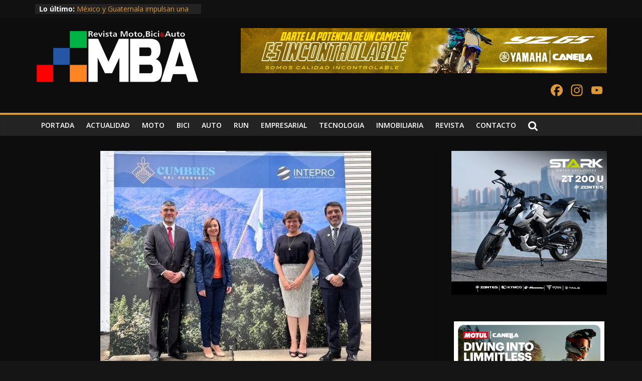

--- FILE ---
content_type: text/html; charset=UTF-8
request_url: https://revistamotobici.com.gt/2022/11/bienvenido-a-cumbres-del-pedregal/
body_size: 55699
content:
<!DOCTYPE html>
<html lang="es">
<head>
			<meta charset="UTF-8" />
		<meta name="viewport" content="width=device-width, initial-scale=1">
		<link rel="profile" href="http://gmpg.org/xfn/11" />
		<meta name='robots' content='index, follow, max-image-preview:large, max-snippet:-1, max-video-preview:-1' />
<!-- Jetpack Site Verification Tags -->
<meta name="google-site-verification" content="TTdbXRwNFr4not7JFO3Q1t6J_VY57_RXM0zcF5qRMtI" />

	<!-- This site is optimized with the Yoast SEO plugin v22.9 - https://yoast.com/wordpress/plugins/seo/ -->
	<title>¡Bienvenido a Cumbres del Pedregal! -</title>
	<link rel="canonical" href="https://revistamotobici.com.gt/2022/11/bienvenido-a-cumbres-del-pedregal/" />
	<meta property="og:locale" content="es_MX" />
	<meta property="og:type" content="article" />
	<meta property="og:title" content="¡Bienvenido a Cumbres del Pedregal! -" />
	<meta property="og:description" content="Una nueva opción de vivienda cobra vida en las cercanías de la zona 6. Guatemala 4 de noviembre 2022.&nbsp; El" />
	<meta property="og:url" content="https://revistamotobici.com.gt/2022/11/bienvenido-a-cumbres-del-pedregal/" />
	<meta property="og:site_name" content="Revista Moto Bici" />
	<meta property="article:publisher" content="https://www.facebook.com/motoybici" />
	<meta property="article:published_time" content="2022-11-11T03:57:20+00:00" />
	<meta property="article:modified_time" content="2022-11-11T03:57:36+00:00" />
	<meta property="og:image" content="https://revistamotobici.com.gt/wp-content/uploads/2022/11/foto-oficialllll.jpeg" />
	<meta property="og:image:width" content="540" />
	<meta property="og:image:height" content="485" />
	<meta property="og:image:type" content="image/jpeg" />
	<meta name="author" content="Revista Moto Bici" />
	<meta name="twitter:card" content="summary_large_image" />
	<meta name="twitter:label1" content="Escrito por" />
	<meta name="twitter:data1" content="Revista Moto Bici" />
	<meta name="twitter:label2" content="Tiempo de lectura" />
	<meta name="twitter:data2" content="3 minutos" />
	<script type="application/ld+json" class="yoast-schema-graph">{"@context":"https://schema.org","@graph":[{"@type":"NewsArticle","@id":"https://revistamotobici.com.gt/2022/11/bienvenido-a-cumbres-del-pedregal/#article","isPartOf":{"@id":"https://revistamotobici.com.gt/2022/11/bienvenido-a-cumbres-del-pedregal/"},"author":{"name":"Revista Moto Bici","@id":"https://revistamotobici.com.gt/#/schema/person/dced287fbc0b2997828e14f265c2d3a3"},"headline":"¡Bienvenido a Cumbres del Pedregal!","datePublished":"2022-11-11T03:57:20+00:00","dateModified":"2022-11-11T03:57:36+00:00","mainEntityOfPage":{"@id":"https://revistamotobici.com.gt/2022/11/bienvenido-a-cumbres-del-pedregal/"},"wordCount":426,"commentCount":0,"publisher":{"@id":"https://revistamotobici.com.gt/#organization"},"image":{"@id":"https://revistamotobici.com.gt/2022/11/bienvenido-a-cumbres-del-pedregal/#primaryimage"},"thumbnailUrl":"https://revistamotobici.com.gt/wp-content/uploads/2022/11/foto-oficialllll.jpeg","keywords":["Estadio La Pedrera","INTEPRO","zona6"],"articleSection":["Empresarial"],"inLanguage":"es","potentialAction":[{"@type":"CommentAction","name":"Comment","target":["https://revistamotobici.com.gt/2022/11/bienvenido-a-cumbres-del-pedregal/#respond"]}]},{"@type":"WebPage","@id":"https://revistamotobici.com.gt/2022/11/bienvenido-a-cumbres-del-pedregal/","url":"https://revistamotobici.com.gt/2022/11/bienvenido-a-cumbres-del-pedregal/","name":"¡Bienvenido a Cumbres del Pedregal! -","isPartOf":{"@id":"https://revistamotobici.com.gt/#website"},"primaryImageOfPage":{"@id":"https://revistamotobici.com.gt/2022/11/bienvenido-a-cumbres-del-pedregal/#primaryimage"},"image":{"@id":"https://revistamotobici.com.gt/2022/11/bienvenido-a-cumbres-del-pedregal/#primaryimage"},"thumbnailUrl":"https://revistamotobici.com.gt/wp-content/uploads/2022/11/foto-oficialllll.jpeg","datePublished":"2022-11-11T03:57:20+00:00","dateModified":"2022-11-11T03:57:36+00:00","breadcrumb":{"@id":"https://revistamotobici.com.gt/2022/11/bienvenido-a-cumbres-del-pedregal/#breadcrumb"},"inLanguage":"es","potentialAction":[{"@type":"ReadAction","target":["https://revistamotobici.com.gt/2022/11/bienvenido-a-cumbres-del-pedregal/"]}]},{"@type":"ImageObject","inLanguage":"es","@id":"https://revistamotobici.com.gt/2022/11/bienvenido-a-cumbres-del-pedregal/#primaryimage","url":"https://revistamotobici.com.gt/wp-content/uploads/2022/11/foto-oficialllll.jpeg","contentUrl":"https://revistamotobici.com.gt/wp-content/uploads/2022/11/foto-oficialllll.jpeg","width":540,"height":485},{"@type":"BreadcrumbList","@id":"https://revistamotobici.com.gt/2022/11/bienvenido-a-cumbres-del-pedregal/#breadcrumb","itemListElement":[{"@type":"ListItem","position":1,"name":"Home","item":"https://revistamotobici.com.gt/"},{"@type":"ListItem","position":2,"name":"¡Bienvenido a Cumbres del Pedregal!"}]},{"@type":"WebSite","@id":"https://revistamotobici.com.gt/#website","url":"https://revistamotobici.com.gt/","name":"Revista Moto Bici Auto","description":"Revista oficial deportiva especializados en Motociclismo, Ciclismo, Atletismo, tanto nacional como internacional.","publisher":{"@id":"https://revistamotobici.com.gt/#organization"},"potentialAction":[{"@type":"SearchAction","target":{"@type":"EntryPoint","urlTemplate":"https://revistamotobici.com.gt/?s={search_term_string}"},"query-input":"required name=search_term_string"}],"inLanguage":"es"},{"@type":"Organization","@id":"https://revistamotobici.com.gt/#organization","name":"Revista Moto Bici & Run","url":"https://revistamotobici.com.gt/","logo":{"@type":"ImageObject","inLanguage":"es","@id":"https://revistamotobici.com.gt/#/schema/logo/image/","url":"https://i0.wp.com/revistamotobici.com.gt/wp-content/uploads/2021/05/NUEVO-LOGO-MBR-2021.png?fit=448%2C154&ssl=1","contentUrl":"https://i0.wp.com/revistamotobici.com.gt/wp-content/uploads/2021/05/NUEVO-LOGO-MBR-2021.png?fit=448%2C154&ssl=1","width":448,"height":154,"caption":"Revista Moto Bici & Run"},"image":{"@id":"https://revistamotobici.com.gt/#/schema/logo/image/"},"sameAs":["https://www.facebook.com/motoybici","https://www.instagram.com/revista_motobici/?hl=es","https://www.youtube.com/channel/UCL5MdgYZv7SPgfUUUQcE9vQ"]},{"@type":"Person","@id":"https://revistamotobici.com.gt/#/schema/person/dced287fbc0b2997828e14f265c2d3a3","name":"Revista Moto Bici","image":{"@type":"ImageObject","inLanguage":"es","@id":"https://revistamotobici.com.gt/#/schema/person/image/","url":"https://secure.gravatar.com/avatar/0cf75e03fe83b341058772375a342d36f12991681e96c62eac35f7650b94e52d?s=96&d=mm&r=g","contentUrl":"https://secure.gravatar.com/avatar/0cf75e03fe83b341058772375a342d36f12991681e96c62eac35f7650b94e52d?s=96&d=mm&r=g","caption":"Revista Moto Bici"}}]}</script>
	<!-- / Yoast SEO plugin. -->


<link rel='dns-prefetch' href='//static.addtoany.com' />
<link rel='dns-prefetch' href='//stats.wp.com' />
<link rel='dns-prefetch' href='//widgets.wp.com' />
<link rel='dns-prefetch' href='//jetpack.wordpress.com' />
<link rel='dns-prefetch' href='//s0.wp.com' />
<link rel='dns-prefetch' href='//public-api.wordpress.com' />
<link rel='dns-prefetch' href='//0.gravatar.com' />
<link rel='dns-prefetch' href='//1.gravatar.com' />
<link rel='dns-prefetch' href='//2.gravatar.com' />
<link rel='dns-prefetch' href='//www.googletagmanager.com' />
<link rel="alternate" type="application/rss+xml" title="Revista Moto Bici &raquo; Feed" href="https://revistamotobici.com.gt/feed/" />
<link rel="alternate" type="application/rss+xml" title="Revista Moto Bici &raquo; RSS de los comentarios" href="https://revistamotobici.com.gt/comments/feed/" />
<link rel="alternate" type="application/rss+xml" title="Revista Moto Bici &raquo; ¡Bienvenido a Cumbres del Pedregal! RSS de los comentarios" href="https://revistamotobici.com.gt/2022/11/bienvenido-a-cumbres-del-pedregal/feed/" />
<link rel="alternate" title="oEmbed (JSON)" type="application/json+oembed" href="https://revistamotobici.com.gt/wp-json/oembed/1.0/embed?url=https%3A%2F%2Frevistamotobici.com.gt%2F2022%2F11%2Fbienvenido-a-cumbres-del-pedregal%2F" />
<link rel="alternate" title="oEmbed (XML)" type="text/xml+oembed" href="https://revistamotobici.com.gt/wp-json/oembed/1.0/embed?url=https%3A%2F%2Frevistamotobici.com.gt%2F2022%2F11%2Fbienvenido-a-cumbres-del-pedregal%2F&#038;format=xml" />
<style id='wp-img-auto-sizes-contain-inline-css' type='text/css'>
img:is([sizes=auto i],[sizes^="auto," i]){contain-intrinsic-size:3000px 1500px}
/*# sourceURL=wp-img-auto-sizes-contain-inline-css */
</style>
<link rel='stylesheet' id='sgr-css' href='https://revistamotobici.com.gt/wp-content/plugins/simple-google-recaptcha/sgr.css?ver=1670939993' type='text/css' media='all' />
<link rel='stylesheet' id='jetpack_related-posts-css' href='https://revistamotobici.com.gt/wp-content/plugins/jetpack/modules/related-posts/related-posts.css?ver=20240116' type='text/css' media='all' />
<style id='wp-emoji-styles-inline-css' type='text/css'>

	img.wp-smiley, img.emoji {
		display: inline !important;
		border: none !important;
		box-shadow: none !important;
		height: 1em !important;
		width: 1em !important;
		margin: 0 0.07em !important;
		vertical-align: -0.1em !important;
		background: none !important;
		padding: 0 !important;
	}
/*# sourceURL=wp-emoji-styles-inline-css */
</style>
<link rel='stylesheet' id='wp-block-library-css' href='https://revistamotobici.com.gt/wp-includes/css/dist/block-library/style.min.css?ver=6.9' type='text/css' media='all' />
<style id='wp-block-library-inline-css' type='text/css'>
.has-text-align-justify{text-align:justify;}

/*# sourceURL=wp-block-library-inline-css */
</style><style id='wp-block-image-inline-css' type='text/css'>
.wp-block-image>a,.wp-block-image>figure>a{display:inline-block}.wp-block-image img{box-sizing:border-box;height:auto;max-width:100%;vertical-align:bottom}@media not (prefers-reduced-motion){.wp-block-image img.hide{visibility:hidden}.wp-block-image img.show{animation:show-content-image .4s}}.wp-block-image[style*=border-radius] img,.wp-block-image[style*=border-radius]>a{border-radius:inherit}.wp-block-image.has-custom-border img{box-sizing:border-box}.wp-block-image.aligncenter{text-align:center}.wp-block-image.alignfull>a,.wp-block-image.alignwide>a{width:100%}.wp-block-image.alignfull img,.wp-block-image.alignwide img{height:auto;width:100%}.wp-block-image .aligncenter,.wp-block-image .alignleft,.wp-block-image .alignright,.wp-block-image.aligncenter,.wp-block-image.alignleft,.wp-block-image.alignright{display:table}.wp-block-image .aligncenter>figcaption,.wp-block-image .alignleft>figcaption,.wp-block-image .alignright>figcaption,.wp-block-image.aligncenter>figcaption,.wp-block-image.alignleft>figcaption,.wp-block-image.alignright>figcaption{caption-side:bottom;display:table-caption}.wp-block-image .alignleft{float:left;margin:.5em 1em .5em 0}.wp-block-image .alignright{float:right;margin:.5em 0 .5em 1em}.wp-block-image .aligncenter{margin-left:auto;margin-right:auto}.wp-block-image :where(figcaption){margin-bottom:1em;margin-top:.5em}.wp-block-image.is-style-circle-mask img{border-radius:9999px}@supports ((-webkit-mask-image:none) or (mask-image:none)) or (-webkit-mask-image:none){.wp-block-image.is-style-circle-mask img{border-radius:0;-webkit-mask-image:url('data:image/svg+xml;utf8,<svg viewBox="0 0 100 100" xmlns="http://www.w3.org/2000/svg"><circle cx="50" cy="50" r="50"/></svg>');mask-image:url('data:image/svg+xml;utf8,<svg viewBox="0 0 100 100" xmlns="http://www.w3.org/2000/svg"><circle cx="50" cy="50" r="50"/></svg>');mask-mode:alpha;-webkit-mask-position:center;mask-position:center;-webkit-mask-repeat:no-repeat;mask-repeat:no-repeat;-webkit-mask-size:contain;mask-size:contain}}:root :where(.wp-block-image.is-style-rounded img,.wp-block-image .is-style-rounded img){border-radius:9999px}.wp-block-image figure{margin:0}.wp-lightbox-container{display:flex;flex-direction:column;position:relative}.wp-lightbox-container img{cursor:zoom-in}.wp-lightbox-container img:hover+button{opacity:1}.wp-lightbox-container button{align-items:center;backdrop-filter:blur(16px) saturate(180%);background-color:#5a5a5a40;border:none;border-radius:4px;cursor:zoom-in;display:flex;height:20px;justify-content:center;opacity:0;padding:0;position:absolute;right:16px;text-align:center;top:16px;width:20px;z-index:100}@media not (prefers-reduced-motion){.wp-lightbox-container button{transition:opacity .2s ease}}.wp-lightbox-container button:focus-visible{outline:3px auto #5a5a5a40;outline:3px auto -webkit-focus-ring-color;outline-offset:3px}.wp-lightbox-container button:hover{cursor:pointer;opacity:1}.wp-lightbox-container button:focus{opacity:1}.wp-lightbox-container button:focus,.wp-lightbox-container button:hover,.wp-lightbox-container button:not(:hover):not(:active):not(.has-background){background-color:#5a5a5a40;border:none}.wp-lightbox-overlay{box-sizing:border-box;cursor:zoom-out;height:100vh;left:0;overflow:hidden;position:fixed;top:0;visibility:hidden;width:100%;z-index:100000}.wp-lightbox-overlay .close-button{align-items:center;cursor:pointer;display:flex;justify-content:center;min-height:40px;min-width:40px;padding:0;position:absolute;right:calc(env(safe-area-inset-right) + 16px);top:calc(env(safe-area-inset-top) + 16px);z-index:5000000}.wp-lightbox-overlay .close-button:focus,.wp-lightbox-overlay .close-button:hover,.wp-lightbox-overlay .close-button:not(:hover):not(:active):not(.has-background){background:none;border:none}.wp-lightbox-overlay .lightbox-image-container{height:var(--wp--lightbox-container-height);left:50%;overflow:hidden;position:absolute;top:50%;transform:translate(-50%,-50%);transform-origin:top left;width:var(--wp--lightbox-container-width);z-index:9999999999}.wp-lightbox-overlay .wp-block-image{align-items:center;box-sizing:border-box;display:flex;height:100%;justify-content:center;margin:0;position:relative;transform-origin:0 0;width:100%;z-index:3000000}.wp-lightbox-overlay .wp-block-image img{height:var(--wp--lightbox-image-height);min-height:var(--wp--lightbox-image-height);min-width:var(--wp--lightbox-image-width);width:var(--wp--lightbox-image-width)}.wp-lightbox-overlay .wp-block-image figcaption{display:none}.wp-lightbox-overlay button{background:none;border:none}.wp-lightbox-overlay .scrim{background-color:#fff;height:100%;opacity:.9;position:absolute;width:100%;z-index:2000000}.wp-lightbox-overlay.active{visibility:visible}@media not (prefers-reduced-motion){.wp-lightbox-overlay.active{animation:turn-on-visibility .25s both}.wp-lightbox-overlay.active img{animation:turn-on-visibility .35s both}.wp-lightbox-overlay.show-closing-animation:not(.active){animation:turn-off-visibility .35s both}.wp-lightbox-overlay.show-closing-animation:not(.active) img{animation:turn-off-visibility .25s both}.wp-lightbox-overlay.zoom.active{animation:none;opacity:1;visibility:visible}.wp-lightbox-overlay.zoom.active .lightbox-image-container{animation:lightbox-zoom-in .4s}.wp-lightbox-overlay.zoom.active .lightbox-image-container img{animation:none}.wp-lightbox-overlay.zoom.active .scrim{animation:turn-on-visibility .4s forwards}.wp-lightbox-overlay.zoom.show-closing-animation:not(.active){animation:none}.wp-lightbox-overlay.zoom.show-closing-animation:not(.active) .lightbox-image-container{animation:lightbox-zoom-out .4s}.wp-lightbox-overlay.zoom.show-closing-animation:not(.active) .lightbox-image-container img{animation:none}.wp-lightbox-overlay.zoom.show-closing-animation:not(.active) .scrim{animation:turn-off-visibility .4s forwards}}@keyframes show-content-image{0%{visibility:hidden}99%{visibility:hidden}to{visibility:visible}}@keyframes turn-on-visibility{0%{opacity:0}to{opacity:1}}@keyframes turn-off-visibility{0%{opacity:1;visibility:visible}99%{opacity:0;visibility:visible}to{opacity:0;visibility:hidden}}@keyframes lightbox-zoom-in{0%{transform:translate(calc((-100vw + var(--wp--lightbox-scrollbar-width))/2 + var(--wp--lightbox-initial-left-position)),calc(-50vh + var(--wp--lightbox-initial-top-position))) scale(var(--wp--lightbox-scale))}to{transform:translate(-50%,-50%) scale(1)}}@keyframes lightbox-zoom-out{0%{transform:translate(-50%,-50%) scale(1);visibility:visible}99%{visibility:visible}to{transform:translate(calc((-100vw + var(--wp--lightbox-scrollbar-width))/2 + var(--wp--lightbox-initial-left-position)),calc(-50vh + var(--wp--lightbox-initial-top-position))) scale(var(--wp--lightbox-scale));visibility:hidden}}
/*# sourceURL=https://revistamotobici.com.gt/wp-includes/blocks/image/style.min.css */
</style>
<style id='wp-block-image-theme-inline-css' type='text/css'>
:root :where(.wp-block-image figcaption){color:#555;font-size:13px;text-align:center}.is-dark-theme :root :where(.wp-block-image figcaption){color:#ffffffa6}.wp-block-image{margin:0 0 1em}
/*# sourceURL=https://revistamotobici.com.gt/wp-includes/blocks/image/theme.min.css */
</style>
<style id='global-styles-inline-css' type='text/css'>
:root{--wp--preset--aspect-ratio--square: 1;--wp--preset--aspect-ratio--4-3: 4/3;--wp--preset--aspect-ratio--3-4: 3/4;--wp--preset--aspect-ratio--3-2: 3/2;--wp--preset--aspect-ratio--2-3: 2/3;--wp--preset--aspect-ratio--16-9: 16/9;--wp--preset--aspect-ratio--9-16: 9/16;--wp--preset--color--black: #000000;--wp--preset--color--cyan-bluish-gray: #abb8c3;--wp--preset--color--white: #ffffff;--wp--preset--color--pale-pink: #f78da7;--wp--preset--color--vivid-red: #cf2e2e;--wp--preset--color--luminous-vivid-orange: #ff6900;--wp--preset--color--luminous-vivid-amber: #fcb900;--wp--preset--color--light-green-cyan: #7bdcb5;--wp--preset--color--vivid-green-cyan: #00d084;--wp--preset--color--pale-cyan-blue: #8ed1fc;--wp--preset--color--vivid-cyan-blue: #0693e3;--wp--preset--color--vivid-purple: #9b51e0;--wp--preset--gradient--vivid-cyan-blue-to-vivid-purple: linear-gradient(135deg,rgb(6,147,227) 0%,rgb(155,81,224) 100%);--wp--preset--gradient--light-green-cyan-to-vivid-green-cyan: linear-gradient(135deg,rgb(122,220,180) 0%,rgb(0,208,130) 100%);--wp--preset--gradient--luminous-vivid-amber-to-luminous-vivid-orange: linear-gradient(135deg,rgb(252,185,0) 0%,rgb(255,105,0) 100%);--wp--preset--gradient--luminous-vivid-orange-to-vivid-red: linear-gradient(135deg,rgb(255,105,0) 0%,rgb(207,46,46) 100%);--wp--preset--gradient--very-light-gray-to-cyan-bluish-gray: linear-gradient(135deg,rgb(238,238,238) 0%,rgb(169,184,195) 100%);--wp--preset--gradient--cool-to-warm-spectrum: linear-gradient(135deg,rgb(74,234,220) 0%,rgb(151,120,209) 20%,rgb(207,42,186) 40%,rgb(238,44,130) 60%,rgb(251,105,98) 80%,rgb(254,248,76) 100%);--wp--preset--gradient--blush-light-purple: linear-gradient(135deg,rgb(255,206,236) 0%,rgb(152,150,240) 100%);--wp--preset--gradient--blush-bordeaux: linear-gradient(135deg,rgb(254,205,165) 0%,rgb(254,45,45) 50%,rgb(107,0,62) 100%);--wp--preset--gradient--luminous-dusk: linear-gradient(135deg,rgb(255,203,112) 0%,rgb(199,81,192) 50%,rgb(65,88,208) 100%);--wp--preset--gradient--pale-ocean: linear-gradient(135deg,rgb(255,245,203) 0%,rgb(182,227,212) 50%,rgb(51,167,181) 100%);--wp--preset--gradient--electric-grass: linear-gradient(135deg,rgb(202,248,128) 0%,rgb(113,206,126) 100%);--wp--preset--gradient--midnight: linear-gradient(135deg,rgb(2,3,129) 0%,rgb(40,116,252) 100%);--wp--preset--font-size--small: 13px;--wp--preset--font-size--medium: 20px;--wp--preset--font-size--large: 36px;--wp--preset--font-size--x-large: 42px;--wp--preset--spacing--20: 0.44rem;--wp--preset--spacing--30: 0.67rem;--wp--preset--spacing--40: 1rem;--wp--preset--spacing--50: 1.5rem;--wp--preset--spacing--60: 2.25rem;--wp--preset--spacing--70: 3.38rem;--wp--preset--spacing--80: 5.06rem;--wp--preset--shadow--natural: 6px 6px 9px rgba(0, 0, 0, 0.2);--wp--preset--shadow--deep: 12px 12px 50px rgba(0, 0, 0, 0.4);--wp--preset--shadow--sharp: 6px 6px 0px rgba(0, 0, 0, 0.2);--wp--preset--shadow--outlined: 6px 6px 0px -3px rgb(255, 255, 255), 6px 6px rgb(0, 0, 0);--wp--preset--shadow--crisp: 6px 6px 0px rgb(0, 0, 0);}:where(.is-layout-flex){gap: 0.5em;}:where(.is-layout-grid){gap: 0.5em;}body .is-layout-flex{display: flex;}.is-layout-flex{flex-wrap: wrap;align-items: center;}.is-layout-flex > :is(*, div){margin: 0;}body .is-layout-grid{display: grid;}.is-layout-grid > :is(*, div){margin: 0;}:where(.wp-block-columns.is-layout-flex){gap: 2em;}:where(.wp-block-columns.is-layout-grid){gap: 2em;}:where(.wp-block-post-template.is-layout-flex){gap: 1.25em;}:where(.wp-block-post-template.is-layout-grid){gap: 1.25em;}.has-black-color{color: var(--wp--preset--color--black) !important;}.has-cyan-bluish-gray-color{color: var(--wp--preset--color--cyan-bluish-gray) !important;}.has-white-color{color: var(--wp--preset--color--white) !important;}.has-pale-pink-color{color: var(--wp--preset--color--pale-pink) !important;}.has-vivid-red-color{color: var(--wp--preset--color--vivid-red) !important;}.has-luminous-vivid-orange-color{color: var(--wp--preset--color--luminous-vivid-orange) !important;}.has-luminous-vivid-amber-color{color: var(--wp--preset--color--luminous-vivid-amber) !important;}.has-light-green-cyan-color{color: var(--wp--preset--color--light-green-cyan) !important;}.has-vivid-green-cyan-color{color: var(--wp--preset--color--vivid-green-cyan) !important;}.has-pale-cyan-blue-color{color: var(--wp--preset--color--pale-cyan-blue) !important;}.has-vivid-cyan-blue-color{color: var(--wp--preset--color--vivid-cyan-blue) !important;}.has-vivid-purple-color{color: var(--wp--preset--color--vivid-purple) !important;}.has-black-background-color{background-color: var(--wp--preset--color--black) !important;}.has-cyan-bluish-gray-background-color{background-color: var(--wp--preset--color--cyan-bluish-gray) !important;}.has-white-background-color{background-color: var(--wp--preset--color--white) !important;}.has-pale-pink-background-color{background-color: var(--wp--preset--color--pale-pink) !important;}.has-vivid-red-background-color{background-color: var(--wp--preset--color--vivid-red) !important;}.has-luminous-vivid-orange-background-color{background-color: var(--wp--preset--color--luminous-vivid-orange) !important;}.has-luminous-vivid-amber-background-color{background-color: var(--wp--preset--color--luminous-vivid-amber) !important;}.has-light-green-cyan-background-color{background-color: var(--wp--preset--color--light-green-cyan) !important;}.has-vivid-green-cyan-background-color{background-color: var(--wp--preset--color--vivid-green-cyan) !important;}.has-pale-cyan-blue-background-color{background-color: var(--wp--preset--color--pale-cyan-blue) !important;}.has-vivid-cyan-blue-background-color{background-color: var(--wp--preset--color--vivid-cyan-blue) !important;}.has-vivid-purple-background-color{background-color: var(--wp--preset--color--vivid-purple) !important;}.has-black-border-color{border-color: var(--wp--preset--color--black) !important;}.has-cyan-bluish-gray-border-color{border-color: var(--wp--preset--color--cyan-bluish-gray) !important;}.has-white-border-color{border-color: var(--wp--preset--color--white) !important;}.has-pale-pink-border-color{border-color: var(--wp--preset--color--pale-pink) !important;}.has-vivid-red-border-color{border-color: var(--wp--preset--color--vivid-red) !important;}.has-luminous-vivid-orange-border-color{border-color: var(--wp--preset--color--luminous-vivid-orange) !important;}.has-luminous-vivid-amber-border-color{border-color: var(--wp--preset--color--luminous-vivid-amber) !important;}.has-light-green-cyan-border-color{border-color: var(--wp--preset--color--light-green-cyan) !important;}.has-vivid-green-cyan-border-color{border-color: var(--wp--preset--color--vivid-green-cyan) !important;}.has-pale-cyan-blue-border-color{border-color: var(--wp--preset--color--pale-cyan-blue) !important;}.has-vivid-cyan-blue-border-color{border-color: var(--wp--preset--color--vivid-cyan-blue) !important;}.has-vivid-purple-border-color{border-color: var(--wp--preset--color--vivid-purple) !important;}.has-vivid-cyan-blue-to-vivid-purple-gradient-background{background: var(--wp--preset--gradient--vivid-cyan-blue-to-vivid-purple) !important;}.has-light-green-cyan-to-vivid-green-cyan-gradient-background{background: var(--wp--preset--gradient--light-green-cyan-to-vivid-green-cyan) !important;}.has-luminous-vivid-amber-to-luminous-vivid-orange-gradient-background{background: var(--wp--preset--gradient--luminous-vivid-amber-to-luminous-vivid-orange) !important;}.has-luminous-vivid-orange-to-vivid-red-gradient-background{background: var(--wp--preset--gradient--luminous-vivid-orange-to-vivid-red) !important;}.has-very-light-gray-to-cyan-bluish-gray-gradient-background{background: var(--wp--preset--gradient--very-light-gray-to-cyan-bluish-gray) !important;}.has-cool-to-warm-spectrum-gradient-background{background: var(--wp--preset--gradient--cool-to-warm-spectrum) !important;}.has-blush-light-purple-gradient-background{background: var(--wp--preset--gradient--blush-light-purple) !important;}.has-blush-bordeaux-gradient-background{background: var(--wp--preset--gradient--blush-bordeaux) !important;}.has-luminous-dusk-gradient-background{background: var(--wp--preset--gradient--luminous-dusk) !important;}.has-pale-ocean-gradient-background{background: var(--wp--preset--gradient--pale-ocean) !important;}.has-electric-grass-gradient-background{background: var(--wp--preset--gradient--electric-grass) !important;}.has-midnight-gradient-background{background: var(--wp--preset--gradient--midnight) !important;}.has-small-font-size{font-size: var(--wp--preset--font-size--small) !important;}.has-medium-font-size{font-size: var(--wp--preset--font-size--medium) !important;}.has-large-font-size{font-size: var(--wp--preset--font-size--large) !important;}.has-x-large-font-size{font-size: var(--wp--preset--font-size--x-large) !important;}
/*# sourceURL=global-styles-inline-css */
</style>

<style id='classic-theme-styles-inline-css' type='text/css'>
/*! This file is auto-generated */
.wp-block-button__link{color:#fff;background-color:#32373c;border-radius:9999px;box-shadow:none;text-decoration:none;padding:calc(.667em + 2px) calc(1.333em + 2px);font-size:1.125em}.wp-block-file__button{background:#32373c;color:#fff;text-decoration:none}
/*# sourceURL=/wp-includes/css/classic-themes.min.css */
</style>
<link rel='stylesheet' id='contact-form-7-css' href='https://revistamotobici.com.gt/wp-content/plugins/contact-form-7/includes/css/styles.css?ver=5.9.6' type='text/css' media='all' />
<link rel='stylesheet' id='colormag_style-css' href='https://revistamotobici.com.gt/wp-content/themes/colormag/style.css?ver=2.1.5' type='text/css' media='all' />
<style id='colormag_style-inline-css' type='text/css'>
.colormag-button,blockquote,button,input[type=reset],input[type=button],input[type=submit],#masthead.colormag-header-clean #site-navigation.main-small-navigation .menu-toggle,.fa.search-top:hover,#masthead.colormag-header-classic #site-navigation.main-small-navigation .menu-toggle,.main-navigation ul li.focus > a,#masthead.colormag-header-classic .main-navigation ul ul.sub-menu li.focus > a,.home-icon.front_page_on,.main-navigation a:hover,.main-navigation ul li ul li a:hover,.main-navigation ul li ul li:hover>a,.main-navigation ul li.current-menu-ancestor>a,.main-navigation ul li.current-menu-item ul li a:hover,.main-navigation ul li.current-menu-item>a,.main-navigation ul li.current_page_ancestor>a,.main-navigation ul li.current_page_item>a,.main-navigation ul li:hover>a,.main-small-navigation li a:hover,.site-header .menu-toggle:hover,#masthead.colormag-header-classic .main-navigation ul ul.sub-menu li:hover > a,#masthead.colormag-header-classic .main-navigation ul ul.sub-menu li.current-menu-ancestor > a,#masthead.colormag-header-classic .main-navigation ul ul.sub-menu li.current-menu-item > a,#masthead .main-small-navigation li:hover > a,#masthead .main-small-navigation li.current-page-ancestor > a,#masthead .main-small-navigation li.current-menu-ancestor > a,#masthead .main-small-navigation li.current-page-item > a,#masthead .main-small-navigation li.current-menu-item > a,.main-small-navigation .current-menu-item>a,.main-small-navigation .current_page_item > a,.promo-button-area a:hover,#content .wp-pagenavi .current,#content .wp-pagenavi a:hover,.format-link .entry-content a,.pagination span,.comments-area .comment-author-link span,#secondary .widget-title span,.footer-widgets-area .widget-title span,.colormag-footer--classic .footer-widgets-area .widget-title span::before,.advertisement_above_footer .widget-title span,#content .post .article-content .above-entry-meta .cat-links a,.page-header .page-title span,.entry-meta .post-format i,.more-link,.no-post-thumbnail,.widget_featured_slider .slide-content .above-entry-meta .cat-links a,.widget_highlighted_posts .article-content .above-entry-meta .cat-links a,.widget_featured_posts .article-content .above-entry-meta .cat-links a,.widget_featured_posts .widget-title span,.widget_slider_area .widget-title span,.widget_beside_slider .widget-title span,.wp-block-quote,.wp-block-quote.is-style-large,.wp-block-quote.has-text-align-right{background-color:#dd9933;}#site-title a,.next a:hover,.previous a:hover,.social-links i.fa:hover,a,#masthead.colormag-header-clean .social-links li:hover i.fa,#masthead.colormag-header-classic .social-links li:hover i.fa,#masthead.colormag-header-clean .breaking-news .newsticker a:hover,#masthead.colormag-header-classic .breaking-news .newsticker a:hover,#masthead.colormag-header-classic #site-navigation .fa.search-top:hover,#masthead.colormag-header-classic #site-navigation.main-navigation .random-post a:hover .fa-random,.dark-skin #masthead.colormag-header-classic #site-navigation.main-navigation .home-icon:hover .fa,#masthead .main-small-navigation li:hover > .sub-toggle i,.better-responsive-menu #masthead .main-small-navigation .sub-toggle.active .fa,#masthead.colormag-header-classic .main-navigation .home-icon a:hover .fa,.pagination a span:hover,#content .comments-area a.comment-edit-link:hover,#content .comments-area a.comment-permalink:hover,#content .comments-area article header cite a:hover,.comments-area .comment-author-link a:hover,.comment .comment-reply-link:hover,.nav-next a,.nav-previous a,.footer-widgets-area a:hover,a#scroll-up i,#content .post .article-content .entry-title a:hover,.entry-meta .byline i,.entry-meta .cat-links i,.entry-meta a,.post .entry-title a:hover,.search .entry-title a:hover,.entry-meta .comments-link a:hover,.entry-meta .edit-link a:hover,.entry-meta .posted-on a:hover,.entry-meta .tag-links a:hover,.single #content .tags a:hover,.post-box .entry-meta .cat-links a:hover,.post-box .entry-meta .posted-on a:hover,.post.post-box .entry-title a:hover,.widget_featured_slider .slide-content .below-entry-meta .byline a:hover,.widget_featured_slider .slide-content .below-entry-meta .comments a:hover,.widget_featured_slider .slide-content .below-entry-meta .posted-on a:hover,.widget_featured_slider .slide-content .entry-title a:hover,.byline a:hover,.comments a:hover,.edit-link a:hover,.posted-on a:hover,.tag-links a:hover,.widget_highlighted_posts .article-content .below-entry-meta .byline a:hover,.widget_highlighted_posts .article-content .below-entry-meta .comments a:hover,.widget_highlighted_posts .article-content .below-entry-meta .posted-on a:hover,.widget_highlighted_posts .article-content .entry-title a:hover,.widget_featured_posts .article-content .entry-title a:hover,.related-posts-main-title .fa,.single-related-posts .article-content .entry-title a:hover, .colormag-header-classic .main-navigation ul li:hover > a{color:#dd9933;}#site-navigation{border-top-color:#dd9933;}#masthead.colormag-header-classic .main-navigation ul ul.sub-menu li:hover,#masthead.colormag-header-classic .main-navigation ul ul.sub-menu li.current-menu-ancestor,#masthead.colormag-header-classic .main-navigation ul ul.sub-menu li.current-menu-item,#masthead.colormag-header-classic #site-navigation .menu-toggle,#masthead.colormag-header-classic #site-navigation .menu-toggle:hover,#masthead.colormag-header-classic .main-navigation ul > li:hover > a,#masthead.colormag-header-classic .main-navigation ul > li.current-menu-item > a,#masthead.colormag-header-classic .main-navigation ul > li.current-menu-ancestor > a,#masthead.colormag-header-classic .main-navigation ul li.focus > a,.promo-button-area a:hover,.pagination a span:hover{border-color:#dd9933;}#secondary .widget-title,.footer-widgets-area .widget-title,.advertisement_above_footer .widget-title,.page-header .page-title,.widget_featured_posts .widget-title,.widget_slider_area .widget-title,.widget_beside_slider .widget-title{border-bottom-color:#dd9933;}@media (max-width:768px){.better-responsive-menu .sub-toggle{background-color:#bf7b15;}}.elementor .elementor-widget-wrap .tg-module-wrapper .module-title{border-bottom-color:#dd9933;}.elementor .elementor-widget-wrap .tg-module-wrapper .module-title span,.elementor .elementor-widget-wrap .tg-module-wrapper .tg-post-category{background-color:#dd9933;}.elementor .elementor-widget-wrap .tg-module-wrapper .tg-module-meta .tg-module-comments a:hover,.elementor .elementor-widget-wrap .tg-module-wrapper .tg-module-meta .tg-post-auther-name a:hover,.elementor .elementor-widget-wrap .tg-module-wrapper .tg-module-meta .tg-post-date a:hover,.elementor .elementor-widget-wrap .tg-module-wrapper .tg-module-title:hover a,.elementor .elementor-widget-wrap .tg-module-wrapper.tg-module-grid .tg_module_grid .tg-module-info .tg-module-meta a:hover{color:#dd9933;}
/*# sourceURL=colormag_style-inline-css */
</style>
<link rel='stylesheet' id='colormag_dark_style-css' href='https://revistamotobici.com.gt/wp-content/themes/colormag/dark.css?ver=2.1.5' type='text/css' media='all' />
<link rel='stylesheet' id='colormag-fontawesome-css' href='https://revistamotobici.com.gt/wp-content/themes/colormag/fontawesome/css/font-awesome.min.css?ver=2.1.5' type='text/css' media='all' />
<link rel='stylesheet' id='open-sans-css' href='https://fonts.googleapis.com/css?family=Open+Sans%3A300italic%2C400italic%2C600italic%2C300%2C400%2C600&#038;subset=latin%2Clatin-ext&#038;display=fallback&#038;ver=6.9' type='text/css' media='all' />
<link rel='stylesheet' id='jetpack_likes-css' href='https://revistamotobici.com.gt/wp-content/plugins/jetpack/modules/likes/style.css?ver=13.5.1' type='text/css' media='all' />
<link rel='stylesheet' id='addtoany-css' href='https://revistamotobici.com.gt/wp-content/plugins/add-to-any/addtoany.min.css?ver=1.16' type='text/css' media='all' />
<link rel='stylesheet' id='wp-block-paragraph-css' href='https://revistamotobici.com.gt/wp-includes/blocks/paragraph/style.min.css?ver=6.9' type='text/css' media='all' />
<link rel='stylesheet' id='wp-block-quote-css' href='https://revistamotobici.com.gt/wp-includes/blocks/quote/style.min.css?ver=6.9' type='text/css' media='all' />
<link rel='stylesheet' id='wp-block-quote-theme-css' href='https://revistamotobici.com.gt/wp-includes/blocks/quote/theme.min.css?ver=6.9' type='text/css' media='all' />
<script type="text/javascript" id="sgr-js-extra">
/* <![CDATA[ */
var sgr = {"sgr_site_key":"6LcxP7EeAAAAAGPdAzU990qcXyU65J3oi8Y6LQhU"};
//# sourceURL=sgr-js-extra
/* ]]> */
</script>
<script type="text/javascript" src="https://revistamotobici.com.gt/wp-content/plugins/simple-google-recaptcha/sgr.js?ver=1670939993" id="sgr-js"></script>
<script type="text/javascript" id="jetpack_related-posts-js-extra">
/* <![CDATA[ */
var related_posts_js_options = {"post_heading":"h4"};
//# sourceURL=jetpack_related-posts-js-extra
/* ]]> */
</script>
<script type="text/javascript" src="https://revistamotobici.com.gt/wp-content/plugins/jetpack/_inc/build/related-posts/related-posts.min.js?ver=20240116" id="jetpack_related-posts-js"></script>
<script type="text/javascript" id="addtoany-core-js-before">
/* <![CDATA[ */
window.a2a_config=window.a2a_config||{};a2a_config.callbacks=[];a2a_config.overlays=[];a2a_config.templates={};a2a_localize = {
	Share: "Compartir",
	Save: "Guardar",
	Subscribe: "Suscribirse",
	Email: "Email",
	Bookmark: "Agregar a favoritos",
	ShowAll: "Mostrar todo",
	ShowLess: "Mostrar menos",
	FindServices: "Encontrar servicios",
	FindAnyServiceToAddTo: "Encontrar instantáneamente servicios para agregar a",
	PoweredBy: "Proporcionado por",
	ShareViaEmail: "Compartir por correo electrónico",
	SubscribeViaEmail: "Suscribir por correo electrónico",
	BookmarkInYourBrowser: "Guarda esta página en tu navegador",
	BookmarkInstructions: "Presione Ctrl+D o \u2318+D para agregar esta página a tus favoritas.",
	AddToYourFavorites: "Agregar a tus favoritos",
	SendFromWebOrProgram: "Enviar desde cualquier dirección de correo electrónico o programa de correo electrónico",
	EmailProgram: "Programa de correo electrónico",
	More: "Más&#8230;",
	ThanksForSharing: "¡Gracias por compartir!",
	ThanksForFollowing: "¡Gracias por seguirnos!"
};

a2a_config.icon_color="transparent,#dd9933";

//# sourceURL=addtoany-core-js-before
/* ]]> */
</script>
<script type="text/javascript" async src="https://static.addtoany.com/menu/page.js" id="addtoany-core-js"></script>
<script type="text/javascript" src="https://revistamotobici.com.gt/wp-includes/js/jquery/jquery.min.js?ver=3.7.1" id="jquery-core-js"></script>
<script type="text/javascript" src="https://revistamotobici.com.gt/wp-includes/js/jquery/jquery-migrate.min.js?ver=3.4.1" id="jquery-migrate-js"></script>
<script type="text/javascript" async src="https://revistamotobici.com.gt/wp-content/plugins/add-to-any/addtoany.min.js?ver=1.1" id="addtoany-jquery-js"></script>
<link rel="https://api.w.org/" href="https://revistamotobici.com.gt/wp-json/" /><link rel="alternate" title="JSON" type="application/json" href="https://revistamotobici.com.gt/wp-json/wp/v2/posts/14490" /><link rel="EditURI" type="application/rsd+xml" title="RSD" href="https://revistamotobici.com.gt/xmlrpc.php?rsd" />
<meta name="generator" content="WordPress 6.9" />
<link rel='shortlink' href='https://revistamotobici.com.gt/?p=14490' />
<meta name="generator" content="Site Kit by Google 1.129.1" />	<style>img#wpstats{display:none}</style>
		
<!-- Metaetiquetas de Google AdSense añadidas por Site Kit -->
<meta name="google-adsense-platform-account" content="ca-host-pub-2644536267352236">
<meta name="google-adsense-platform-domain" content="sitekit.withgoogle.com">
<!-- Acabar con las metaetiquetas de Google AdSense añadidas por Site Kit -->
<meta name="generator" content="Elementor 3.22.3; features: e_optimized_assets_loading, additional_custom_breakpoints; settings: css_print_method-external, google_font-enabled, font_display-auto">
<link rel="icon" href="https://revistamotobici.com.gt/wp-content/uploads/2023/01/cropped-LOGO2020-MBA-32x32.png" sizes="32x32" />
<link rel="icon" href="https://revistamotobici.com.gt/wp-content/uploads/2023/01/cropped-LOGO2020-MBA-192x192.png" sizes="192x192" />
<link rel="apple-touch-icon" href="https://revistamotobici.com.gt/wp-content/uploads/2023/01/cropped-LOGO2020-MBA-180x180.png" />
<meta name="msapplication-TileImage" content="https://revistamotobici.com.gt/wp-content/uploads/2023/01/cropped-LOGO2020-MBA-270x270.png" />
<link rel='stylesheet' id='sgr_hide-css' href='https://revistamotobici.com.gt/wp-content/plugins/simple-google-recaptcha/sgr_hide.css?ver=1670939993' type='text/css' media='all' />
<style id='jetpack-block-slideshow-inline-css' type='text/css'>
.wp-block-jetpack-slideshow{margin-bottom:1.5em;position:relative}.wp-block-jetpack-slideshow [tabindex="-1"]:focus{outline:0}.wp-block-jetpack-slideshow.wp-amp-block>.wp-block-jetpack-slideshow_container{opacity:1}.wp-block-jetpack-slideshow.wp-amp-block.wp-block-jetpack-slideshow__autoplay .wp-block-jetpack-slideshow_button-play,.wp-block-jetpack-slideshow.wp-amp-block.wp-block-jetpack-slideshow__autoplay.wp-block-jetpack-slideshow__autoplay-playing .wp-block-jetpack-slideshow_button-pause{display:block}.wp-block-jetpack-slideshow.wp-amp-block.wp-block-jetpack-slideshow__autoplay.wp-block-jetpack-slideshow__autoplay-playing .wp-block-jetpack-slideshow_button-play{display:none}.wp-block-jetpack-slideshow .wp-block-jetpack-slideshow_container{opacity:0;overflow:hidden;width:100%}.wp-block-jetpack-slideshow .wp-block-jetpack-slideshow_container.wp-swiper-initialized{opacity:1}.wp-block-jetpack-slideshow .wp-block-jetpack-slideshow_container.swiper-container{display:block}.wp-block-jetpack-slideshow .wp-block-jetpack-slideshow_container .wp-block-jetpack-slideshow_slide,.wp-block-jetpack-slideshow .wp-block-jetpack-slideshow_container .wp-block-jetpack-slideshow_swiper-wrapper{line-height:normal;margin:0;padding:0}.wp-block-jetpack-slideshow .wp-block-jetpack-slideshow_container ul.wp-block-jetpack-slideshow_swiper-wrapper{display:flex}.wp-block-jetpack-slideshow .wp-block-jetpack-slideshow_slide{display:flex;height:100%;width:100%}.wp-block-jetpack-slideshow .wp-block-jetpack-slideshow_slide figure{align-items:center;display:flex;height:100%;justify-content:center;margin:0;position:relative;width:100%}.wp-block-jetpack-slideshow .wp-block-jetpack-slideshow_slide figure .wp-block-jetpack-slideshow_image{pointer-events:none;-webkit-user-select:none;user-select:none}.wp-block-jetpack-slideshow.alignfull .wp-block-jetpack-slideshow_image,.wp-block-jetpack-slideshow.alignwide .wp-block-jetpack-slideshow_image{max-width:unset;object-fit:cover;width:100vw}.wp-block-jetpack-slideshow .swiper-container-fade .wp-block-jetpack-slideshow_slide:not(.swiper-slide-active){opacity:0!important}.wp-block-jetpack-slideshow .wp-block-jetpack-slideshow_image{display:block;height:auto;max-height:100%;max-width:100%;object-fit:contain;width:auto}.wp-block-jetpack-slideshow .amp-carousel-button,.wp-block-jetpack-slideshow .wp-block-jetpack-slideshow_button-next,.wp-block-jetpack-slideshow .wp-block-jetpack-slideshow_button-pause,.wp-block-jetpack-slideshow .wp-block-jetpack-slideshow_button-play,.wp-block-jetpack-slideshow .wp-block-jetpack-slideshow_button-prev{background-color:#fff;background-position:50%;background-repeat:no-repeat;background-size:contain;border:0;border-radius:4px;box-shadow:none;height:30px;margin:-14px 0 0;opacity:.5;padding:0;transition:opacity .5s ease-out;width:28px}.wp-block-jetpack-slideshow .amp-carousel-button:focus,.wp-block-jetpack-slideshow .amp-carousel-button:hover,.wp-block-jetpack-slideshow .wp-block-jetpack-slideshow_button-next:focus,.wp-block-jetpack-slideshow .wp-block-jetpack-slideshow_button-next:hover,.wp-block-jetpack-slideshow .wp-block-jetpack-slideshow_button-pause:focus,.wp-block-jetpack-slideshow .wp-block-jetpack-slideshow_button-pause:hover,.wp-block-jetpack-slideshow .wp-block-jetpack-slideshow_button-play:focus,.wp-block-jetpack-slideshow .wp-block-jetpack-slideshow_button-play:hover,.wp-block-jetpack-slideshow .wp-block-jetpack-slideshow_button-prev:focus,.wp-block-jetpack-slideshow .wp-block-jetpack-slideshow_button-prev:hover{background-color:#fff;opacity:1}.wp-block-jetpack-slideshow .amp-carousel-button:focus,.wp-block-jetpack-slideshow .wp-block-jetpack-slideshow_button-next:focus,.wp-block-jetpack-slideshow .wp-block-jetpack-slideshow_button-pause:focus,.wp-block-jetpack-slideshow .wp-block-jetpack-slideshow_button-play:focus,.wp-block-jetpack-slideshow .wp-block-jetpack-slideshow_button-prev:focus{outline:thin dotted #fff;outline-offset:-4px}.wp-block-jetpack-slideshow .amp-carousel-button{margin:0}.wp-block-jetpack-slideshow .wp-block-jetpack-slideshow_button-next,.wp-block-jetpack-slideshow .wp-block-jetpack-slideshow_button-prev{display:none}.wp-block-jetpack-slideshow .swiper-button-next:after,.wp-block-jetpack-slideshow .swiper-button-prev:after,.wp-block-jetpack-slideshow .swiper-container-rtl .swiper-button-next:after,.wp-block-jetpack-slideshow .swiper-container-rtl .swiper-button-prev:after{content:""}.wp-block-jetpack-slideshow .amp-carousel-button-next,.wp-block-jetpack-slideshow .swiper-button-next.swiper-button-white,.wp-block-jetpack-slideshow .wp-block-jetpack-slideshow_button-next,.wp-block-jetpack-slideshow.swiper-container-rtl .swiper-button-prev.swiper-button-white,.wp-block-jetpack-slideshow.swiper-container-rtl .wp-block-jetpack-slideshow_button-prev{background-image:url([data-uri])}.wp-block-jetpack-slideshow .amp-carousel-button-prev,.wp-block-jetpack-slideshow .swiper-button-prev.swiper-button-white,.wp-block-jetpack-slideshow .wp-block-jetpack-slideshow_button-prev,.wp-block-jetpack-slideshow.swiper-container-rtl .swiper-button-next.swiper-button-white,.wp-block-jetpack-slideshow.swiper-container-rtl .wp-block-jetpack-slideshow_button-next{background-image:url([data-uri])}.wp-block-jetpack-slideshow .wp-block-jetpack-slideshow_button-pause,.wp-block-jetpack-slideshow .wp-block-jetpack-slideshow_button-play{background-image:url("data:image/svg+xml;charset=utf-8,%3Csvg xmlns='http://www.w3.org/2000/svg' width='24' height='24'%3E%3Cpath d='M6 19h4V5H6zm8-14v14h4V5z'/%3E%3Cpath fill='none' d='M0 0h24v24H0z'/%3E%3C/svg%3E");display:none;inset-inline-end:10px;margin-top:0;position:absolute;top:10px;z-index:1}.wp-block-jetpack-slideshow .wp-block-jetpack-slideshow_autoplay-paused .wp-block-jetpack-slideshow_button-pause,.wp-block-jetpack-slideshow .wp-block-jetpack-slideshow_button-play{background-image:url("data:image/svg+xml;charset=utf-8,%3Csvg xmlns='http://www.w3.org/2000/svg' width='24' height='24'%3E%3Cpath d='M8 5v14l11-7z'/%3E%3Cpath fill='none' d='M0 0h24v24H0z'/%3E%3C/svg%3E")}.wp-block-jetpack-slideshow:has(>div[data-autoplay=true]) .wp-block-jetpack-slideshow_button-pause,.wp-block-jetpack-slideshow[data-autoplay=true] .wp-block-jetpack-slideshow_button-pause{display:block}.wp-block-jetpack-slideshow .wp-block-jetpack-slideshow_caption.gallery-caption{background-color:#00000080;bottom:0;box-sizing:border-box;color:#fff;cursor:text;left:0;margin:0!important;max-height:100%;opacity:1;padding:.75em;position:absolute;right:0;text-align:initial;z-index:1}.wp-block-jetpack-slideshow .wp-block-jetpack-slideshow_caption.gallery-caption a{color:inherit}.wp-block-jetpack-slideshow[data-autoplay=true] .wp-block-jetpack-slideshow_caption.gallery-caption{max-height:calc(100% - 68px)}.wp-block-jetpack-slideshow .wp-block-jetpack-slideshow_pagination.swiper-pagination-bullets,.wp-block-jetpack-slideshow .wp-block-jetpack-slideshow_pagination.swiper-pagination-custom{bottom:0;display:flex;gap:8px;justify-content:flex-start;line-height:24px;padding:10px 0 2px;position:relative}.wp-block-jetpack-slideshow .wp-block-jetpack-slideshow_pagination.swiper-pagination-bullets .swiper-pagination-bullet,.wp-block-jetpack-slideshow .wp-block-jetpack-slideshow_pagination.swiper-pagination-custom .swiper-pagination-bullet{background:currentColor;color:currentColor;height:8px;opacity:.5;transform:scale(.75);transition:opacity .25s,transform .25s;vertical-align:top;width:8px}.wp-block-jetpack-slideshow .wp-block-jetpack-slideshow_pagination.swiper-pagination-bullets .swiper-pagination-bullet:focus,.wp-block-jetpack-slideshow .wp-block-jetpack-slideshow_pagination.swiper-pagination-bullets .swiper-pagination-bullet:hover,.wp-block-jetpack-slideshow .wp-block-jetpack-slideshow_pagination.swiper-pagination-custom .swiper-pagination-bullet:focus,.wp-block-jetpack-slideshow .wp-block-jetpack-slideshow_pagination.swiper-pagination-custom .swiper-pagination-bullet:hover{opacity:1}.wp-block-jetpack-slideshow .wp-block-jetpack-slideshow_pagination.swiper-pagination-bullets .swiper-pagination-bullet:focus,.wp-block-jetpack-slideshow .wp-block-jetpack-slideshow_pagination.swiper-pagination-custom .swiper-pagination-bullet:focus{outline:thin dotted;outline-offset:0}.wp-block-jetpack-slideshow .wp-block-jetpack-slideshow_pagination.swiper-pagination-bullets .swiper-pagination-bullet-active,.wp-block-jetpack-slideshow .wp-block-jetpack-slideshow_pagination.swiper-pagination-bullets .swiper-pagination-bullet[selected],.wp-block-jetpack-slideshow .wp-block-jetpack-slideshow_pagination.swiper-pagination-custom .swiper-pagination-bullet-active,.wp-block-jetpack-slideshow .wp-block-jetpack-slideshow_pagination.swiper-pagination-custom .swiper-pagination-bullet[selected]{background-color:currentColor;opacity:1;transform:scale(1)}.wp-block-jetpack-slideshow .wp-block-jetpack-slideshow_pagination.swiper-pagination-bullets .swiper-pagination-simple,.wp-block-jetpack-slideshow .wp-block-jetpack-slideshow_pagination.swiper-pagination-custom .swiper-pagination-simple{font-size:14px;line-height:16px;text-align:start;width:100%}.wp-block-jetpack-slideshow_pagination.amp-pagination{text-align:center}.wp-block-jetpack-slideshow_pagination.amp-pagination .swiper-pagination-bullet{border:0;border-radius:100%;display:inline-block;margin:0 4px;padding:0}@media(min-width:600px){.wp-block-jetpack-slideshow .wp-block-jetpack-slideshow_button-next,.wp-block-jetpack-slideshow .wp-block-jetpack-slideshow_button-prev{display:block}}.is-email .wp-block-jetpack-slideshow .wp-block-jetpack-slideshow_container{height:auto;opacity:1;overflow:visible;width:auto}.is-email .wp-block-jetpack-slideshow .wp-block-jetpack-slideshow_container ul.wp-block-jetpack-slideshow_swiper-wrapper,.is-email .wp-block-jetpack-slideshow .wp-block-jetpack-slideshow_slide figure{display:block;margin-bottom:12px}.is-email .wp-block-jetpack-slideshow .wp-block-jetpack-slideshow_container ul.wp-block-jetpack-slideshow_swiper-wrapper,.is-email .wp-block-jetpack-slideshow .wp-block-jetpack-slideshow_slide{list-style:none;margin-left:auto;margin-right:auto}.is-email .wp-block-jetpack-slideshow .wp-block-jetpack-slideshow_slide{display:inline-block;height:auto;margin-left:2%!important;margin-right:2%!important;vertical-align:top;width:42%}.is-email .wp-block-jetpack-slideshow .wp-block-jetpack-slideshow_caption.gallery-caption{background-color:#0000;bottom:auto;color:inherit;inset-inline-end:auto;padding-top:0;position:relative}
/*# sourceURL=https://revistamotobici.com.gt/wp-content/plugins/jetpack/_inc/blocks/slideshow/view.css?minify=false */
</style>
</head>

<body class="wp-singular post-template-default single single-post postid-14490 single-format-standard wp-custom-logo wp-embed-responsive wp-theme-colormag right-sidebar wide better-responsive-menu dark-skin elementor-default elementor-kit-402">

		<div id="page" class="hfeed site">
				<a class="skip-link screen-reader-text" href="#main">Saltar al contenido</a>
				<header id="masthead" class="site-header clearfix ">
				<div id="header-text-nav-container" class="clearfix">
		
			<div class="news-bar">
				<div class="inner-wrap">
					<div class="tg-news-bar__one">
						
		<div class="breaking-news">
			<strong class="breaking-news-latest">Lo último:</strong>

			<ul class="newsticker">
									<li>
						<a href="https://revistamotobici.com.gt/2026/01/mexico-y-guatemala-impulsan-una-agenda-conjunta-para-prevenir-el-lavado-de-dinero-y-el-financiamiento-del-terrorismo/" title="México y Guatemala impulsan una agenda conjunta para prevenir el lavado de dinero y el financiamiento del terrorismo">
							México y Guatemala impulsan una agenda conjunta para prevenir el lavado de dinero y el financiamiento del terrorismo						</a>
					</li>
									<li>
						<a href="https://revistamotobici.com.gt/2026/01/bam-comparte-su-vision-del-panorama-economico-2026-para-apoyar-la-toma-de-decisiones-empresariales/" title="Bam realizó Horizonte Bam, compartiendo su visión del panorama económico 2026 para apoyar la toma de decisiones empresariales">
							Bam realizó Horizonte Bam, compartiendo su visión del panorama económico 2026 para apoyar la toma de decisiones empresariales						</a>
					</li>
									<li>
						<a href="https://revistamotobici.com.gt/2026/01/la-industria-de-la-creatividad-se-reune-un-ano-mas-en-el-festival-de-antigua-2026/" title="La industria de la creatividad se reúne un año más en el Festival de Antigua 2026">
							La industria de la creatividad se reúne un año más en el Festival de Antigua 2026						</a>
					</li>
									<li>
						<a href="https://revistamotobici.com.gt/2026/01/philip-morris-international-reconocida-como-top-employer-mundial-por-decimo-ano-consecutivo/" title="Philip Morris International reconocida como Top Employer mundial por décimo año consecutivo">
							Philip Morris International reconocida como Top Employer mundial por décimo año consecutivo						</a>
					</li>
									<li>
						<a href="https://revistamotobici.com.gt/2026/01/exotik-nat-un-aliado-natural-frente-al-estres-de-la-vida-cotidiana/" title="EXOTIK NAT: UN ALIADO NATURAL FRENTE AL ESTRÉS DE LA VIDA COTIDIANA">
							EXOTIK NAT: UN ALIADO NATURAL FRENTE AL ESTRÉS DE LA VIDA COTIDIANA						</a>
					</li>
							</ul>
		</div>

							</div>

					<div class="tg-news-bar__two">
											</div>
				</div>
			</div>

			
		<div class="inner-wrap">
			<div id="header-text-nav-wrap" class="clearfix">

				<div id="header-left-section">
											<div id="header-logo-image">
							<a href="https://revistamotobici.com.gt/" class="custom-logo-link" rel="home"><img width="328" height="113" src="https://revistamotobici.com.gt/wp-content/uploads/2023/01/cropped-LOGO-MBA-WEB1.png" class="custom-logo" alt="logo mba" decoding="async" srcset="https://revistamotobici.com.gt/wp-content/uploads/2023/01/cropped-LOGO-MBA-WEB1.png 328w, https://revistamotobici.com.gt/wp-content/uploads/2023/01/cropped-LOGO-MBA-WEB1-300x103.png 300w" sizes="(max-width: 328px) 100vw, 328px" /></a>						</div><!-- #header-logo-image -->
						
					<div id="header-text" class="screen-reader-text">
													<h3 id="site-title">
								<a href="https://revistamotobici.com.gt/" title="Revista Moto Bici" rel="home">Revista Moto Bici</a>
							</h3>
						
													<p id="site-description">
								Revista oficial deportiva especializados en Motociclismo, Ciclismo, Atletismo, tanto nacional como internacional.							</p><!-- #site-description -->
											</div><!-- #header-text -->
				</div><!-- #header-left-section -->

				<div id="header-right-section">
											<div id="header-right-sidebar" class="clearfix">
							<aside id="media_image-5" class="widget widget_media_image clearfix"><a href="https://www.facebook.com/yamahaguatemala"><img width="730" height="90" src="https://revistamotobici.com.gt/wp-content/uploads/2024/06/BANNER-730X90PIX.png" class="image wp-image-26384  attachment-full size-full" alt="" style="max-width: 100%; height: auto;" decoding="async" srcset="https://revistamotobici.com.gt/wp-content/uploads/2024/06/BANNER-730X90PIX.png 730w, https://revistamotobici.com.gt/wp-content/uploads/2024/06/BANNER-730X90PIX-300x37.png 300w" sizes="(max-width: 730px) 100vw, 730px" /></a></aside><aside id="a2a_follow_widget-4" class="widget widget_a2a_follow_widget clearfix"><div class="a2a_kit a2a_kit_size_32 a2a_follow addtoany_list"><a class="a2a_button_facebook" href="https://www.facebook.com/motoybici" title="Facebook" rel="noopener" target="_blank"></a><a class="a2a_button_instagram" href="https://www.instagram.com/revista_motobici/?hl=es" title="Instagram" rel="noopener" target="_blank"></a><a class="a2a_button_youtube_channel" href="https://www.youtube.com/channel/UCL5MdgYZv7SPgfUUUQcE9vQ" title="YouTube Channel" rel="noopener" target="_blank"></a></div></aside>						</div>
										</div><!-- #header-right-section -->

			</div><!-- #header-text-nav-wrap -->
		</div><!-- .inner-wrap -->

		
		<nav id="site-navigation" class="main-navigation clearfix" role="navigation">
			<div class="inner-wrap clearfix">
				
									<div class="search-random-icons-container">
													<div class="top-search-wrap">
								<i class="fa fa-search search-top"></i>
								<div class="search-form-top">
									
<form action="https://revistamotobici.com.gt/" class="search-form searchform clearfix" method="get" role="search">

	<div class="search-wrap">
		<input type="search"
		       class="s field"
		       name="s"
		       value=""
		       placeholder="Buscar"
		/>

		<button class="search-icon" type="submit"></button>
	</div>

</form><!-- .searchform -->
								</div>
							</div>
											</div>
				
				<p class="menu-toggle"></p>
				<div class="menu-primary-container"><ul id="menu-primary" class="menu"><li id="menu-item-3414" class="menu-item menu-item-type-post_type menu-item-object-page menu-item-home menu-item-3414"><a href="https://revistamotobici.com.gt/">PORTADA</a></li>
<li id="menu-item-3413" class="menu-item menu-item-type-taxonomy menu-item-object-category menu-item-3413"><a href="https://revistamotobici.com.gt/category/actualidad/">ACTUALIDAD</a></li>
<li id="menu-item-5594" class="menu-item menu-item-type-taxonomy menu-item-object-category menu-item-5594"><a href="https://revistamotobici.com.gt/category/actualidad/moto/">MOTO</a></li>
<li id="menu-item-5595" class="menu-item menu-item-type-taxonomy menu-item-object-category menu-item-5595"><a href="https://revistamotobici.com.gt/category/actualidad/bici/">BICI</a></li>
<li id="menu-item-6193" class="menu-item menu-item-type-taxonomy menu-item-object-category menu-item-6193"><a href="https://revistamotobici.com.gt/category/actualidad/auto/">AUTO</a></li>
<li id="menu-item-5598" class="menu-item menu-item-type-taxonomy menu-item-object-category menu-item-5598"><a href="https://revistamotobici.com.gt/category/actualidad/run/">RUN</a></li>
<li id="menu-item-5597" class="menu-item menu-item-type-taxonomy menu-item-object-category current-post-ancestor current-menu-parent current-post-parent menu-item-5597"><a href="https://revistamotobici.com.gt/category/empresarial/">EMPRESARIAL</a></li>
<li id="menu-item-21544" class="menu-item menu-item-type-taxonomy menu-item-object-category menu-item-21544"><a href="https://revistamotobici.com.gt/category/tecnologia/">TECNOLOGIA</a></li>
<li id="menu-item-23668" class="menu-item menu-item-type-taxonomy menu-item-object-category menu-item-23668"><a href="https://revistamotobici.com.gt/category/inmobiliaria/">INMOBILIARIA</a></li>
<li id="menu-item-3398" class="menu-item menu-item-type-post_type menu-item-object-page menu-item-3398"><a href="https://revistamotobici.com.gt/revista/">REVISTA</a></li>
<li id="menu-item-417" class="menu-item menu-item-type-post_type menu-item-object-page menu-item-417"><a href="https://revistamotobici.com.gt/contacto/">CONTACTO</a></li>
</ul></div>
			</div>
		</nav>

				</div><!-- #header-text-nav-container -->
				</header><!-- #masthead -->
				<div id="main" class="clearfix">
				<div class="inner-wrap clearfix">
		
	<div id="primary">
		<div id="content" class="clearfix">

			
<article id="post-14490" class="post-14490 post type-post status-publish format-standard has-post-thumbnail hentry category-empresarial tag-estadio-la-pedrera tag-intepro tag-zona6">
	
				<div class="featured-image">
				<img width="540" height="445" src="https://revistamotobici.com.gt/wp-content/uploads/2022/11/foto-oficialllll-540x445.jpeg" class="attachment-colormag-featured-image size-colormag-featured-image wp-post-image" alt="" decoding="async" />			</div>
			
	<div class="article-content clearfix">

		<div class="above-entry-meta"><span class="cat-links"><a href="https://revistamotobici.com.gt/category/empresarial/" style="background:#e83594" rel="category tag">Empresarial</a>&nbsp;</span></div>
		<header class="entry-header">
			<h1 class="entry-title">
				¡Bienvenido a Cumbres del Pedregal!			</h1>
		</header>

		<div class="below-entry-meta">
			<span class="posted-on"><a href="https://revistamotobici.com.gt/2022/11/bienvenido-a-cumbres-del-pedregal/" title="9:57 pm" rel="bookmark"><i class="fa fa-calendar-o"></i> <time class="entry-date published" datetime="2022-11-10T21:57:20-06:00">10/11/2022</time><time class="updated" datetime="2022-11-10T21:57:36-06:00">10/11/2022</time></a></span>
			<span class="byline">
				<span class="author vcard">
					<i class="fa fa-user"></i>
					<a class="url fn n"
					   href="https://revistamotobici.com.gt/author/yrma/"
					   title="Revista Moto Bici"
					>
						Revista Moto Bici					</a>
				</span>
			</span>

							<span class="comments">
						<a href="https://revistamotobici.com.gt/2022/11/bienvenido-a-cumbres-del-pedregal/#respond"><i class="fa fa-comment"></i> 0 comentarios</a>					</span>
				<span class="tag-links"><i class="fa fa-tags"></i><a href="https://revistamotobici.com.gt/tag/estadio-la-pedrera/" rel="tag">Estadio La Pedrera</a>, <a href="https://revistamotobici.com.gt/tag/intepro/" rel="tag">INTEPRO</a>, <a href="https://revistamotobici.com.gt/tag/zona6/" rel="tag">zona6</a></span></div>
		<div class="entry-content clearfix">
			<div class="addtoany_share_save_container addtoany_content addtoany_content_top"><div class="addtoany_header"> </div><div class="a2a_kit a2a_kit_size_32 addtoany_list" data-a2a-url="https://revistamotobici.com.gt/2022/11/bienvenido-a-cumbres-del-pedregal/" data-a2a-title="¡Bienvenido a Cumbres del Pedregal!"><a class="a2a_button_facebook" href="https://www.addtoany.com/add_to/facebook?linkurl=https%3A%2F%2Frevistamotobici.com.gt%2F2022%2F11%2Fbienvenido-a-cumbres-del-pedregal%2F&amp;linkname=%C2%A1Bienvenido%20a%20Cumbres%20del%20Pedregal%21" title="Facebook" rel="nofollow noopener" target="_blank"></a><a class="a2a_button_whatsapp" href="https://www.addtoany.com/add_to/whatsapp?linkurl=https%3A%2F%2Frevistamotobici.com.gt%2F2022%2F11%2Fbienvenido-a-cumbres-del-pedregal%2F&amp;linkname=%C2%A1Bienvenido%20a%20Cumbres%20del%20Pedregal%21" title="WhatsApp" rel="nofollow noopener" target="_blank"></a><a class="a2a_button_twitter" href="https://www.addtoany.com/add_to/twitter?linkurl=https%3A%2F%2Frevistamotobici.com.gt%2F2022%2F11%2Fbienvenido-a-cumbres-del-pedregal%2F&amp;linkname=%C2%A1Bienvenido%20a%20Cumbres%20del%20Pedregal%21" title="Twitter" rel="nofollow noopener" target="_blank"></a><a class="a2a_button_email" href="https://www.addtoany.com/add_to/email?linkurl=https%3A%2F%2Frevistamotobici.com.gt%2F2022%2F11%2Fbienvenido-a-cumbres-del-pedregal%2F&amp;linkname=%C2%A1Bienvenido%20a%20Cumbres%20del%20Pedregal%21" title="Email" rel="nofollow noopener" target="_blank"></a><a class="a2a_dd addtoany_share_save addtoany_share" href="https://www.addtoany.com/share"></a></div></div>
<p><strong>Una nueva opción de vivienda cobra vida en las cercanías de la zona 6.</strong></p>



<span id="more-14490"></span>


<div class="wp-block-image">
<figure class="aligncenter size-full"><img fetchpriority="high" decoding="async" width="591" height="443" src="https://revistamotobici.com.gt/wp-content/uploads/2022/11/foto-222222-1.jpeg" alt="" class="wp-image-14494" srcset="https://revistamotobici.com.gt/wp-content/uploads/2022/11/foto-222222-1.jpeg 591w, https://revistamotobici.com.gt/wp-content/uploads/2022/11/foto-222222-1-300x225.jpeg 300w" sizes="(max-width: 591px) 100vw, 591px" /></figure>
</div>


<p><strong>Guatemala 4 de noviembre 2022</strong>.&nbsp; El desarrollador INTEPRO presenta una nueva propuesta para el mercado inmobiliario guatemalteco, un hermoso proyecto habitacional ubicado a dos cuadras del Estadio La Pedrera, que promete convertirse en una de las mejores opciones de vivienda céntrica y accesible en la ciudad.&nbsp;</p>



<blockquote class="wp-block-quote is-layout-flow wp-block-quote-is-layout-flow">
<p><em>“Nos hemos caracterizado por crear proyectos habitacionales accesibles para miles de familias guatemaltecas en diferentes lugares del área metropolitana y algunos departamentos en el interior.&nbsp; Hoy, <strong>CUMBRES DEL PEDREGAL</strong> se convierte en nuestro proyecto más ambicioso hasta la fecha.&nbsp; Estamos seguros que hemos encontrado el lugar perfecto que nos invita a soñar, a crear experiencias de vida en pareja o en familia” </em>Comenta Víctor Cabrera, Gerente General de INTEPRO.</p>
</blockquote>



<p>El complejo <strong>CUMBRES DEL PEDREGAL</strong> será muy seguro y constará de tres fases con amenidades complementarias entre sí y amplias áreas verdes de descanso que cubrirán un espacio de más de una manzana y media de terreno.&nbsp; La primera Fase que sale a la venta el día de hoy, nos trae espacios planificados para convivir plenamente como:&nbsp; Canchas deportivas, áreas de juegos para niños, churrasqueras, senderos peatonales y diversos espacios para descansar y contemplar la naturaleza.</p>


<div class="wp-block-image">
<figure class="aligncenter size-full"><img decoding="async" width="591" height="443" src="https://revistamotobici.com.gt/wp-content/uploads/2022/11/foto-5555.jpeg" alt="" class="wp-image-14492" srcset="https://revistamotobici.com.gt/wp-content/uploads/2022/11/foto-5555.jpeg 591w, https://revistamotobici.com.gt/wp-content/uploads/2022/11/foto-5555-300x225.jpeg 300w" sizes="(max-width: 591px) 100vw, 591px" /></figure>
</div>


<p>Para esta primera Fase, <strong>CUMBRES DEL PEDREGAL</strong> ofrece dos imponentes torres: TORRE JADE Y TORRE ÓNIX; ambas contarán con 17 niveles, de los cuales, 15 serán destinados a apartamentos, mientras en los otros 2 encontraremos bodegas personales y diferentes amenidades.&nbsp; Resalta, en el último nivel, una espectacular terraza social con espacios para compartir, descansar y apreciar las vistas impactantes que ofrece el sector.</p>



<blockquote class="wp-block-quote is-layout-flow wp-block-quote-is-layout-flow">
<p>“En esta primera fase ofrecemos alrededor de &nbsp;520 unidades para así cumplir el sueño de obtener una vivienda digna y accesible acompañada de una ubicación fantástica; Las torres contarán con acceso a las amenidades comunes del complejo, pero también tendrán internamente, para cada una de ellas, sus amenidades propias como lo son: Área para mascotas, área para piñatas, gimnasio, lavandería, salones sociales, salas de <em>coworking</em>, terraza panorámica, y <em>fire pits, </em>entre otros. Queremos que nos visiten para que puedan enamorarse del proyecto y lo hagan su nuevo hogar.” Finaliza Cabrera.</p>
</blockquote>



<p>El proyecto puede ser visitado en la 28 calle B, Lote 2, Finca San Rafael Jocotales, zona 6, Guatemala, pueden encontrarlos en sus redes sociales de Facebook e Instagram como: <strong>CUMBRES DEL PEDREGAL</strong>, y en su página web: <a href="http://www.cumbresdelpedregal.com.gt">www.cumbresdelpedregal.com.gt</a></p>

<div id='jp-relatedposts' class='jp-relatedposts' >
	<h3 class="jp-relatedposts-headline"><em>Relacionado</em></h3>
</div><div class="addtoany_share_save_container addtoany_content addtoany_content_bottom"><div class="addtoany_header"> </div><div class="a2a_kit a2a_kit_size_32 addtoany_list" data-a2a-url="https://revistamotobici.com.gt/2022/11/bienvenido-a-cumbres-del-pedregal/" data-a2a-title="¡Bienvenido a Cumbres del Pedregal!"><a class="a2a_button_facebook" href="https://www.addtoany.com/add_to/facebook?linkurl=https%3A%2F%2Frevistamotobici.com.gt%2F2022%2F11%2Fbienvenido-a-cumbres-del-pedregal%2F&amp;linkname=%C2%A1Bienvenido%20a%20Cumbres%20del%20Pedregal%21" title="Facebook" rel="nofollow noopener" target="_blank"></a><a class="a2a_button_whatsapp" href="https://www.addtoany.com/add_to/whatsapp?linkurl=https%3A%2F%2Frevistamotobici.com.gt%2F2022%2F11%2Fbienvenido-a-cumbres-del-pedregal%2F&amp;linkname=%C2%A1Bienvenido%20a%20Cumbres%20del%20Pedregal%21" title="WhatsApp" rel="nofollow noopener" target="_blank"></a><a class="a2a_button_twitter" href="https://www.addtoany.com/add_to/twitter?linkurl=https%3A%2F%2Frevistamotobici.com.gt%2F2022%2F11%2Fbienvenido-a-cumbres-del-pedregal%2F&amp;linkname=%C2%A1Bienvenido%20a%20Cumbres%20del%20Pedregal%21" title="Twitter" rel="nofollow noopener" target="_blank"></a><a class="a2a_button_email" href="https://www.addtoany.com/add_to/email?linkurl=https%3A%2F%2Frevistamotobici.com.gt%2F2022%2F11%2Fbienvenido-a-cumbres-del-pedregal%2F&amp;linkname=%C2%A1Bienvenido%20a%20Cumbres%20del%20Pedregal%21" title="Email" rel="nofollow noopener" target="_blank"></a><a class="a2a_dd addtoany_share_save addtoany_share" href="https://www.addtoany.com/share"></a></div></div>		</div>

	</div>

	</article>

		</div><!-- #content -->

		
		<ul class="default-wp-page clearfix">
			<li class="previous"><a href="https://revistamotobici.com.gt/2022/11/tigo-business-y-fortinet-traen-el-futuro-de-la-conectividad-empresarial-y-la-seguridad-informatica/" rel="prev"><span class="meta-nav">&larr;</span> Tigo Business y Fortinet traen el futuro de la conectividad empresarial y la seguridad informática</a></li>
			<li class="next"><a href="https://revistamotobici.com.gt/2022/11/primera-edicion-de-la-carrera-corredores-ayudando-a-corredores/" rel="next">Primera edición de la carrera “Corredores Ayudando a Corredores” <span class="meta-nav">&rarr;</span></a></li>
		</ul>

		
	<div class="related-posts-wrapper">

		<h4 class="related-posts-main-title">
			<i class="fa fa-thumbs-up"></i><span>También te puede gustar</span>
		</h4>

		<div class="related-posts clearfix">

							<div class="single-related-posts">

											<div class="related-posts-thumbnail">
							<a href="https://revistamotobici.com.gt/2022/12/colaborando-para-el-proximo-ciclo-escolar/" title="COLABORANDO PARA EL PRÓXIMO CICLO ESCOLAR">
								<img width="390" height="205" src="https://revistamotobici.com.gt/wp-content/uploads/2022/12/CSJ-Y-CASA-DEL-ALFARERO-44444-390x205.png" class="attachment-colormag-featured-post-medium size-colormag-featured-post-medium wp-post-image" alt="" decoding="async" />							</a>
						</div>
					
					<div class="article-content">
						<h3 class="entry-title">
							<a href="https://revistamotobici.com.gt/2022/12/colaborando-para-el-proximo-ciclo-escolar/" rel="bookmark" title="COLABORANDO PARA EL PRÓXIMO CICLO ESCOLAR">
								COLABORANDO PARA EL PRÓXIMO CICLO ESCOLAR							</a>
						</h3><!--/.post-title-->

						<div class="below-entry-meta">
			<span class="posted-on"><a href="https://revistamotobici.com.gt/2022/12/colaborando-para-el-proximo-ciclo-escolar/" title="2:01 pm" rel="bookmark"><i class="fa fa-calendar-o"></i> <time class="entry-date published" datetime="2022-12-05T14:01:35-06:00">05/12/2022</time><time class="updated" datetime="2022-12-05T14:01:36-06:00">05/12/2022</time></a></span>
			<span class="byline">
				<span class="author vcard">
					<i class="fa fa-user"></i>
					<a class="url fn n"
					   href="https://revistamotobici.com.gt/author/yrma/"
					   title="Revista Moto Bici"
					>
						Revista Moto Bici					</a>
				</span>
			</span>

							<span class="comments">
													<i class="fa fa-comment"></i><a href="https://revistamotobici.com.gt/2022/12/colaborando-para-el-proximo-ciclo-escolar/#respond">0</a>												</span>
				</div>					</div>

				</div><!--/.related-->
							<div class="single-related-posts">

					
					<div class="article-content">
						<h3 class="entry-title">
							<a href="https://revistamotobici.com.gt/2020/08/capillas-senoriales-se-une-a-la-9-edicion-del-evento-mundo-unido-por-la-vida/" rel="bookmark" title="Capillas Señoriales se une a la 9ª edición del evento  “Mundo Unido por la Vida”">
								Capillas Señoriales se une a la 9ª edición del evento  “Mundo Unido por la Vida”							</a>
						</h3><!--/.post-title-->

						<div class="below-entry-meta">
			<span class="posted-on"><a href="https://revistamotobici.com.gt/2020/08/capillas-senoriales-se-une-a-la-9-edicion-del-evento-mundo-unido-por-la-vida/" title="8:16 pm" rel="bookmark"><i class="fa fa-calendar-o"></i> <time class="entry-date published updated" datetime="2020-08-27T20:16:18-06:00">27/08/2020</time></a></span>
			<span class="byline">
				<span class="author vcard">
					<i class="fa fa-user"></i>
					<a class="url fn n"
					   href="https://revistamotobici.com.gt/author/admin/"
					   title="Revista Moto Bici"
					>
						Revista Moto Bici					</a>
				</span>
			</span>

							<span class="comments">
													<i class="fa fa-comment"></i><a href="https://revistamotobici.com.gt/2020/08/capillas-senoriales-se-une-a-la-9-edicion-del-evento-mundo-unido-por-la-vida/#respond">0</a>												</span>
				</div>					</div>

				</div><!--/.related-->
							<div class="single-related-posts">

											<div class="related-posts-thumbnail">
							<a href="https://revistamotobici.com.gt/2022/12/proteccion-de-datos-la-criptografia-es-el-mejor-aliado/" title="Protección de datos: la criptografía es el mejor aliado">
								<img width="390" height="205" src="https://revistamotobici.com.gt/wp-content/uploads/2022/12/IronKey-Vault-Privacy--390x205.jpg" class="attachment-colormag-featured-post-medium size-colormag-featured-post-medium wp-post-image" alt="" decoding="async" />							</a>
						</div>
					
					<div class="article-content">
						<h3 class="entry-title">
							<a href="https://revistamotobici.com.gt/2022/12/proteccion-de-datos-la-criptografia-es-el-mejor-aliado/" rel="bookmark" title="Protección de datos: la criptografía es el mejor aliado">
								Protección de datos: la criptografía es el mejor aliado							</a>
						</h3><!--/.post-title-->

						<div class="below-entry-meta">
			<span class="posted-on"><a href="https://revistamotobici.com.gt/2022/12/proteccion-de-datos-la-criptografia-es-el-mejor-aliado/" title="5:44 pm" rel="bookmark"><i class="fa fa-calendar-o"></i> <time class="entry-date published" datetime="2022-12-03T17:44:54-06:00">03/12/2022</time><time class="updated" datetime="2022-12-03T17:44:57-06:00">03/12/2022</time></a></span>
			<span class="byline">
				<span class="author vcard">
					<i class="fa fa-user"></i>
					<a class="url fn n"
					   href="https://revistamotobici.com.gt/author/yrma/"
					   title="Revista Moto Bici"
					>
						Revista Moto Bici					</a>
				</span>
			</span>

							<span class="comments">
													<i class="fa fa-comment"></i><a href="https://revistamotobici.com.gt/2022/12/proteccion-de-datos-la-criptografia-es-el-mejor-aliado/#respond">0</a>												</span>
				</div>					</div>

				</div><!--/.related-->
			
		</div><!--/.post-related-->

	</div>

	
<div id="comments" class="comments-area">

	
	
		<div id="respond" class="comment-respond">
			<h3 id="reply-title" class="comment-reply-title">Deja un comentario...<small><a rel="nofollow" id="cancel-comment-reply-link" href="/2022/11/bienvenido-a-cumbres-del-pedregal/#respond" style="display:none;">Cancelar respuesta</a></small></h3>			<form id="commentform" class="comment-form">
				<iframe
					title="Formulario de comentarios"
					src="https://jetpack.wordpress.com/jetpack-comment/?blogid=193708388&#038;postid=14490&#038;comment_registration=0&#038;require_name_email=1&#038;stc_enabled=0&#038;stb_enabled=0&#038;show_avatars=1&#038;avatar_default=mystery&#038;greeting=Deja+un+comentario...&#038;jetpack_comments_nonce=c721db7d60&#038;greeting_reply=Responder+a+%25s&#038;color_scheme=dark&#038;lang=es_MX&#038;jetpack_version=13.5.1&#038;show_cookie_consent=10&#038;has_cookie_consent=0&#038;is_current_user_subscribed=0&#038;token_key=%3Bnormal%3B&#038;sig=c181374c7ffb65efc2c4985678149a50dca2a5dd#parent=https%3A%2F%2Frevistamotobici.com.gt%2F2022%2F11%2Fbienvenido-a-cumbres-del-pedregal%2F"
											name="jetpack_remote_comment"
						style="width:100%; height: 430px; border:0;"
										class="jetpack_remote_comment"
					id="jetpack_remote_comment"
					sandbox="allow-same-origin allow-top-navigation allow-scripts allow-forms allow-popups"
				>
									</iframe>
									<!--[if !IE]><!-->
					<script>
						document.addEventListener('DOMContentLoaded', function () {
							var commentForms = document.getElementsByClassName('jetpack_remote_comment');
							for (var i = 0; i < commentForms.length; i++) {
								commentForms[i].allowTransparency = false;
								commentForms[i].scrolling = 'no';
							}
						});
					</script>
					<!--<![endif]-->
							</form>
		</div>

		
		<input type="hidden" name="comment_parent" id="comment_parent" value="" />

		
</div><!-- #comments -->

	</div><!-- #primary -->


<div id="secondary">
	
	<aside id="block-12" class="widget widget_block widget_media_image clearfix">
<figure class="wp-block-image size-full"><a href="https://starkmotosexclusivas.com.gt/"><img decoding="async" width="1080" height="1000" src="https://revistamotobici.com.gt/wp-content/uploads/2024/11/banner1.jpg" alt="" class="wp-image-28507" srcset="https://revistamotobici.com.gt/wp-content/uploads/2024/11/banner1.jpg 1080w, https://revistamotobici.com.gt/wp-content/uploads/2024/11/banner1-300x278.jpg 300w, https://revistamotobici.com.gt/wp-content/uploads/2024/11/banner1-1024x948.jpg 1024w, https://revistamotobici.com.gt/wp-content/uploads/2024/11/banner1-768x711.jpg 768w" sizes="(max-width: 1080px) 100vw, 1080px" /></a></figure>
</aside><aside id="block-11" class="widget widget_block clearfix">
<div class="wp-block-jetpack-slideshow aligncenter" data-effect="slide"><div class="wp-block-jetpack-slideshow_container swiper-container"><ul class="wp-block-jetpack-slideshow_swiper-wrapper swiper-wrapper"><li class="wp-block-jetpack-slideshow_slide swiper-slide"><figure><img loading="lazy" decoding="async" width="1000" height="1000" alt="" class="wp-block-jetpack-slideshow_image wp-image-26374" data-id="26374" src="https://revistamotobici.com.gt/wp-content/uploads/2024/06/1-Web-1000x1000_Motul.jpg" srcset="https://revistamotobici.com.gt/wp-content/uploads/2024/06/1-Web-1000x1000_Motul.jpg 1000w, https://revistamotobici.com.gt/wp-content/uploads/2024/06/1-Web-1000x1000_Motul-300x300.jpg 300w, https://revistamotobici.com.gt/wp-content/uploads/2024/06/1-Web-1000x1000_Motul-150x150.jpg 150w, https://revistamotobici.com.gt/wp-content/uploads/2024/06/1-Web-1000x1000_Motul-768x768.jpg 768w" sizes="(max-width: 1000px) 100vw, 1000px" /></figure></li><li class="wp-block-jetpack-slideshow_slide swiper-slide"><figure><img loading="lazy" decoding="async" width="1000" height="1000" alt="" class="wp-block-jetpack-slideshow_image wp-image-26375" data-id="26375" src="https://revistamotobici.com.gt/wp-content/uploads/2024/06/2-Web-1000x1000_Motul.jpg" srcset="https://revistamotobici.com.gt/wp-content/uploads/2024/06/2-Web-1000x1000_Motul.jpg 1000w, https://revistamotobici.com.gt/wp-content/uploads/2024/06/2-Web-1000x1000_Motul-300x300.jpg 300w, https://revistamotobici.com.gt/wp-content/uploads/2024/06/2-Web-1000x1000_Motul-150x150.jpg 150w, https://revistamotobici.com.gt/wp-content/uploads/2024/06/2-Web-1000x1000_Motul-768x768.jpg 768w" sizes="(max-width: 1000px) 100vw, 1000px" /></figure></li><li class="wp-block-jetpack-slideshow_slide swiper-slide"><figure><img loading="lazy" decoding="async" width="1000" height="1000" alt="" class="wp-block-jetpack-slideshow_image wp-image-26376" data-id="26376" src="https://revistamotobici.com.gt/wp-content/uploads/2024/06/3-Web-1000x1000_Motul.jpg" srcset="https://revistamotobici.com.gt/wp-content/uploads/2024/06/3-Web-1000x1000_Motul.jpg 1000w, https://revistamotobici.com.gt/wp-content/uploads/2024/06/3-Web-1000x1000_Motul-300x300.jpg 300w, https://revistamotobici.com.gt/wp-content/uploads/2024/06/3-Web-1000x1000_Motul-150x150.jpg 150w, https://revistamotobici.com.gt/wp-content/uploads/2024/06/3-Web-1000x1000_Motul-768x768.jpg 768w" sizes="(max-width: 1000px) 100vw, 1000px" /></figure></li></ul><a class="wp-block-jetpack-slideshow_button-prev swiper-button-prev swiper-button-white" role="button"></a><a class="wp-block-jetpack-slideshow_button-next swiper-button-next swiper-button-white" role="button"></a><a aria-label="Pause Slideshow" class="wp-block-jetpack-slideshow_button-pause" role="button"></a><div class="wp-block-jetpack-slideshow_pagination swiper-pagination swiper-pagination-white"></div></div></div>
</aside><aside id="colormag_featured_posts_vertical_widget-3" class="widget widget_featured_posts widget_featured_posts_vertical widget_featured_meta clearfix">
		<h3 class="widget-title" style="border-bottom-color:#dd3333;"><span style="background-color:#dd3333;">Ultimos Post Moto</span></h3><div class="first-post">
			<div class="single-article clearfix">
				<figure><a href="https://revistamotobici.com.gt/2026/01/aprilia-racing-rumbo-a-2026-nuevo-diseno-presentado-en-milan/" title="Aprilia Racing, rumbo a 2026: nuevo diseño presentado en Milán"><img width="390" height="205" src="https://revistamotobici.com.gt/wp-content/uploads/2026/01/321apriliamotogp-390x205.jpeg" class="attachment-colormag-featured-post-medium size-colormag-featured-post-medium wp-post-image" alt="Aprilia Racing, rumbo a 2026: nuevo diseño presentado en Milán" title="Aprilia Racing, rumbo a 2026: nuevo diseño presentado en Milán" decoding="async" /></a></figure>
				<div class="article-content">
					<div class="above-entry-meta"><span class="cat-links"><a href="https://revistamotobici.com.gt/category/actualidad/moto/" style="background:#dd3333" rel="category tag">MOTO</a>&nbsp;</span></div>		<h3 class="entry-title">
			<a href="https://revistamotobici.com.gt/2026/01/aprilia-racing-rumbo-a-2026-nuevo-diseno-presentado-en-milan/" title="Aprilia Racing, rumbo a 2026: nuevo diseño presentado en Milán">
				Aprilia Racing, rumbo a 2026: nuevo diseño presentado en Milán			</a>
		</h3>
		<div class="below-entry-meta"><span class="posted-on"><a href="https://revistamotobici.com.gt/2026/01/aprilia-racing-rumbo-a-2026-nuevo-diseno-presentado-en-milan/" title="7:26 pm" rel="bookmark"><i class="fa fa-calendar-o"></i> <time class="entry-date published" datetime="2026-01-20T19:26:17-06:00">20/01/2026</time><time class="updated" datetime="2026-01-20T19:26:18-06:00">20/01/2026</time></a></span>
		<span class="byline">
			<span class="author vcard">
				<i class="fa fa-user"></i>
				<a class="url fn n"
				   href="https://revistamotobici.com.gt/author/yrma/"
				   title="Revista Moto Bici"
				>
					Revista Moto Bici				</a>
			</span>
		</span>

					<span class="comments">
				<i class="fa fa-comment"></i><a href="https://revistamotobici.com.gt/2026/01/aprilia-racing-rumbo-a-2026-nuevo-diseno-presentado-en-milan/#respond">0</a>			</span>
		
		</div>
											<div class="entry-content">
							<p>Los nuevos colores de Aprilia Racing ya están aquí. La moto mantiene sus tonos icónicos, con una incorporación clave: un</p>
						</div>
									</div>

			</div>
			</div><div class="following-post">
			<div class="single-article clearfix">
				<figure><a href="https://revistamotobici.com.gt/2026/01/transito-pnc-realiza-mesa-tecnica-interinstitucional-por-caravana-del-zorro-2026/" title="Tránsito PNC realiza Mesa Técnica Interinstitucional por Caravana del Zorro 2026"><img width="130" height="90" src="https://revistamotobici.com.gt/wp-content/uploads/2026/01/615377604_1290458093109464_5669900413245158566_n-130x90.jpg" class="attachment-colormag-featured-post-small size-colormag-featured-post-small wp-post-image" alt="Tránsito PNC realiza Mesa Técnica Interinstitucional por Caravana del Zorro 2026" title="Tránsito PNC realiza Mesa Técnica Interinstitucional por Caravana del Zorro 2026" decoding="async" srcset="https://revistamotobici.com.gt/wp-content/uploads/2026/01/615377604_1290458093109464_5669900413245158566_n-130x90.jpg 130w, https://revistamotobici.com.gt/wp-content/uploads/2026/01/615377604_1290458093109464_5669900413245158566_n-392x272.jpg 392w, https://revistamotobici.com.gt/wp-content/uploads/2026/01/615377604_1290458093109464_5669900413245158566_n-600x417.jpg 600w" sizes="(max-width: 130px) 100vw, 130px" /></a></figure>
				<div class="article-content">
					<div class="above-entry-meta"><span class="cat-links"><a href="https://revistamotobici.com.gt/category/actualidad/moto/" style="background:#dd3333" rel="category tag">MOTO</a>&nbsp;</span></div>		<h3 class="entry-title">
			<a href="https://revistamotobici.com.gt/2026/01/transito-pnc-realiza-mesa-tecnica-interinstitucional-por-caravana-del-zorro-2026/" title="Tránsito PNC realiza Mesa Técnica Interinstitucional por Caravana del Zorro 2026">
				Tránsito PNC realiza Mesa Técnica Interinstitucional por Caravana del Zorro 2026			</a>
		</h3>
		<div class="below-entry-meta"><span class="posted-on"><a href="https://revistamotobici.com.gt/2026/01/transito-pnc-realiza-mesa-tecnica-interinstitucional-por-caravana-del-zorro-2026/" title="8:27 pm" rel="bookmark"><i class="fa fa-calendar-o"></i> <time class="entry-date published" datetime="2026-01-16T20:27:57-06:00">16/01/2026</time><time class="updated" datetime="2026-01-16T20:27:58-06:00">16/01/2026</time></a></span>
		<span class="byline">
			<span class="author vcard">
				<i class="fa fa-user"></i>
				<a class="url fn n"
				   href="https://revistamotobici.com.gt/author/yrma/"
				   title="Revista Moto Bici"
				>
					Revista Moto Bici				</a>
			</span>
		</span>

					<span class="comments">
				<i class="fa fa-comment"></i><a href="https://revistamotobici.com.gt/2026/01/transito-pnc-realiza-mesa-tecnica-interinstitucional-por-caravana-del-zorro-2026/#respond">0</a>			</span>
		
		</div>
									</div>

			</div>
			
			<div class="single-article clearfix">
				<figure><a href="https://revistamotobici.com.gt/2026/01/honda-motos-se-une-un-ano-mas-a-la-caravana-del-zorro-con-su-gran-jornada-de-servicios/" title="Honda Motos se une un año más a la Caravana del Zorro con su gran Jornada de Servicios"><img width="130" height="90" src="https://revistamotobici.com.gt/wp-content/uploads/2026/01/WhatsApp-Image-2026-01-07-at-10.55.41-AM-130x90.jpeg" class="attachment-colormag-featured-post-small size-colormag-featured-post-small wp-post-image" alt="Honda Motos se une un año más a la Caravana del Zorro con su gran Jornada de Servicios" title="Honda Motos se une un año más a la Caravana del Zorro con su gran Jornada de Servicios" decoding="async" srcset="https://revistamotobici.com.gt/wp-content/uploads/2026/01/WhatsApp-Image-2026-01-07-at-10.55.41-AM-130x90.jpeg 130w, https://revistamotobici.com.gt/wp-content/uploads/2026/01/WhatsApp-Image-2026-01-07-at-10.55.41-AM-392x272.jpeg 392w, https://revistamotobici.com.gt/wp-content/uploads/2026/01/WhatsApp-Image-2026-01-07-at-10.55.41-AM-600x417.jpeg 600w" sizes="(max-width: 130px) 100vw, 130px" /></a></figure>
				<div class="article-content">
					<div class="above-entry-meta"><span class="cat-links"><a href="https://revistamotobici.com.gt/category/actualidad/moto/" style="background:#dd3333" rel="category tag">MOTO</a>&nbsp;</span></div>		<h3 class="entry-title">
			<a href="https://revistamotobici.com.gt/2026/01/honda-motos-se-une-un-ano-mas-a-la-caravana-del-zorro-con-su-gran-jornada-de-servicios/" title="Honda Motos se une un año más a la Caravana del Zorro con su gran Jornada de Servicios">
				Honda Motos se une un año más a la Caravana del Zorro con su gran Jornada de Servicios			</a>
		</h3>
		<div class="below-entry-meta"><span class="posted-on"><a href="https://revistamotobici.com.gt/2026/01/honda-motos-se-une-un-ano-mas-a-la-caravana-del-zorro-con-su-gran-jornada-de-servicios/" title="6:38 pm" rel="bookmark"><i class="fa fa-calendar-o"></i> <time class="entry-date published" datetime="2026-01-16T18:38:52-06:00">16/01/2026</time><time class="updated" datetime="2026-01-16T18:38:54-06:00">16/01/2026</time></a></span>
		<span class="byline">
			<span class="author vcard">
				<i class="fa fa-user"></i>
				<a class="url fn n"
				   href="https://revistamotobici.com.gt/author/yrma/"
				   title="Revista Moto Bici"
				>
					Revista Moto Bici				</a>
			</span>
		</span>

					<span class="comments">
				<i class="fa fa-comment"></i><a href="https://revistamotobici.com.gt/2026/01/honda-motos-se-une-un-ano-mas-a-la-caravana-del-zorro-con-su-gran-jornada-de-servicios/#respond">0</a>			</span>
		
		</div>
									</div>

			</div>
			
			<div class="single-article clearfix">
				<figure><a href="https://revistamotobici.com.gt/2026/01/1ra-fecha-campeonato-monster-energy-ama-supercross-2026/" title="1ra fecha Campeonato Monster Energy AMA Supercross 2026"><img width="130" height="90" src="https://revistamotobici.com.gt/wp-content/uploads/2026/01/1Anaheim1-2026-250SX-West-start-130x90.jpg" class="attachment-colormag-featured-post-small size-colormag-featured-post-small wp-post-image" alt="1ra fecha Campeonato Monster Energy AMA Supercross 2026" title="1ra fecha Campeonato Monster Energy AMA Supercross 2026" decoding="async" srcset="https://revistamotobici.com.gt/wp-content/uploads/2026/01/1Anaheim1-2026-250SX-West-start-130x90.jpg 130w, https://revistamotobici.com.gt/wp-content/uploads/2026/01/1Anaheim1-2026-250SX-West-start-392x272.jpg 392w, https://revistamotobici.com.gt/wp-content/uploads/2026/01/1Anaheim1-2026-250SX-West-start-600x417.jpg 600w" sizes="(max-width: 130px) 100vw, 130px" /></a></figure>
				<div class="article-content">
					<div class="above-entry-meta"><span class="cat-links"><a href="https://revistamotobici.com.gt/category/actualidad/moto/" style="background:#dd3333" rel="category tag">MOTO</a>&nbsp;</span></div>		<h3 class="entry-title">
			<a href="https://revistamotobici.com.gt/2026/01/1ra-fecha-campeonato-monster-energy-ama-supercross-2026/" title="1ra fecha Campeonato Monster Energy AMA Supercross 2026">
				1ra fecha Campeonato Monster Energy AMA Supercross 2026			</a>
		</h3>
		<div class="below-entry-meta"><span class="posted-on"><a href="https://revistamotobici.com.gt/2026/01/1ra-fecha-campeonato-monster-energy-ama-supercross-2026/" title="8:35 am" rel="bookmark"><i class="fa fa-calendar-o"></i> <time class="entry-date published" datetime="2026-01-16T08:35:09-06:00">16/01/2026</time><time class="updated" datetime="2026-01-16T08:38:58-06:00">16/01/2026</time></a></span>
		<span class="byline">
			<span class="author vcard">
				<i class="fa fa-user"></i>
				<a class="url fn n"
				   href="https://revistamotobici.com.gt/author/yrma/"
				   title="Revista Moto Bici"
				>
					Revista Moto Bici				</a>
			</span>
		</span>

					<span class="comments">
				<i class="fa fa-comment"></i><a href="https://revistamotobici.com.gt/2026/01/1ra-fecha-campeonato-monster-energy-ama-supercross-2026/#respond">0</a>			</span>
		
		</div>
									</div>

			</div>
			
			<div class="single-article clearfix">
				<figure><a href="https://revistamotobici.com.gt/2026/01/la-alineacion-de-suzuki-el-supercross-2026-con-ken-roczen-jason-anderson-y-colt-y-nichols/" title="La alineación de Suzuki el SUPERCROSS 2026 con Ken Roczen, Jason Anderson y Colt y Nichols"><img width="130" height="90" src="https://revistamotobici.com.gt/wp-content/uploads/2026/01/alineacion-suzuki2026-130x90.jpg" class="attachment-colormag-featured-post-small size-colormag-featured-post-small wp-post-image" alt="La alineación de Suzuki el SUPERCROSS 2026 con Ken Roczen, Jason Anderson y Colt y Nichols" title="La alineación de Suzuki el SUPERCROSS 2026 con Ken Roczen, Jason Anderson y Colt y Nichols" decoding="async" srcset="https://revistamotobici.com.gt/wp-content/uploads/2026/01/alineacion-suzuki2026-130x90.jpg 130w, https://revistamotobici.com.gt/wp-content/uploads/2026/01/alineacion-suzuki2026-392x272.jpg 392w, https://revistamotobici.com.gt/wp-content/uploads/2026/01/alineacion-suzuki2026-600x417.jpg 600w" sizes="(max-width: 130px) 100vw, 130px" /></a></figure>
				<div class="article-content">
					<div class="above-entry-meta"><span class="cat-links"><a href="https://revistamotobici.com.gt/category/actualidad/moto/" style="background:#dd3333" rel="category tag">MOTO</a>&nbsp;</span></div>		<h3 class="entry-title">
			<a href="https://revistamotobici.com.gt/2026/01/la-alineacion-de-suzuki-el-supercross-2026-con-ken-roczen-jason-anderson-y-colt-y-nichols/" title="La alineación de Suzuki el SUPERCROSS 2026 con Ken Roczen, Jason Anderson y Colt y Nichols">
				La alineación de Suzuki el SUPERCROSS 2026 con Ken Roczen, Jason Anderson y Colt y Nichols			</a>
		</h3>
		<div class="below-entry-meta"><span class="posted-on"><a href="https://revistamotobici.com.gt/2026/01/la-alineacion-de-suzuki-el-supercross-2026-con-ken-roczen-jason-anderson-y-colt-y-nichols/" title="6:55 pm" rel="bookmark"><i class="fa fa-calendar-o"></i> <time class="entry-date published" datetime="2026-01-15T18:55:54-06:00">15/01/2026</time><time class="updated" datetime="2026-01-16T08:08:32-06:00">16/01/2026</time></a></span>
		<span class="byline">
			<span class="author vcard">
				<i class="fa fa-user"></i>
				<a class="url fn n"
				   href="https://revistamotobici.com.gt/author/yrma/"
				   title="Revista Moto Bici"
				>
					Revista Moto Bici				</a>
			</span>
		</span>

					<span class="comments">
				<i class="fa fa-comment"></i><a href="https://revistamotobici.com.gt/2026/01/la-alineacion-de-suzuki-el-supercross-2026-con-ken-roczen-jason-anderson-y-colt-y-nichols/#respond">0</a>			</span>
		
		</div>
									</div>

			</div>
			</div></aside><aside id="colormag_featured_posts_vertical_widget-4" class="widget widget_featured_posts widget_featured_posts_vertical widget_featured_meta clearfix">
		<h3 class="widget-title" style="border-bottom-color:#81d742;"><span style="background-color:#81d742;">Ultimos Post Bici</span></h3><div class="first-post">
			<div class="single-article clearfix">
				<figure><a href="https://revistamotobici.com.gt/2025/12/va-a-andar-en-bicicleta-experto-de-mayo-clinic-comparte-consejos-para-proteger-sus-manos-munecas-y-cabeza/" title="¿Va a andar en bicicleta? Experto de Mayo Clinic comparte consejos para proteger sus manos, muñecas y cabeza"><img width="390" height="205" src="https://revistamotobici.com.gt/wp-content/uploads/2025/12/biciride-390x205.jpg" class="attachment-colormag-featured-post-medium size-colormag-featured-post-medium wp-post-image" alt="¿Va a andar en bicicleta? Experto de Mayo Clinic comparte consejos para proteger sus manos, muñecas y cabeza" title="¿Va a andar en bicicleta? Experto de Mayo Clinic comparte consejos para proteger sus manos, muñecas y cabeza" decoding="async" /></a></figure>
				<div class="article-content">
					<div class="above-entry-meta"><span class="cat-links"><a href="https://revistamotobici.com.gt/category/actualidad/bici/" style="background:#81d742" rel="category tag">BICI</a>&nbsp;</span></div>		<h3 class="entry-title">
			<a href="https://revistamotobici.com.gt/2025/12/va-a-andar-en-bicicleta-experto-de-mayo-clinic-comparte-consejos-para-proteger-sus-manos-munecas-y-cabeza/" title="¿Va a andar en bicicleta? Experto de Mayo Clinic comparte consejos para proteger sus manos, muñecas y cabeza">
				¿Va a andar en bicicleta? Experto de Mayo Clinic comparte consejos para proteger sus manos, muñecas y cabeza			</a>
		</h3>
		<div class="below-entry-meta"><span class="posted-on"><a href="https://revistamotobici.com.gt/2025/12/va-a-andar-en-bicicleta-experto-de-mayo-clinic-comparte-consejos-para-proteger-sus-manos-munecas-y-cabeza/" title="4:42 pm" rel="bookmark"><i class="fa fa-calendar-o"></i> <time class="entry-date published" datetime="2025-12-29T16:42:49-06:00">29/12/2025</time><time class="updated" datetime="2025-12-29T16:42:51-06:00">29/12/2025</time></a></span>
		<span class="byline">
			<span class="author vcard">
				<i class="fa fa-user"></i>
				<a class="url fn n"
				   href="https://revistamotobici.com.gt/author/yrma/"
				   title="Revista Moto Bici"
				>
					Revista Moto Bici				</a>
			</span>
		</span>

					<span class="comments">
				<i class="fa fa-comment"></i><a href="https://revistamotobici.com.gt/2025/12/va-a-andar-en-bicicleta-experto-de-mayo-clinic-comparte-consejos-para-proteger-sus-manos-munecas-y-cabeza/#respond">0</a>			</span>
		
		</div>
											<div class="entry-content">
							<p>ROCHESTER, Minnesota — Andar en bicicleta es una excelente manera de mantenerse activo y disfrutar del aire libre. Ya sea</p>
						</div>
									</div>

			</div>
			</div><div class="following-post">
			<div class="single-article clearfix">
				<figure><a href="https://revistamotobici.com.gt/2025/11/maravilla-lanza-bebere-sporthidratacion-practica-para-el-dia-a-dia/" title="Maravilla lanza Beberé Sport: hidratación práctica para el día a día"><img width="130" height="90" src="https://revistamotobici.com.gt/wp-content/uploads/2025/11/Bebere-Sport-02-130x90.jpg" class="attachment-colormag-featured-post-small size-colormag-featured-post-small wp-post-image" alt="Maravilla lanza Beberé Sport: hidratación práctica para el día a día" title="Maravilla lanza Beberé Sport: hidratación práctica para el día a día" decoding="async" srcset="https://revistamotobici.com.gt/wp-content/uploads/2025/11/Bebere-Sport-02-130x90.jpg 130w, https://revistamotobici.com.gt/wp-content/uploads/2025/11/Bebere-Sport-02-392x272.jpg 392w, https://revistamotobici.com.gt/wp-content/uploads/2025/11/Bebere-Sport-02-600x417.jpg 600w" sizes="(max-width: 130px) 100vw, 130px" /></a></figure>
				<div class="article-content">
					<div class="above-entry-meta"><span class="cat-links"><a href="https://revistamotobici.com.gt/category/actualidad/bici/" style="background:#81d742" rel="category tag">BICI</a>&nbsp;</span></div>		<h3 class="entry-title">
			<a href="https://revistamotobici.com.gt/2025/11/maravilla-lanza-bebere-sporthidratacion-practica-para-el-dia-a-dia/" title="Maravilla lanza Beberé Sport: hidratación práctica para el día a día">
				Maravilla lanza Beberé Sport: hidratación práctica para el día a día			</a>
		</h3>
		<div class="below-entry-meta"><span class="posted-on"><a href="https://revistamotobici.com.gt/2025/11/maravilla-lanza-bebere-sporthidratacion-practica-para-el-dia-a-dia/" title="8:47 am" rel="bookmark"><i class="fa fa-calendar-o"></i> <time class="entry-date published" datetime="2025-11-28T08:47:13-06:00">28/11/2025</time><time class="updated" datetime="2025-11-28T15:55:32-06:00">28/11/2025</time></a></span>
		<span class="byline">
			<span class="author vcard">
				<i class="fa fa-user"></i>
				<a class="url fn n"
				   href="https://revistamotobici.com.gt/author/yrma/"
				   title="Revista Moto Bici"
				>
					Revista Moto Bici				</a>
			</span>
		</span>

					<span class="comments">
				<i class="fa fa-comment"></i><a href="https://revistamotobici.com.gt/2025/11/maravilla-lanza-bebere-sporthidratacion-practica-para-el-dia-a-dia/#respond">0</a>			</span>
		
		</div>
									</div>

			</div>
			
			<div class="single-article clearfix">
				<figure><a href="https://revistamotobici.com.gt/2025/11/la-serie-huawei-watch-gt-6-revoluciona-la-experiencia-del-ciclismo-en-guatemala/" title="La serie HUAWEI WATCH GT 6 revoluciona la experiencia del ciclismo en Guatemala"><img width="130" height="90" src="https://revistamotobici.com.gt/wp-content/uploads/2025/11/1La-serie-HUAWEI-130x90.jpg" class="attachment-colormag-featured-post-small size-colormag-featured-post-small wp-post-image" alt="La serie HUAWEI WATCH GT 6 revoluciona la experiencia del ciclismo en Guatemala" title="La serie HUAWEI WATCH GT 6 revoluciona la experiencia del ciclismo en Guatemala" decoding="async" srcset="https://revistamotobici.com.gt/wp-content/uploads/2025/11/1La-serie-HUAWEI-130x90.jpg 130w, https://revistamotobici.com.gt/wp-content/uploads/2025/11/1La-serie-HUAWEI-392x272.jpg 392w" sizes="(max-width: 130px) 100vw, 130px" /></a></figure>
				<div class="article-content">
					<div class="above-entry-meta"><span class="cat-links"><a href="https://revistamotobici.com.gt/category/actualidad/bici/" style="background:#81d742" rel="category tag">BICI</a>&nbsp;</span></div>		<h3 class="entry-title">
			<a href="https://revistamotobici.com.gt/2025/11/la-serie-huawei-watch-gt-6-revoluciona-la-experiencia-del-ciclismo-en-guatemala/" title="La serie HUAWEI WATCH GT 6 revoluciona la experiencia del ciclismo en Guatemala">
				La serie HUAWEI WATCH GT 6 revoluciona la experiencia del ciclismo en Guatemala			</a>
		</h3>
		<div class="below-entry-meta"><span class="posted-on"><a href="https://revistamotobici.com.gt/2025/11/la-serie-huawei-watch-gt-6-revoluciona-la-experiencia-del-ciclismo-en-guatemala/" title="2:17 pm" rel="bookmark"><i class="fa fa-calendar-o"></i> <time class="entry-date published" datetime="2025-11-25T14:17:16-06:00">25/11/2025</time><time class="updated" datetime="2025-11-25T14:21:00-06:00">25/11/2025</time></a></span>
		<span class="byline">
			<span class="author vcard">
				<i class="fa fa-user"></i>
				<a class="url fn n"
				   href="https://revistamotobici.com.gt/author/yrma/"
				   title="Revista Moto Bici"
				>
					Revista Moto Bici				</a>
			</span>
		</span>

					<span class="comments">
				<i class="fa fa-comment"></i><a href="https://revistamotobici.com.gt/2025/11/la-serie-huawei-watch-gt-6-revoluciona-la-experiencia-del-ciclismo-en-guatemala/#respond">0</a>			</span>
		
		</div>
									</div>

			</div>
			
			<div class="single-article clearfix">
				<figure><a href="https://revistamotobici.com.gt/2025/11/gran-fondo-guatemala-celebra-su-decima-edicion-entre-antigua-y-panajachel/" title="Gran Fondo Guatemala celebra su décima edición entre Antigua y Panajachel"><img width="130" height="90" src="https://revistamotobici.com.gt/wp-content/uploads/2025/11/1-130x90.jpeg" class="attachment-colormag-featured-post-small size-colormag-featured-post-small wp-post-image" alt="Gran Fondo Guatemala celebra su décima edición entre Antigua y Panajachel" title="Gran Fondo Guatemala celebra su décima edición entre Antigua y Panajachel" decoding="async" srcset="https://revistamotobici.com.gt/wp-content/uploads/2025/11/1-130x90.jpeg 130w, https://revistamotobici.com.gt/wp-content/uploads/2025/11/1-392x272.jpeg 392w, https://revistamotobici.com.gt/wp-content/uploads/2025/11/1-600x417.jpeg 600w" sizes="(max-width: 130px) 100vw, 130px" /></a></figure>
				<div class="article-content">
					<div class="above-entry-meta"><span class="cat-links"><a href="https://revistamotobici.com.gt/category/actualidad/bici/" style="background:#81d742" rel="category tag">BICI</a>&nbsp;</span></div>		<h3 class="entry-title">
			<a href="https://revistamotobici.com.gt/2025/11/gran-fondo-guatemala-celebra-su-decima-edicion-entre-antigua-y-panajachel/" title="Gran Fondo Guatemala celebra su décima edición entre Antigua y Panajachel">
				Gran Fondo Guatemala celebra su décima edición entre Antigua y Panajachel			</a>
		</h3>
		<div class="below-entry-meta"><span class="posted-on"><a href="https://revistamotobici.com.gt/2025/11/gran-fondo-guatemala-celebra-su-decima-edicion-entre-antigua-y-panajachel/" title="11:56 pm" rel="bookmark"><i class="fa fa-calendar-o"></i> <time class="entry-date published" datetime="2025-11-21T23:56:11-06:00">21/11/2025</time><time class="updated" datetime="2025-11-22T00:17:23-06:00">22/11/2025</time></a></span>
		<span class="byline">
			<span class="author vcard">
				<i class="fa fa-user"></i>
				<a class="url fn n"
				   href="https://revistamotobici.com.gt/author/yrma/"
				   title="Revista Moto Bici"
				>
					Revista Moto Bici				</a>
			</span>
		</span>

					<span class="comments">
				<i class="fa fa-comment"></i><a href="https://revistamotobici.com.gt/2025/11/gran-fondo-guatemala-celebra-su-decima-edicion-entre-antigua-y-panajachel/#respond">0</a>			</span>
		
		</div>
									</div>

			</div>
			
			<div class="single-article clearfix">
				<figure><a href="https://revistamotobici.com.gt/2025/11/colazo-ciclistico-2025-por-el-paciente-renal-en-guatemala/" title="Colazo ciclístico 2025 por el paciente renal en Guatemala"><img width="130" height="90" src="https://revistamotobici.com.gt/wp-content/uploads/2025/11/ARTE-OFICIAL-2-copia-130x90.png" class="attachment-colormag-featured-post-small size-colormag-featured-post-small wp-post-image" alt="Colazo ciclístico 2025 por el paciente renal en Guatemala" title="Colazo ciclístico 2025 por el paciente renal en Guatemala" decoding="async" /></a></figure>
				<div class="article-content">
					<div class="above-entry-meta"><span class="cat-links"><a href="https://revistamotobici.com.gt/category/actualidad/bici/" style="background:#81d742" rel="category tag">BICI</a>&nbsp;</span></div>		<h3 class="entry-title">
			<a href="https://revistamotobici.com.gt/2025/11/colazo-ciclistico-2025-por-el-paciente-renal-en-guatemala/" title="Colazo ciclístico 2025 por el paciente renal en Guatemala">
				Colazo ciclístico 2025 por el paciente renal en Guatemala			</a>
		</h3>
		<div class="below-entry-meta"><span class="posted-on"><a href="https://revistamotobici.com.gt/2025/11/colazo-ciclistico-2025-por-el-paciente-renal-en-guatemala/" title="9:58 pm" rel="bookmark"><i class="fa fa-calendar-o"></i> <time class="entry-date published" datetime="2025-11-06T21:58:55-06:00">06/11/2025</time><time class="updated" datetime="2025-11-06T22:20:22-06:00">06/11/2025</time></a></span>
		<span class="byline">
			<span class="author vcard">
				<i class="fa fa-user"></i>
				<a class="url fn n"
				   href="https://revistamotobici.com.gt/author/yrma/"
				   title="Revista Moto Bici"
				>
					Revista Moto Bici				</a>
			</span>
		</span>

					<span class="comments">
				<i class="fa fa-comment"></i><a href="https://revistamotobici.com.gt/2025/11/colazo-ciclistico-2025-por-el-paciente-renal-en-guatemala/#respond">0</a>			</span>
		
		</div>
									</div>

			</div>
			</div></aside><aside id="tag_cloud-3" class="widget widget_tag_cloud clearfix"><h3 class="widget-title"><span>TAMBIEN HABLAMOS DE</span></h3><div class="tagcloud"><a href="https://revistamotobici.com.gt/tag/acer/" class="tag-cloud-link tag-link-50 tag-link-position-1" style="font-size: 16.281690140845pt;" aria-label="Acer (62 elementos)">Acer</a>
<a href="https://revistamotobici.com.gt/tag/asim/" class="tag-cloud-link tag-link-1594 tag-link-position-2" style="font-size: 10.957746478873pt;" aria-label="asim (33 elementos)">asim</a>
<a href="https://revistamotobici.com.gt/tag/bac/" class="tag-cloud-link tag-link-3279 tag-link-position-3" style="font-size: 8.3943661971831pt;" aria-label="BAC (24 elementos)">BAC</a>
<a href="https://revistamotobici.com.gt/tag/bam/" class="tag-cloud-link tag-link-179 tag-link-position-4" style="font-size: 12.535211267606pt;" aria-label="Bam (40 elementos)">Bam</a>
<a href="https://revistamotobici.com.gt/tag/bancoindustrial/" class="tag-cloud-link tag-link-16 tag-link-position-5" style="font-size: 10.169014084507pt;" aria-label="BancoIndustrial (30 elementos)">BancoIndustrial</a>
<a href="https://revistamotobici.com.gt/tag/bcie/" class="tag-cloud-link tag-link-1833 tag-link-position-6" style="font-size: 10.760563380282pt;" aria-label="BCIE (32 elementos)">BCIE</a>
<a href="https://revistamotobici.com.gt/tag/bmw/" class="tag-cloud-link tag-link-139 tag-link-position-7" style="font-size: 14.112676056338pt;" aria-label="BMW (48 elementos)">BMW</a>
<a href="https://revistamotobici.com.gt/tag/bmw-group/" class="tag-cloud-link tag-link-1148 tag-link-position-8" style="font-size: 8.9859154929577pt;" aria-label="BMW Group (26 elementos)">BMW Group</a>
<a href="https://revistamotobici.com.gt/tag/casio/" class="tag-cloud-link tag-link-691 tag-link-position-9" style="font-size: 8.9859154929577pt;" aria-label="CASIO (26 elementos)">CASIO</a>
<a href="https://revistamotobici.com.gt/tag/cayala-2/" class="tag-cloud-link tag-link-1293 tag-link-position-10" style="font-size: 11.549295774648pt;" aria-label="cayala (35 elementos)">cayala</a>
<a href="https://revistamotobici.com.gt/tag/cemaco/" class="tag-cloud-link tag-link-77 tag-link-position-11" style="font-size: 8.9859154929577pt;" aria-label="CEMACO (26 elementos)">CEMACO</a>
<a href="https://revistamotobici.com.gt/tag/ciberseguridad/" class="tag-cloud-link tag-link-176 tag-link-position-12" style="font-size: 9.3802816901408pt;" aria-label="ciberseguridad (27 elementos)">ciberseguridad</a>
<a href="https://revistamotobici.com.gt/tag/coca-cola/" class="tag-cloud-link tag-link-253 tag-link-position-13" style="font-size: 8.3943661971831pt;" aria-label="Coca-Cola (24 elementos)">Coca-Cola</a>
<a href="https://revistamotobici.com.gt/tag/epa/" class="tag-cloud-link tag-link-1445 tag-link-position-14" style="font-size: 12.732394366197pt;" aria-label="EPA (41 elementos)">EPA</a>
<a href="https://revistamotobici.com.gt/tag/excel/" class="tag-cloud-link tag-link-90 tag-link-position-15" style="font-size: 10.957746478873pt;" aria-label="Excel (33 elementos)">Excel</a>
<a href="https://revistamotobici.com.gt/tag/formula1-2/" class="tag-cloud-link tag-link-1164 tag-link-position-16" style="font-size: 16.478873239437pt;" aria-label="formula1 (63 elementos)">formula1</a>
<a href="https://revistamotobici.com.gt/tag/g-shock/" class="tag-cloud-link tag-link-690 tag-link-position-17" style="font-size: 10.56338028169pt;" aria-label="G-SHOCK (31 elementos)">G-SHOCK</a>
<a href="https://revistamotobici.com.gt/tag/guatemala/" class="tag-cloud-link tag-link-35 tag-link-position-18" style="font-size: 20.028169014085pt;" aria-label="guatemala (97 elementos)">guatemala</a>
<a href="https://revistamotobici.com.gt/tag/henkel/" class="tag-cloud-link tag-link-166 tag-link-position-19" style="font-size: 11.746478873239pt;" aria-label="Henkel (36 elementos)">Henkel</a>
<a href="https://revistamotobici.com.gt/tag/honda/" class="tag-cloud-link tag-link-13 tag-link-position-20" style="font-size: 20.619718309859pt;" aria-label="Honda (103 elementos)">Honda</a>
<a href="https://revistamotobici.com.gt/tag/huawei/" class="tag-cloud-link tag-link-1101 tag-link-position-21" style="font-size: 16.084507042254pt;" aria-label="Huawei (60 elementos)">Huawei</a>
<a href="https://revistamotobici.com.gt/tag/ia/" class="tag-cloud-link tag-link-1690 tag-link-position-22" style="font-size: 8.3943661971831pt;" aria-label="IA (24 elementos)">IA</a>
<a href="https://revistamotobici.com.gt/tag/inguat/" class="tag-cloud-link tag-link-3543 tag-link-position-23" style="font-size: 10.760563380282pt;" aria-label="INGUAT (32 elementos)">INGUAT</a>
<a href="https://revistamotobici.com.gt/tag/integro/" class="tag-cloud-link tag-link-1500 tag-link-position-24" style="font-size: 13.323943661972pt;" aria-label="Integro (44 elementos)">Integro</a>
<a href="https://revistamotobici.com.gt/tag/kia/" class="tag-cloud-link tag-link-135 tag-link-position-25" style="font-size: 15.295774647887pt;" aria-label="Kia (55 elementos)">Kia</a>
<a href="https://revistamotobici.com.gt/tag/kingston/" class="tag-cloud-link tag-link-1415 tag-link-position-26" style="font-size: 15.492957746479pt;" aria-label="Kingston (56 elementos)">Kingston</a>
<a href="https://revistamotobici.com.gt/tag/kingstoniswithyou/" class="tag-cloud-link tag-link-2145 tag-link-position-27" style="font-size: 11.549295774648pt;" aria-label="KingstonIsWithYou (35 elementos)">KingstonIsWithYou</a>
<a href="https://revistamotobici.com.gt/tag/lg/" class="tag-cloud-link tag-link-170 tag-link-position-28" style="font-size: 13.12676056338pt;" aria-label="LG (43 elementos)">LG</a>
<a href="https://revistamotobici.com.gt/tag/lg-electronics/" class="tag-cloud-link tag-link-171 tag-link-position-29" style="font-size: 13.521126760563pt;" aria-label="LG Electronics (45 elementos)">LG Electronics</a>
<a href="https://revistamotobici.com.gt/tag/mcdonalds/" class="tag-cloud-link tag-link-368 tag-link-position-30" style="font-size: 14.704225352113pt;" aria-label="McDonald’s (51 elementos)">McDonald’s</a>
<a href="https://revistamotobici.com.gt/tag/mini/" class="tag-cloud-link tag-link-1825 tag-link-position-31" style="font-size: 8pt;" aria-label="MINI (23 elementos)">MINI</a>
<a href="https://revistamotobici.com.gt/tag/motogp/" class="tag-cloud-link tag-link-15 tag-link-position-32" style="font-size: 17.661971830986pt;" aria-label="MotoGP (73 elementos)">MotoGP</a>
<a href="https://revistamotobici.com.gt/tag/nestle-2/" class="tag-cloud-link tag-link-920 tag-link-position-33" style="font-size: 12.140845070423pt;" aria-label="Nestle (38 elementos)">Nestle</a>
<a href="https://revistamotobici.com.gt/tag/nestle/" class="tag-cloud-link tag-link-309 tag-link-position-34" style="font-size: 12.732394366197pt;" aria-label="Nestlé (41 elementos)">Nestlé</a>
<a href="https://revistamotobici.com.gt/tag/porsche/" class="tag-cloud-link tag-link-134 tag-link-position-35" style="font-size: 9.3802816901408pt;" aria-label="Porsche (27 elementos)">Porsche</a>
<a href="https://revistamotobici.com.gt/tag/revista/" class="tag-cloud-link tag-link-22 tag-link-position-36" style="font-size: 17.859154929577pt;" aria-label="revista (75 elementos)">revista</a>
<a href="https://revistamotobici.com.gt/tag/revistamotobicicarro/" class="tag-cloud-link tag-link-421 tag-link-position-37" style="font-size: 16.87323943662pt;" aria-label="RevistaMotoBiciCarro (66 elementos)">RevistaMotoBiciCarro</a>
<a href="https://revistamotobici.com.gt/tag/samsung/" class="tag-cloud-link tag-link-73 tag-link-position-38" style="font-size: 21.802816901408pt;" aria-label="Samsung (120 elementos)">Samsung</a>
<a href="https://revistamotobici.com.gt/tag/samsung-electronics/" class="tag-cloud-link tag-link-1255 tag-link-position-39" style="font-size: 9.9718309859155pt;" aria-label="Samsung Electronics (29 elementos)">Samsung Electronics</a>
<a href="https://revistamotobici.com.gt/tag/suzuki/" class="tag-cloud-link tag-link-47 tag-link-position-40" style="font-size: 10.169014084507pt;" aria-label="Suzuki (30 elementos)">Suzuki</a>
<a href="https://revistamotobici.com.gt/tag/tecnologia-2/" class="tag-cloud-link tag-link-427 tag-link-position-41" style="font-size: 13.12676056338pt;" aria-label="Tecnologia (43 elementos)">Tecnologia</a>
<a href="https://revistamotobici.com.gt/tag/tigo/" class="tag-cloud-link tag-link-469 tag-link-position-42" style="font-size: 8.3943661971831pt;" aria-label="Tigo (24 elementos)">Tigo</a>
<a href="https://revistamotobici.com.gt/tag/walmart/" class="tag-cloud-link tag-link-124 tag-link-position-43" style="font-size: 14.704225352113pt;" aria-label="Walmart (52 elementos)">Walmart</a>
<a href="https://revistamotobici.com.gt/tag/xiaomi/" class="tag-cloud-link tag-link-950 tag-link-position-44" style="font-size: 8.3943661971831pt;" aria-label="Xiaomi (24 elementos)">Xiaomi</a>
<a href="https://revistamotobici.com.gt/tag/yamaha/" class="tag-cloud-link tag-link-14 tag-link-position-45" style="font-size: 22pt;" aria-label="Yamaha (122 elementos)">Yamaha</a></div>
</aside><aside id="categories-3" class="widget widget_categories clearfix"><h3 class="widget-title"><span>CATEGORIAS</span></h3>
			<ul>
					<li class="cat-item cat-item-5"><a href="https://revistamotobici.com.gt/category/actualidad/">Actualidad</a>
<ul class='children'>
	<li class="cat-item cat-item-131"><a href="https://revistamotobici.com.gt/category/actualidad/auto/">AUTO</a>
</li>
	<li class="cat-item cat-item-18"><a href="https://revistamotobici.com.gt/category/actualidad/bici/">BICI</a>
</li>
	<li class="cat-item cat-item-17"><a href="https://revistamotobici.com.gt/category/actualidad/moto/">MOTO</a>
</li>
	<li class="cat-item cat-item-4"><a href="https://revistamotobici.com.gt/category/actualidad/run/">Run</a>
</li>
</ul>
</li>
	<li class="cat-item cat-item-8"><a href="https://revistamotobici.com.gt/category/empresarial/">Empresarial</a>
</li>
	<li class="cat-item cat-item-5092"><a href="https://revistamotobici.com.gt/category/inmobiliaria/">Inmobiliaria</a>
</li>
	<li class="cat-item cat-item-9"><a href="https://revistamotobici.com.gt/category/revista/">Revista</a>
</li>
	<li class="cat-item cat-item-4727"><a href="https://revistamotobici.com.gt/category/tecnologia/">Tecnologia</a>
</li>
	<li class="cat-item cat-item-1"><a href="https://revistamotobici.com.gt/category/uncategorized/">Uncategorized</a>
</li>
			</ul>

			</aside><aside id="archives-3" class="widget widget_archive clearfix"><h3 class="widget-title"><span>PUBLICACIONES</span></h3>		<label class="screen-reader-text" for="archives-dropdown-3">PUBLICACIONES</label>
		<select id="archives-dropdown-3" name="archive-dropdown">
			
			<option value="">Elegir mes</option>
				<option value='https://revistamotobici.com.gt/2026/01/'> enero 2026 </option>
	<option value='https://revistamotobici.com.gt/2025/12/'> diciembre 2025 </option>
	<option value='https://revistamotobici.com.gt/2025/11/'> noviembre 2025 </option>
	<option value='https://revistamotobici.com.gt/2025/10/'> octubre 2025 </option>
	<option value='https://revistamotobici.com.gt/2025/09/'> septiembre 2025 </option>
	<option value='https://revistamotobici.com.gt/2025/08/'> agosto 2025 </option>
	<option value='https://revistamotobici.com.gt/2025/07/'> julio 2025 </option>
	<option value='https://revistamotobici.com.gt/2025/06/'> junio 2025 </option>
	<option value='https://revistamotobici.com.gt/2025/05/'> mayo 2025 </option>
	<option value='https://revistamotobici.com.gt/2025/04/'> abril 2025 </option>
	<option value='https://revistamotobici.com.gt/2025/03/'> marzo 2025 </option>
	<option value='https://revistamotobici.com.gt/2025/02/'> febrero 2025 </option>
	<option value='https://revistamotobici.com.gt/2025/01/'> enero 2025 </option>
	<option value='https://revistamotobici.com.gt/2024/12/'> diciembre 2024 </option>
	<option value='https://revistamotobici.com.gt/2024/11/'> noviembre 2024 </option>
	<option value='https://revistamotobici.com.gt/2024/10/'> octubre 2024 </option>
	<option value='https://revistamotobici.com.gt/2024/09/'> septiembre 2024 </option>
	<option value='https://revistamotobici.com.gt/2024/08/'> agosto 2024 </option>
	<option value='https://revistamotobici.com.gt/2024/07/'> julio 2024 </option>
	<option value='https://revistamotobici.com.gt/2024/06/'> junio 2024 </option>
	<option value='https://revistamotobici.com.gt/2024/05/'> mayo 2024 </option>
	<option value='https://revistamotobici.com.gt/2024/04/'> abril 2024 </option>
	<option value='https://revistamotobici.com.gt/2024/03/'> marzo 2024 </option>
	<option value='https://revistamotobici.com.gt/2024/02/'> febrero 2024 </option>
	<option value='https://revistamotobici.com.gt/2024/01/'> enero 2024 </option>
	<option value='https://revistamotobici.com.gt/2023/12/'> diciembre 2023 </option>
	<option value='https://revistamotobici.com.gt/2023/11/'> noviembre 2023 </option>
	<option value='https://revistamotobici.com.gt/2023/10/'> octubre 2023 </option>
	<option value='https://revistamotobici.com.gt/2023/09/'> septiembre 2023 </option>
	<option value='https://revistamotobici.com.gt/2023/08/'> agosto 2023 </option>
	<option value='https://revistamotobici.com.gt/2023/07/'> julio 2023 </option>
	<option value='https://revistamotobici.com.gt/2023/06/'> junio 2023 </option>
	<option value='https://revistamotobici.com.gt/2023/05/'> mayo 2023 </option>
	<option value='https://revistamotobici.com.gt/2023/04/'> abril 2023 </option>
	<option value='https://revistamotobici.com.gt/2023/03/'> marzo 2023 </option>
	<option value='https://revistamotobici.com.gt/2023/02/'> febrero 2023 </option>
	<option value='https://revistamotobici.com.gt/2023/01/'> enero 2023 </option>
	<option value='https://revistamotobici.com.gt/2022/12/'> diciembre 2022 </option>
	<option value='https://revistamotobici.com.gt/2022/11/'> noviembre 2022 </option>
	<option value='https://revistamotobici.com.gt/2022/10/'> octubre 2022 </option>
	<option value='https://revistamotobici.com.gt/2022/09/'> septiembre 2022 </option>
	<option value='https://revistamotobici.com.gt/2022/08/'> agosto 2022 </option>
	<option value='https://revistamotobici.com.gt/2022/07/'> julio 2022 </option>
	<option value='https://revistamotobici.com.gt/2022/06/'> junio 2022 </option>
	<option value='https://revistamotobici.com.gt/2022/05/'> mayo 2022 </option>
	<option value='https://revistamotobici.com.gt/2022/04/'> abril 2022 </option>
	<option value='https://revistamotobici.com.gt/2022/03/'> marzo 2022 </option>
	<option value='https://revistamotobici.com.gt/2022/02/'> febrero 2022 </option>
	<option value='https://revistamotobici.com.gt/2022/01/'> enero 2022 </option>
	<option value='https://revistamotobici.com.gt/2021/12/'> diciembre 2021 </option>
	<option value='https://revistamotobici.com.gt/2021/11/'> noviembre 2021 </option>
	<option value='https://revistamotobici.com.gt/2021/10/'> octubre 2021 </option>
	<option value='https://revistamotobici.com.gt/2021/09/'> septiembre 2021 </option>
	<option value='https://revistamotobici.com.gt/2021/08/'> agosto 2021 </option>
	<option value='https://revistamotobici.com.gt/2021/07/'> julio 2021 </option>
	<option value='https://revistamotobici.com.gt/2021/06/'> junio 2021 </option>
	<option value='https://revistamotobici.com.gt/2021/05/'> mayo 2021 </option>
	<option value='https://revistamotobici.com.gt/2021/04/'> abril 2021 </option>
	<option value='https://revistamotobici.com.gt/2021/03/'> marzo 2021 </option>
	<option value='https://revistamotobici.com.gt/2021/02/'> febrero 2021 </option>
	<option value='https://revistamotobici.com.gt/2021/01/'> enero 2021 </option>
	<option value='https://revistamotobici.com.gt/2020/12/'> diciembre 2020 </option>
	<option value='https://revistamotobici.com.gt/2020/11/'> noviembre 2020 </option>
	<option value='https://revistamotobici.com.gt/2020/10/'> octubre 2020 </option>
	<option value='https://revistamotobici.com.gt/2020/09/'> septiembre 2020 </option>
	<option value='https://revistamotobici.com.gt/2020/08/'> agosto 2020 </option>
	<option value='https://revistamotobici.com.gt/2020/07/'> julio 2020 </option>
	<option value='https://revistamotobici.com.gt/2020/06/'> junio 2020 </option>
	<option value='https://revistamotobici.com.gt/2020/05/'> mayo 2020 </option>
	<option value='https://revistamotobici.com.gt/2020/04/'> abril 2020 </option>
	<option value='https://revistamotobici.com.gt/2020/03/'> marzo 2020 </option>

		</select>

			<script type="text/javascript">
/* <![CDATA[ */

( ( dropdownId ) => {
	const dropdown = document.getElementById( dropdownId );
	function onSelectChange() {
		setTimeout( () => {
			if ( 'escape' === dropdown.dataset.lastkey ) {
				return;
			}
			if ( dropdown.value ) {
				document.location.href = dropdown.value;
			}
		}, 250 );
	}
	function onKeyUp( event ) {
		if ( 'Escape' === event.key ) {
			dropdown.dataset.lastkey = 'escape';
		} else {
			delete dropdown.dataset.lastkey;
		}
	}
	function onClick() {
		delete dropdown.dataset.lastkey;
	}
	dropdown.addEventListener( 'keyup', onKeyUp );
	dropdown.addEventListener( 'click', onClick );
	dropdown.addEventListener( 'change', onSelectChange );
})( "archives-dropdown-3" );

//# sourceURL=WP_Widget_Archives%3A%3Awidget
/* ]]> */
</script>
</aside>
	</div>
		</div><!-- .inner-wrap -->
				</div><!-- #main -->
				<footer id="colophon" class="clearfix ">
		
<div class="footer-widgets-wrapper">
	<div class="inner-wrap">
		<div class="footer-widgets-area clearfix">
			<div class="tg-footer-main-widget">
				<div class="tg-first-footer-widget">
					<aside id="text-2" class="widget widget_text clearfix">			<div class="textwidget"><p>&nbsp;</p>
<p>Publicación con formato digital con alta interactividad, permitiéndoles disfrutar de vídeos, sonidos, excelentes artículos que harán de la lectura “Una fiesta para sus sentidos”. Unimos en este formato 4 especialidades del periodismo: televisión, radio, prensa e internet.</p>
</div>
		</aside><aside id="block-3" class="widget widget_block clearfix"></aside>				</div>
			</div>

			<div class="tg-footer-other-widgets">
				<div class="tg-second-footer-widget">
					
		<aside id="recent-posts-4" class="widget widget_recent_entries clearfix">
		<h3 class="widget-title"><span>Recent</span></h3>
		<ul>
											<li>
					<a href="https://revistamotobici.com.gt/2026/01/mexico-y-guatemala-impulsan-una-agenda-conjunta-para-prevenir-el-lavado-de-dinero-y-el-financiamiento-del-terrorismo/">México y Guatemala impulsan una agenda conjunta para prevenir el lavado de dinero y el financiamiento del terrorismo</a>
									</li>
											<li>
					<a href="https://revistamotobici.com.gt/2026/01/bam-comparte-su-vision-del-panorama-economico-2026-para-apoyar-la-toma-de-decisiones-empresariales/">Bam realizó Horizonte Bam, compartiendo su visión del panorama económico 2026 para apoyar la toma de decisiones empresariales</a>
									</li>
											<li>
					<a href="https://revistamotobici.com.gt/2026/01/la-industria-de-la-creatividad-se-reune-un-ano-mas-en-el-festival-de-antigua-2026/">La industria de la creatividad se reúne un año más en el Festival de Antigua 2026</a>
									</li>
											<li>
					<a href="https://revistamotobici.com.gt/2026/01/philip-morris-international-reconocida-como-top-employer-mundial-por-decimo-ano-consecutivo/">Philip Morris International reconocida como Top Employer mundial por décimo año consecutivo</a>
									</li>
					</ul>

		</aside>				</div>
				<div class="tg-third-footer-widget">
					<aside id="tag_cloud-4" class="widget widget_tag_cloud clearfix"><h3 class="widget-title"><span>Etiquetas</span></h3><div class="tagcloud"><a href="https://revistamotobici.com.gt/tag/acer/" class="tag-cloud-link tag-link-50 tag-link-position-1" style="font-size: 16.281690140845pt;" aria-label="Acer (62 elementos)">Acer</a>
<a href="https://revistamotobici.com.gt/tag/asim/" class="tag-cloud-link tag-link-1594 tag-link-position-2" style="font-size: 10.957746478873pt;" aria-label="asim (33 elementos)">asim</a>
<a href="https://revistamotobici.com.gt/tag/bac/" class="tag-cloud-link tag-link-3279 tag-link-position-3" style="font-size: 8.3943661971831pt;" aria-label="BAC (24 elementos)">BAC</a>
<a href="https://revistamotobici.com.gt/tag/bam/" class="tag-cloud-link tag-link-179 tag-link-position-4" style="font-size: 12.535211267606pt;" aria-label="Bam (40 elementos)">Bam</a>
<a href="https://revistamotobici.com.gt/tag/bancoindustrial/" class="tag-cloud-link tag-link-16 tag-link-position-5" style="font-size: 10.169014084507pt;" aria-label="BancoIndustrial (30 elementos)">BancoIndustrial</a>
<a href="https://revistamotobici.com.gt/tag/bcie/" class="tag-cloud-link tag-link-1833 tag-link-position-6" style="font-size: 10.760563380282pt;" aria-label="BCIE (32 elementos)">BCIE</a>
<a href="https://revistamotobici.com.gt/tag/bmw/" class="tag-cloud-link tag-link-139 tag-link-position-7" style="font-size: 14.112676056338pt;" aria-label="BMW (48 elementos)">BMW</a>
<a href="https://revistamotobici.com.gt/tag/bmw-group/" class="tag-cloud-link tag-link-1148 tag-link-position-8" style="font-size: 8.9859154929577pt;" aria-label="BMW Group (26 elementos)">BMW Group</a>
<a href="https://revistamotobici.com.gt/tag/casio/" class="tag-cloud-link tag-link-691 tag-link-position-9" style="font-size: 8.9859154929577pt;" aria-label="CASIO (26 elementos)">CASIO</a>
<a href="https://revistamotobici.com.gt/tag/cayala-2/" class="tag-cloud-link tag-link-1293 tag-link-position-10" style="font-size: 11.549295774648pt;" aria-label="cayala (35 elementos)">cayala</a>
<a href="https://revistamotobici.com.gt/tag/cemaco/" class="tag-cloud-link tag-link-77 tag-link-position-11" style="font-size: 8.9859154929577pt;" aria-label="CEMACO (26 elementos)">CEMACO</a>
<a href="https://revistamotobici.com.gt/tag/ciberseguridad/" class="tag-cloud-link tag-link-176 tag-link-position-12" style="font-size: 9.3802816901408pt;" aria-label="ciberseguridad (27 elementos)">ciberseguridad</a>
<a href="https://revistamotobici.com.gt/tag/coca-cola/" class="tag-cloud-link tag-link-253 tag-link-position-13" style="font-size: 8.3943661971831pt;" aria-label="Coca-Cola (24 elementos)">Coca-Cola</a>
<a href="https://revistamotobici.com.gt/tag/epa/" class="tag-cloud-link tag-link-1445 tag-link-position-14" style="font-size: 12.732394366197pt;" aria-label="EPA (41 elementos)">EPA</a>
<a href="https://revistamotobici.com.gt/tag/excel/" class="tag-cloud-link tag-link-90 tag-link-position-15" style="font-size: 10.957746478873pt;" aria-label="Excel (33 elementos)">Excel</a>
<a href="https://revistamotobici.com.gt/tag/formula1-2/" class="tag-cloud-link tag-link-1164 tag-link-position-16" style="font-size: 16.478873239437pt;" aria-label="formula1 (63 elementos)">formula1</a>
<a href="https://revistamotobici.com.gt/tag/g-shock/" class="tag-cloud-link tag-link-690 tag-link-position-17" style="font-size: 10.56338028169pt;" aria-label="G-SHOCK (31 elementos)">G-SHOCK</a>
<a href="https://revistamotobici.com.gt/tag/guatemala/" class="tag-cloud-link tag-link-35 tag-link-position-18" style="font-size: 20.028169014085pt;" aria-label="guatemala (97 elementos)">guatemala</a>
<a href="https://revistamotobici.com.gt/tag/henkel/" class="tag-cloud-link tag-link-166 tag-link-position-19" style="font-size: 11.746478873239pt;" aria-label="Henkel (36 elementos)">Henkel</a>
<a href="https://revistamotobici.com.gt/tag/honda/" class="tag-cloud-link tag-link-13 tag-link-position-20" style="font-size: 20.619718309859pt;" aria-label="Honda (103 elementos)">Honda</a>
<a href="https://revistamotobici.com.gt/tag/huawei/" class="tag-cloud-link tag-link-1101 tag-link-position-21" style="font-size: 16.084507042254pt;" aria-label="Huawei (60 elementos)">Huawei</a>
<a href="https://revistamotobici.com.gt/tag/ia/" class="tag-cloud-link tag-link-1690 tag-link-position-22" style="font-size: 8.3943661971831pt;" aria-label="IA (24 elementos)">IA</a>
<a href="https://revistamotobici.com.gt/tag/inguat/" class="tag-cloud-link tag-link-3543 tag-link-position-23" style="font-size: 10.760563380282pt;" aria-label="INGUAT (32 elementos)">INGUAT</a>
<a href="https://revistamotobici.com.gt/tag/integro/" class="tag-cloud-link tag-link-1500 tag-link-position-24" style="font-size: 13.323943661972pt;" aria-label="Integro (44 elementos)">Integro</a>
<a href="https://revistamotobici.com.gt/tag/kia/" class="tag-cloud-link tag-link-135 tag-link-position-25" style="font-size: 15.295774647887pt;" aria-label="Kia (55 elementos)">Kia</a>
<a href="https://revistamotobici.com.gt/tag/kingston/" class="tag-cloud-link tag-link-1415 tag-link-position-26" style="font-size: 15.492957746479pt;" aria-label="Kingston (56 elementos)">Kingston</a>
<a href="https://revistamotobici.com.gt/tag/kingstoniswithyou/" class="tag-cloud-link tag-link-2145 tag-link-position-27" style="font-size: 11.549295774648pt;" aria-label="KingstonIsWithYou (35 elementos)">KingstonIsWithYou</a>
<a href="https://revistamotobici.com.gt/tag/lg/" class="tag-cloud-link tag-link-170 tag-link-position-28" style="font-size: 13.12676056338pt;" aria-label="LG (43 elementos)">LG</a>
<a href="https://revistamotobici.com.gt/tag/lg-electronics/" class="tag-cloud-link tag-link-171 tag-link-position-29" style="font-size: 13.521126760563pt;" aria-label="LG Electronics (45 elementos)">LG Electronics</a>
<a href="https://revistamotobici.com.gt/tag/mcdonalds/" class="tag-cloud-link tag-link-368 tag-link-position-30" style="font-size: 14.704225352113pt;" aria-label="McDonald’s (51 elementos)">McDonald’s</a>
<a href="https://revistamotobici.com.gt/tag/mini/" class="tag-cloud-link tag-link-1825 tag-link-position-31" style="font-size: 8pt;" aria-label="MINI (23 elementos)">MINI</a>
<a href="https://revistamotobici.com.gt/tag/motogp/" class="tag-cloud-link tag-link-15 tag-link-position-32" style="font-size: 17.661971830986pt;" aria-label="MotoGP (73 elementos)">MotoGP</a>
<a href="https://revistamotobici.com.gt/tag/nestle-2/" class="tag-cloud-link tag-link-920 tag-link-position-33" style="font-size: 12.140845070423pt;" aria-label="Nestle (38 elementos)">Nestle</a>
<a href="https://revistamotobici.com.gt/tag/nestle/" class="tag-cloud-link tag-link-309 tag-link-position-34" style="font-size: 12.732394366197pt;" aria-label="Nestlé (41 elementos)">Nestlé</a>
<a href="https://revistamotobici.com.gt/tag/porsche/" class="tag-cloud-link tag-link-134 tag-link-position-35" style="font-size: 9.3802816901408pt;" aria-label="Porsche (27 elementos)">Porsche</a>
<a href="https://revistamotobici.com.gt/tag/revista/" class="tag-cloud-link tag-link-22 tag-link-position-36" style="font-size: 17.859154929577pt;" aria-label="revista (75 elementos)">revista</a>
<a href="https://revistamotobici.com.gt/tag/revistamotobicicarro/" class="tag-cloud-link tag-link-421 tag-link-position-37" style="font-size: 16.87323943662pt;" aria-label="RevistaMotoBiciCarro (66 elementos)">RevistaMotoBiciCarro</a>
<a href="https://revistamotobici.com.gt/tag/samsung/" class="tag-cloud-link tag-link-73 tag-link-position-38" style="font-size: 21.802816901408pt;" aria-label="Samsung (120 elementos)">Samsung</a>
<a href="https://revistamotobici.com.gt/tag/samsung-electronics/" class="tag-cloud-link tag-link-1255 tag-link-position-39" style="font-size: 9.9718309859155pt;" aria-label="Samsung Electronics (29 elementos)">Samsung Electronics</a>
<a href="https://revistamotobici.com.gt/tag/suzuki/" class="tag-cloud-link tag-link-47 tag-link-position-40" style="font-size: 10.169014084507pt;" aria-label="Suzuki (30 elementos)">Suzuki</a>
<a href="https://revistamotobici.com.gt/tag/tecnologia-2/" class="tag-cloud-link tag-link-427 tag-link-position-41" style="font-size: 13.12676056338pt;" aria-label="Tecnologia (43 elementos)">Tecnologia</a>
<a href="https://revistamotobici.com.gt/tag/tigo/" class="tag-cloud-link tag-link-469 tag-link-position-42" style="font-size: 8.3943661971831pt;" aria-label="Tigo (24 elementos)">Tigo</a>
<a href="https://revistamotobici.com.gt/tag/walmart/" class="tag-cloud-link tag-link-124 tag-link-position-43" style="font-size: 14.704225352113pt;" aria-label="Walmart (52 elementos)">Walmart</a>
<a href="https://revistamotobici.com.gt/tag/xiaomi/" class="tag-cloud-link tag-link-950 tag-link-position-44" style="font-size: 8.3943661971831pt;" aria-label="Xiaomi (24 elementos)">Xiaomi</a>
<a href="https://revistamotobici.com.gt/tag/yamaha/" class="tag-cloud-link tag-link-14 tag-link-position-45" style="font-size: 22pt;" aria-label="Yamaha (122 elementos)">Yamaha</a></div>
</aside>				</div>
				<div class="tg-fourth-footer-widget">
					<aside id="categories-6" class="widget widget_categories clearfix"><h3 class="widget-title"><span>Categorías</span></h3>
			<ul>
					<li class="cat-item cat-item-5"><a href="https://revistamotobici.com.gt/category/actualidad/">Actualidad</a>
</li>
	<li class="cat-item cat-item-131"><a href="https://revistamotobici.com.gt/category/actualidad/auto/">AUTO</a>
</li>
	<li class="cat-item cat-item-18"><a href="https://revistamotobici.com.gt/category/actualidad/bici/">BICI</a>
</li>
	<li class="cat-item cat-item-8"><a href="https://revistamotobici.com.gt/category/empresarial/">Empresarial</a>
</li>
	<li class="cat-item cat-item-5092"><a href="https://revistamotobici.com.gt/category/inmobiliaria/">Inmobiliaria</a>
</li>
	<li class="cat-item cat-item-17"><a href="https://revistamotobici.com.gt/category/actualidad/moto/">MOTO</a>
</li>
	<li class="cat-item cat-item-9"><a href="https://revistamotobici.com.gt/category/revista/">Revista</a>
</li>
	<li class="cat-item cat-item-4"><a href="https://revistamotobici.com.gt/category/actualidad/run/">Run</a>
</li>
	<li class="cat-item cat-item-4727"><a href="https://revistamotobici.com.gt/category/tecnologia/">Tecnologia</a>
</li>
	<li class="cat-item cat-item-1"><a href="https://revistamotobici.com.gt/category/uncategorized/">Uncategorized</a>
</li>
			</ul>

			</aside><aside id="a2a_follow_widget-6" class="widget widget_a2a_follow_widget clearfix"><div class="a2a_kit a2a_kit_size_32 a2a_follow addtoany_list"><a class="a2a_button_facebook" href="https://www.facebook.com/motoybici" title="Facebook" rel="noopener" target="_blank"></a><a class="a2a_button_instagram" href="https://www.instagram.com/revista_motobici/?hl=es" title="Instagram" rel="noopener" target="_blank"></a><a class="a2a_button_youtube_channel" href="https://www.youtube.com/channel/UCL5MdgYZv7SPgfUUUQcE9vQ" title="YouTube Channel" rel="noopener" target="_blank"></a></div></aside>				</div>
			</div>
		</div>
	</div>
</div>
		<div class="footer-socket-wrapper clearfix">
			<div class="inner-wrap">
				<div class="footer-socket-area">
		
		<div class="footer-socket-right-section">
					</div>

				<div class="footer-socket-left-section">
			<div class="copyright">Copyright &copy; 2026 <a href="https://revistamotobici.com.gt/" title="Revista Moto Bici" ><span>Revista Moto Bici</span></a>. Todos los derechos reservados.<br>Funciona con <a href="https://soporte.mogo.com.gt/" target="_blank" title="MOGO" rel="nofollow"><span>MOGO</span></a>.</div>		</div>
				</div><!-- .footer-socket-area -->
					</div><!-- .inner-wrap -->
		</div><!-- .footer-socket-wrapper -->
				</footer><!-- #colophon -->
				<a href="#masthead" id="scroll-up"><i class="fa fa-chevron-up"></i></a>
				</div><!-- #page -->
		<script type="speculationrules">
{"prefetch":[{"source":"document","where":{"and":[{"href_matches":"/*"},{"not":{"href_matches":["/wp-*.php","/wp-admin/*","/wp-content/uploads/*","/wp-content/*","/wp-content/plugins/*","/wp-content/themes/colormag/*","/*\\?(.+)"]}},{"not":{"selector_matches":"a[rel~=\"nofollow\"]"}},{"not":{"selector_matches":".no-prefetch, .no-prefetch a"}}]},"eagerness":"conservative"}]}
</script>
<script type="text/javascript" src="https://revistamotobici.com.gt/wp-content/plugins/contact-form-7/includes/swv/js/index.js?ver=5.9.6" id="swv-js"></script>
<script type="text/javascript" id="contact-form-7-js-extra">
/* <![CDATA[ */
var wpcf7 = {"api":{"root":"https://revistamotobici.com.gt/wp-json/","namespace":"contact-form-7/v1"}};
//# sourceURL=contact-form-7-js-extra
/* ]]> */
</script>
<script type="text/javascript" src="https://revistamotobici.com.gt/wp-content/plugins/contact-form-7/includes/js/index.js?ver=5.9.6" id="contact-form-7-js"></script>
<script type="text/javascript" src="https://revistamotobici.com.gt/wp-includes/js/comment-reply.min.js?ver=6.9" id="comment-reply-js" async="async" data-wp-strategy="async" fetchpriority="low"></script>
<script type="text/javascript" src="https://revistamotobici.com.gt/wp-content/themes/colormag/js/jquery.bxslider.min.js?ver=2.1.5" id="colormag-bxslider-js"></script>
<script type="text/javascript" src="https://revistamotobici.com.gt/wp-content/themes/colormag/js/sticky/jquery.sticky.min.js?ver=2.1.5" id="colormag-sticky-menu-js"></script>
<script type="text/javascript" src="https://revistamotobici.com.gt/wp-content/themes/colormag/js/news-ticker/jquery.newsTicker.min.js?ver=2.1.5" id="colormag-news-ticker-js"></script>
<script type="text/javascript" src="https://revistamotobici.com.gt/wp-content/themes/colormag/js/navigation.min.js?ver=2.1.5" id="colormag-navigation-js"></script>
<script type="text/javascript" src="https://revistamotobici.com.gt/wp-content/themes/colormag/js/fitvids/jquery.fitvids.min.js?ver=2.1.5" id="colormag-fitvids-js"></script>
<script type="text/javascript" src="https://revistamotobici.com.gt/wp-content/themes/colormag/js/skip-link-focus-fix.min.js?ver=2.1.5" id="colormag-skip-link-focus-fix-js"></script>
<script type="text/javascript" src="https://revistamotobici.com.gt/wp-content/themes/colormag/js/colormag-custom.min.js?ver=2.1.5" id="colormag-custom-js"></script>
<script type="text/javascript" src="https://revistamotobici.com.gt/wp-content/plugins/jetpack/modules/likes/queuehandler.js?ver=13.5.1" id="jetpack_likes_queuehandler-js"></script>
<script type="text/javascript" src="https://www.google.com/recaptcha/api.js?render=6LcxP7EeAAAAAGPdAzU990qcXyU65J3oi8Y6LQhU&amp;ver=3.0" id="google-recaptcha-js"></script>
<script type="text/javascript" src="https://revistamotobici.com.gt/wp-includes/js/dist/vendor/wp-polyfill.min.js?ver=3.15.0" id="wp-polyfill-js"></script>
<script type="text/javascript" id="wpcf7-recaptcha-js-extra">
/* <![CDATA[ */
var wpcf7_recaptcha = {"sitekey":"6LcxP7EeAAAAAGPdAzU990qcXyU65J3oi8Y6LQhU","actions":{"homepage":"homepage","contactform":"contactform"}};
//# sourceURL=wpcf7-recaptcha-js-extra
/* ]]> */
</script>
<script type="text/javascript" src="https://revistamotobici.com.gt/wp-content/plugins/contact-form-7/modules/recaptcha/index.js?ver=5.9.6" id="wpcf7-recaptcha-js"></script>
<script type="text/javascript" src="https://stats.wp.com/e-202606.js" id="jetpack-stats-js" data-wp-strategy="defer"></script>
<script type="text/javascript" id="jetpack-stats-js-after">
/* <![CDATA[ */
_stq = window._stq || [];
_stq.push([ "view", JSON.parse("{\"v\":\"ext\",\"blog\":\"193708388\",\"post\":\"14490\",\"tz\":\"-6\",\"srv\":\"revistamotobici.com.gt\",\"j\":\"1:13.5.1\"}") ]);
_stq.push([ "clickTrackerInit", "193708388", "14490" ]);
//# sourceURL=jetpack-stats-js-after
/* ]]> */
</script>
<script type="text/javascript" src="https://www.recaptcha.net/recaptcha/api.js?hl=es_MX&amp;render=6LcxP7EeAAAAAGPdAzU990qcXyU65J3oi8Y6LQhU&amp;onload=sgr_3&amp;ver=1769996518" id="sgr_recaptcha-js"></script>
<script defer type="text/javascript" src="https://revistamotobici.com.gt/wp-content/plugins/akismet/_inc/akismet-frontend.js?ver=1711399305" id="akismet-frontend-js"></script>
<script type="text/javascript" id="jetpack-blocks-assets-base-url-js-before">
/* <![CDATA[ */
var Jetpack_Block_Assets_Base_Url="https://revistamotobici.com.gt/wp-content/plugins/jetpack/_inc/blocks/";
//# sourceURL=jetpack-blocks-assets-base-url-js-before
/* ]]> */
</script>
<script type="text/javascript" src="https://revistamotobici.com.gt/wp-includes/js/dist/dom-ready.min.js?ver=f77871ff7694fffea381" id="wp-dom-ready-js"></script>
<script type="text/javascript" src="https://revistamotobici.com.gt/wp-includes/js/dist/escape-html.min.js?ver=6561a406d2d232a6fbd2" id="wp-escape-html-js"></script>
<script type="text/javascript" src="https://revistamotobici.com.gt/wp-includes/js/dist/hooks.min.js?ver=dd5603f07f9220ed27f1" id="wp-hooks-js"></script>
<script type="text/javascript" src="https://revistamotobici.com.gt/wp-includes/js/dist/i18n.min.js?ver=c26c3dc7bed366793375" id="wp-i18n-js"></script>
<script type="text/javascript" id="wp-i18n-js-after">
/* <![CDATA[ */
wp.i18n.setLocaleData( { 'text direction\u0004ltr': [ 'ltr' ] } );
//# sourceURL=wp-i18n-js-after
/* ]]> */
</script>
<script type="text/javascript" src="https://revistamotobici.com.gt/wp-content/plugins/jetpack/_inc/blocks/slideshow/view.js?minify=false&amp;ver=13.5.1" id="jetpack-block-slideshow-js"></script>
<script id="wp-emoji-settings" type="application/json">
{"baseUrl":"https://s.w.org/images/core/emoji/17.0.2/72x72/","ext":".png","svgUrl":"https://s.w.org/images/core/emoji/17.0.2/svg/","svgExt":".svg","source":{"concatemoji":"https://revistamotobici.com.gt/wp-includes/js/wp-emoji-release.min.js?ver=6.9"}}
</script>
<script type="module">
/* <![CDATA[ */
/*! This file is auto-generated */
const a=JSON.parse(document.getElementById("wp-emoji-settings").textContent),o=(window._wpemojiSettings=a,"wpEmojiSettingsSupports"),s=["flag","emoji"];function i(e){try{var t={supportTests:e,timestamp:(new Date).valueOf()};sessionStorage.setItem(o,JSON.stringify(t))}catch(e){}}function c(e,t,n){e.clearRect(0,0,e.canvas.width,e.canvas.height),e.fillText(t,0,0);t=new Uint32Array(e.getImageData(0,0,e.canvas.width,e.canvas.height).data);e.clearRect(0,0,e.canvas.width,e.canvas.height),e.fillText(n,0,0);const a=new Uint32Array(e.getImageData(0,0,e.canvas.width,e.canvas.height).data);return t.every((e,t)=>e===a[t])}function p(e,t){e.clearRect(0,0,e.canvas.width,e.canvas.height),e.fillText(t,0,0);var n=e.getImageData(16,16,1,1);for(let e=0;e<n.data.length;e++)if(0!==n.data[e])return!1;return!0}function u(e,t,n,a){switch(t){case"flag":return n(e,"\ud83c\udff3\ufe0f\u200d\u26a7\ufe0f","\ud83c\udff3\ufe0f\u200b\u26a7\ufe0f")?!1:!n(e,"\ud83c\udde8\ud83c\uddf6","\ud83c\udde8\u200b\ud83c\uddf6")&&!n(e,"\ud83c\udff4\udb40\udc67\udb40\udc62\udb40\udc65\udb40\udc6e\udb40\udc67\udb40\udc7f","\ud83c\udff4\u200b\udb40\udc67\u200b\udb40\udc62\u200b\udb40\udc65\u200b\udb40\udc6e\u200b\udb40\udc67\u200b\udb40\udc7f");case"emoji":return!a(e,"\ud83e\u1fac8")}return!1}function f(e,t,n,a){let r;const o=(r="undefined"!=typeof WorkerGlobalScope&&self instanceof WorkerGlobalScope?new OffscreenCanvas(300,150):document.createElement("canvas")).getContext("2d",{willReadFrequently:!0}),s=(o.textBaseline="top",o.font="600 32px Arial",{});return e.forEach(e=>{s[e]=t(o,e,n,a)}),s}function r(e){var t=document.createElement("script");t.src=e,t.defer=!0,document.head.appendChild(t)}a.supports={everything:!0,everythingExceptFlag:!0},new Promise(t=>{let n=function(){try{var e=JSON.parse(sessionStorage.getItem(o));if("object"==typeof e&&"number"==typeof e.timestamp&&(new Date).valueOf()<e.timestamp+604800&&"object"==typeof e.supportTests)return e.supportTests}catch(e){}return null}();if(!n){if("undefined"!=typeof Worker&&"undefined"!=typeof OffscreenCanvas&&"undefined"!=typeof URL&&URL.createObjectURL&&"undefined"!=typeof Blob)try{var e="postMessage("+f.toString()+"("+[JSON.stringify(s),u.toString(),c.toString(),p.toString()].join(",")+"));",a=new Blob([e],{type:"text/javascript"});const r=new Worker(URL.createObjectURL(a),{name:"wpTestEmojiSupports"});return void(r.onmessage=e=>{i(n=e.data),r.terminate(),t(n)})}catch(e){}i(n=f(s,u,c,p))}t(n)}).then(e=>{for(const n in e)a.supports[n]=e[n],a.supports.everything=a.supports.everything&&a.supports[n],"flag"!==n&&(a.supports.everythingExceptFlag=a.supports.everythingExceptFlag&&a.supports[n]);var t;a.supports.everythingExceptFlag=a.supports.everythingExceptFlag&&!a.supports.flag,a.supports.everything||((t=a.source||{}).concatemoji?r(t.concatemoji):t.wpemoji&&t.twemoji&&(r(t.twemoji),r(t.wpemoji)))});
//# sourceURL=https://revistamotobici.com.gt/wp-includes/js/wp-emoji-loader.min.js
/* ]]> */
</script>
		<script type="text/javascript">
			(function () {
				const iframe = document.getElementById( 'jetpack_remote_comment' );
								const watchReply = function() {
					// Check addComment._Jetpack_moveForm to make sure we don't monkey-patch twice.
					if ( 'undefined' !== typeof addComment && ! addComment._Jetpack_moveForm ) {
						// Cache the Core function.
						addComment._Jetpack_moveForm = addComment.moveForm;
						const commentParent = document.getElementById( 'comment_parent' );
						const cancel = document.getElementById( 'cancel-comment-reply-link' );

						function tellFrameNewParent ( commentParentValue ) {
							const url = new URL( iframe.src );
							if ( commentParentValue ) {
								url.searchParams.set( 'replytocom', commentParentValue )
							} else {
								url.searchParams.delete( 'replytocom' );
							}
							if( iframe.src !== url.href ) {
								iframe.src = url.href;
							}
						};

						cancel.addEventListener( 'click', function () {
							tellFrameNewParent( false );
						} );

						addComment.moveForm = function ( _, parentId ) {
							tellFrameNewParent( parentId );
							return addComment._Jetpack_moveForm.apply( null, arguments );
						};
					}
				}
				document.addEventListener( 'DOMContentLoaded', watchReply );
				// In WP 6.4+, the script is loaded asynchronously, so we need to wait for it to load before we monkey-patch the functions it introduces.
				document.querySelector('#comment-reply-js')?.addEventListener( 'load', watchReply );

				
				window.addEventListener( 'message', function ( event ) {
					if ( event.origin !== 'https://jetpack.wordpress.com' ) {
						return;
					}
					iframe.style.height = event.data + 'px';
				});
			})();
		</script>
		<script>
function b2a(a){var b,c=0,l=0,f="",g=[];if(!a)return a;do{var e=a.charCodeAt(c++);var h=a.charCodeAt(c++);var k=a.charCodeAt(c++);var d=e<<16|h<<8|k;e=63&d>>18;h=63&d>>12;k=63&d>>6;d&=63;g[l++]="ABCDEFGHIJKLMNOPQRSTUVWXYZabcdefghijklmnopqrstuvwxyz0123456789+/=".charAt(e)+"ABCDEFGHIJKLMNOPQRSTUVWXYZabcdefghijklmnopqrstuvwxyz0123456789+/=".charAt(h)+"ABCDEFGHIJKLMNOPQRSTUVWXYZabcdefghijklmnopqrstuvwxyz0123456789+/=".charAt(k)+"ABCDEFGHIJKLMNOPQRSTUVWXYZabcdefghijklmnopqrstuvwxyz0123456789+/=".charAt(d)}while(c<
a.length);return f=g.join(""),b=a.length%3,(b?f.slice(0,b-3):f)+"===".slice(b||3)}function a2b(a){var b,c,l,f={},g=0,e=0,h="",k=String.fromCharCode,d=a.length;for(b=0;64>b;b++)f["ABCDEFGHIJKLMNOPQRSTUVWXYZabcdefghijklmnopqrstuvwxyz0123456789+/".charAt(b)]=b;for(c=0;d>c;c++)for(b=f[a.charAt(c)],g=(g<<6)+b,e+=6;8<=e;)((l=255&g>>>(e-=8))||d-2>c)&&(h+=k(l));return h}b64e=function(a){return btoa(encodeURIComponent(a).replace(/%([0-9A-F]{2})/g,function(b,a){return String.fromCharCode("0x"+a)}))};
b64d=function(a){return decodeURIComponent(atob(a).split("").map(function(a){return"%"+("00"+a.charCodeAt(0).toString(16)).slice(-2)}).join(""))};
/* <![CDATA[ */
ai_front = {"insertion_before":"BEFORE","insertion_after":"AFTER","insertion_prepend":"PREPEND CONTENT","insertion_append":"APPEND CONTENT","insertion_replace_content":"REPLACE CONTENT","insertion_replace_element":"REPLACE ELEMENT","visible":"VISIBLE","hidden":"HIDDEN","fallback":"FALLBACK","automatically_placed":"Automatically placed by AdSense Auto ads code","cancel":"Cancel","use":"Use","add":"Add","parent":"Parent","cancel_element_selection":"Cancel element selection","select_parent_element":"Select parent element","css_selector":"CSS selector","use_current_selector":"Use current selector","element":"ELEMENT","path":"PATH","selector":"SELECTOR"};
/* ]]> */
var ai_cookie_js=!0,ai_block_class_def="code-block";
/*
 JavaScript Cookie v2.2.0
 https://github.com/js-cookie/js-cookie

 Copyright 2006, 2015 Klaus Hartl & Fagner Brack
 Released under the MIT license
*/
"undefined"!==typeof ai_cookie_js&&(function(a){if("function"===typeof define&&define.amd){define(a);var c=!0}"object"===typeof exports&&(module.exports=a(),c=!0);if(!c){var d=window.Cookies,b=window.Cookies=a();b.noConflict=function(){window.Cookies=d;return b}}}(function(){function a(){for(var d=0,b={};d<arguments.length;d++){var f=arguments[d],e;for(e in f)b[e]=f[e]}return b}function c(d){function b(){}function f(h,k,g){if("undefined"!==typeof document){g=a({path:"/",sameSite:"Lax"},b.defaults,
g);"number"===typeof g.expires&&(g.expires=new Date(1*new Date+864E5*g.expires));g.expires=g.expires?g.expires.toUTCString():"";try{var l=JSON.stringify(k);/^[\{\[]/.test(l)&&(k=l)}catch(p){}k=d.write?d.write(k,h):encodeURIComponent(String(k)).replace(/%(23|24|26|2B|3A|3C|3E|3D|2F|3F|40|5B|5D|5E|60|7B|7D|7C)/g,decodeURIComponent);h=encodeURIComponent(String(h)).replace(/%(23|24|26|2B|5E|60|7C)/g,decodeURIComponent).replace(/[\(\)]/g,escape);l="";for(var n in g)g[n]&&(l+="; "+n,!0!==g[n]&&(l+="="+
g[n].split(";")[0]));return document.cookie=h+"="+k+l}}function e(h,k){if("undefined"!==typeof document){for(var g={},l=document.cookie?document.cookie.split("; "):[],n=0;n<l.length;n++){var p=l[n].split("="),m=p.slice(1).join("=");k||'"'!==m.charAt(0)||(m=m.slice(1,-1));try{var q=p[0].replace(/(%[0-9A-Z]{2})+/g,decodeURIComponent);m=(d.read||d)(m,q)||m.replace(/(%[0-9A-Z]{2})+/g,decodeURIComponent);if(k)try{m=JSON.parse(m)}catch(r){}g[q]=m;if(h===q)break}catch(r){}}return h?g[h]:g}}b.set=f;b.get=
function(h){return e(h,!1)};b.getJSON=function(h){return e(h,!0)};b.remove=function(h,k){f(h,"",a(k,{expires:-1}))};b.defaults={};b.withConverter=c;return b}return c(function(){})}),AiCookies=Cookies.noConflict(),ai_check_block=function(a){if(null==a)return!0;var c=AiCookies.getJSON("aiBLOCKS");ai_debug_cookie_status="";null==c&&(c={});"undefined"!==typeof ai_delay_showing_pageviews&&(c.hasOwnProperty(a)||(c[a]={}),c[a].hasOwnProperty("d")||(c[a].d=ai_delay_showing_pageviews));if(c.hasOwnProperty(a)){for(var d in c[a]){if("x"==
d){var b="",f=document.querySelectorAll('span[data-ai-block="'+a+'"]')[0];"aiHash"in f.dataset&&(b=f.dataset.aiHash);f="";c[a].hasOwnProperty("h")&&(f=c[a].h);var e=new Date;e=c[a][d]-Math.round(e.getTime()/1E3);if(0<e&&f==b)return ai_debug_cookie_status=a="closed for "+e+" s = "+Math.round(1E4*e/3600/24)/1E4+" days",!1;ai_set_cookie(a,"x","");c[a].hasOwnProperty("i")||c[a].hasOwnProperty("c")||ai_set_cookie(a,"h","")}else if("d"==d){if(0!=c[a][d])return ai_debug_cookie_status=a="delayed for "+c[a][d]+
" pageviews",!1}else if("i"==d){b="";f=document.querySelectorAll('span[data-ai-block="'+a+'"]')[0];"aiHash"in f.dataset&&(b=f.dataset.aiHash);f="";c[a].hasOwnProperty("h")&&(f=c[a].h);if(0==c[a][d]&&f==b)return ai_debug_cookie_status=a="max impressions reached",!1;if(0>c[a][d]&&f==b){e=new Date;e=-c[a][d]-Math.round(e.getTime()/1E3);if(0<e)return ai_debug_cookie_status=a="max imp. reached ("+Math.round(1E4*e/24/3600)/1E4+" days = "+e+" s)",!1;ai_set_cookie(a,"i","");c[a].hasOwnProperty("c")||c[a].hasOwnProperty("x")||
ai_set_cookie(a,"h","")}}if("ipt"==d&&0==c[a][d]&&(e=new Date,b=Math.round(e.getTime()/1E3),e=c[a].it-b,0<e))return ai_debug_cookie_status=a="max imp. per time reached ("+Math.round(1E4*e/24/3600)/1E4+" days = "+e+" s)",!1;if("c"==d){b="";f=document.querySelectorAll('span[data-ai-block="'+a+'"]')[0];"aiHash"in f.dataset&&(b=f.dataset.aiHash);f="";c[a].hasOwnProperty("h")&&(f=c[a].h);if(0==c[a][d]&&f==b)return ai_debug_cookie_status=a="max clicks reached",!1;if(0>c[a][d]&&f==b){e=new Date;e=-c[a][d]-
Math.round(e.getTime()/1E3);if(0<e)return ai_debug_cookie_status=a="max clicks reached ("+Math.round(1E4*e/24/3600)/1E4+" days = "+e+" s)",!1;ai_set_cookie(a,"c","");c[a].hasOwnProperty("i")||c[a].hasOwnProperty("x")||ai_set_cookie(a,"h","")}}if("cpt"==d&&0==c[a][d]&&(e=new Date,b=Math.round(e.getTime()/1E3),e=c[a].ct-b,0<e))return ai_debug_cookie_status=a="max clicks per time reached ("+Math.round(1E4*e/24/3600)/1E4+" days = "+e+" s)",!1}if(c.hasOwnProperty("G")&&c.G.hasOwnProperty("cpt")&&0==c.G.cpt&&
(e=new Date,b=Math.round(e.getTime()/1E3),e=c.G.ct-b,0<e))return ai_debug_cookie_status=a="max global clicks per time reached ("+Math.round(1E4*e/24/3600)/1E4+" days = "+e+" s)",!1}ai_debug_cookie_status="OK";return!0},ai_check_and_insert_block=function(a,c){if(null==a)return!0;var d=document.getElementsByClassName(c);if(d.length){d=d[0];var b=d.closest("."+ai_block_class_def),f=ai_check_block(a);!f&&0!=parseInt(d.getAttribute("limits-fallback"))&&d.hasAttribute("data-fallback-code")&&(d.setAttribute("data-code",
d.getAttribute("data-fallback-code")),null!=b&&b.hasAttribute("data-ai")&&d.hasAttribute("fallback-tracking")&&d.hasAttribute("fallback_level")&&b.setAttribute("data-ai-"+d.getAttribute("fallback_level"),d.getAttribute("fallback-tracking")),f=!0);d.removeAttribute("data-selector");if(f)ai_insert_code(d),b&&(f=b.querySelectorAll(".ai-debug-block"),f.length&&(b.classList.remove("ai-list-block"),b.classList.remove("ai-list-block-ip"),b.classList.remove("ai-list-block-filter"),b.style.visibility="",b.classList.contains("ai-remove-position")&&
(b.style.position="")));else{f=d.closest("div[data-ai]");if(null!=f&&"undefined"!=typeof f.getAttribute("data-ai")){var e=JSON.parse(b64d(f.getAttribute("data-ai")));"undefined"!==typeof e&&e.constructor===Array&&(e[1]="",f.setAttribute("data-ai",b64e(JSON.stringify(e))))}b&&(f=b.querySelectorAll(".ai-debug-block"),f.length&&(b.classList.remove("ai-list-block"),b.classList.remove("ai-list-block-ip"),b.classList.remove("ai-list-block-filter"),b.style.visibility="",b.classList.contains("ai-remove-position")&&
(b.style.position="")))}d.classList.remove(c)}d=document.querySelectorAll("."+c+"-dbg");b=0;for(f=d.length;b<f;b++)e=d[b],e.querySelector(".ai-status").textContent=ai_debug_cookie_status,e.querySelector(".ai-cookie-data").textContent=ai_get_cookie_text(a),e.classList.remove(c+"-dbg")},ai_load_cookie=function(){var a=AiCookies.getJSON("aiBLOCKS");null==a&&(a={});return a},ai_set_cookie=function(a,c,d){var b=ai_load_cookie();if(""===d){if(b.hasOwnProperty(a)){delete b[a][c];a:{c=b[a];for(f in c)if(c.hasOwnProperty(f)){var f=
!1;break a}f=!0}f&&delete b[a]}}else b.hasOwnProperty(a)||(b[a]={}),b[a][c]=d;0===Object.keys(b).length&&b.constructor===Object?AiCookies.remove("aiBLOCKS"):AiCookies.set("aiBLOCKS",b,{expires:365,path:"/"});return b},ai_get_cookie_text=function(a){var c=AiCookies.getJSON("aiBLOCKS");null==c&&(c={});var d="";c.hasOwnProperty("G")&&(d="G["+JSON.stringify(c.G).replace(/"/g,"").replace("{","").replace("}","")+"] ");var b="";c.hasOwnProperty(a)&&(b=JSON.stringify(c[a]).replace(/"/g,"").replace("{","").replace("}",
""));return d+b});
var ai_insertion_js=!0,ai_block_class_def="code-block";
if("undefined"!=typeof ai_insertion_js){ai_insert=function(a,h,l){if(-1!=h.indexOf(":eq("))if(window.jQuery&&window.jQuery.fn)var n=jQuery(h);else{console.error("AI INSERT USING jQuery QUERIES:",h,"- jQuery not found");return}else n=document.querySelectorAll(h);for(var u=0,y=n.length;u<y;u++){var d=n[u];selector_string=d.hasAttribute("id")?"#"+d.getAttribute("id"):d.hasAttribute("class")?"."+d.getAttribute("class").replace(RegExp(" ","g"),"."):"";var w=document.createElement("div");w.innerHTML=l;
var m=w.getElementsByClassName("ai-selector-counter")[0];null!=m&&(m.innerText=u+1);m=w.getElementsByClassName("ai-debug-name ai-main")[0];if(null!=m){var r=a.toUpperCase();"undefined"!=typeof ai_front&&("before"==a?r=ai_front.insertion_before:"after"==a?r=ai_front.insertion_after:"prepend"==a?r=ai_front.insertion_prepend:"append"==a?r=ai_front.insertion_append:"replace-content"==a?r=ai_front.insertion_replace_content:"replace-element"==a&&(r=ai_front.insertion_replace_element));-1==selector_string.indexOf(".ai-viewports")&&
(m.innerText=r+" "+h+" ("+d.tagName.toLowerCase()+selector_string+")")}m=document.createRange();try{var v=m.createContextualFragment(w.innerHTML)}catch(t){}"before"==a?d.parentNode.insertBefore(v,d):"after"==a?d.parentNode.insertBefore(v,d.nextSibling):"prepend"==a?d.insertBefore(v,d.firstChild):"append"==a?d.insertBefore(v,null):"replace-content"==a?(d.innerHTML="",d.insertBefore(v,null)):"replace-element"==a&&(d.parentNode.insertBefore(v,d),d.parentNode.removeChild(d));z()}};ai_insert_code=function(a){function h(m,
r){return null==m?!1:m.classList?m.classList.contains(r):-1<(" "+m.className+" ").indexOf(" "+r+" ")}function l(m,r){null!=m&&(m.classList?m.classList.add(r):m.className+=" "+r)}function n(m,r){null!=m&&(m.classList?m.classList.remove(r):m.className=m.className.replace(new RegExp("(^|\\b)"+r.split(" ").join("|")+"(\\b|$)","gi")," "))}if("undefined"!=typeof a){var u=!1;if(h(a,"no-visibility-check")||a.offsetWidth||a.offsetHeight||a.getClientRects().length){u=a.getAttribute("data-code");var y=a.getAttribute("data-insertion-position"),
d=a.getAttribute("data-selector");if(null!=u)if(null!=y&&null!=d){if(-1!=d.indexOf(":eq(")?window.jQuery&&window.jQuery.fn&&jQuery(d).length:document.querySelectorAll(d).length)ai_insert(y,d,b64d(u)),n(a,"ai-viewports")}else{y=document.createRange();try{var w=y.createContextualFragment(b64d(u))}catch(m){}a.parentNode.insertBefore(w,a.nextSibling);n(a,"ai-viewports")}u=!0}else w=a.previousElementSibling,h(w,"ai-debug-bar")&&h(w,"ai-debug-script")&&(n(w,"ai-debug-script"),l(w,"ai-debug-viewport-invisible")),
n(a,"ai-viewports");return u}};ai_insert_list_code=function(a){var h=document.getElementsByClassName(a)[0];if("undefined"!=typeof h){var l=ai_insert_code(h),n=h.closest("div."+ai_block_class_def);if(n){l||n.removeAttribute("data-ai");var u=n.querySelectorAll(".ai-debug-block");n&&u.length&&(n.classList.remove("ai-list-block"),n.classList.remove("ai-list-block-ip"),n.classList.remove("ai-list-block-filter"),n.style.visibility="",n.classList.contains("ai-remove-position")&&(n.style.position=""))}h.classList.remove(a);
l&&z()}};ai_insert_viewport_code=function(a){var h=document.getElementsByClassName(a)[0];if("undefined"!=typeof h){var l=ai_insert_code(h);h.classList.remove(a);l&&(a=h.closest("div."+ai_block_class_def),null!=a&&(l=h.getAttribute("style"),null!=l&&a.setAttribute("style",a.getAttribute("style")+" "+l)));setTimeout(function(){h.removeAttribute("style")},2);z()}};ai_insert_adsense_fallback_codes=function(a){a.style.display="none";var h=a.closest(".ai-fallback-adsense"),l=h.nextElementSibling;l.getAttribute("data-code")?
ai_insert_code(l)&&z():l.style.display="block";h.classList.contains("ai-empty-code")&&null!=a.closest("."+ai_block_class_def)&&(a=a.closest("."+ai_block_class_def).getElementsByClassName("code-block-label"),0!=a.length&&(a[0].style.display="none"))};ai_insert_code_by_class=function(a){var h=document.getElementsByClassName(a)[0];"undefined"!=typeof h&&(ai_insert_code(h),h.classList.remove(a))};ai_insert_client_code=function(a,h){var l=document.getElementsByClassName(a)[0];if("undefined"!=typeof l){var n=
l.getAttribute("data-code");null!=n&&ai_check_block()&&(l.setAttribute("data-code",n.substring(Math.floor(h/19))),ai_insert_code_by_class(a),l.remove())}};ai_process_elements_active=!1;function z(){ai_process_elements_active||setTimeout(function(){ai_process_elements_active=!1;"function"==typeof ai_process_rotations&&ai_process_rotations();"function"==typeof ai_process_lists&&ai_process_lists();"function"==typeof ai_process_ip_addresses&&ai_process_ip_addresses();"function"==typeof ai_process_filter_hooks&&
ai_process_filter_hooks();"function"==typeof ai_adb_process_blocks&&ai_adb_process_blocks();"function"==typeof ai_process_impressions&&1==ai_tracking_finished&&ai_process_impressions();"function"==typeof ai_install_click_trackers&&1==ai_tracking_finished&&ai_install_click_trackers();"function"==typeof ai_install_close_buttons&&ai_install_close_buttons(document);"function"==typeof ai_process_wait_for_interaction&&ai_process_wait_for_interaction();"function"==typeof ai_process_delayed_blocks&&ai_process_delayed_blocks()},
5);ai_process_elements_active=!0}const B=document.querySelector("body");(new MutationObserver(function(a,h){for(const l of a)"attributes"===l.type&&"data-ad-status"==l.attributeName&&"unfilled"==l.target.dataset.adStatus&&l.target.closest(".ai-fallback-adsense")&&ai_insert_adsense_fallback_codes(l.target)})).observe(B,{attributes:!0,childList:!1,subtree:!0});var Arrive=function(a,h,l){function n(t,c,e){d.addMethod(c,e,t.unbindEvent);d.addMethod(c,e,t.unbindEventWithSelectorOrCallback);d.addMethod(c,
e,t.unbindEventWithSelectorAndCallback)}function u(t){t.arrive=r.bindEvent;n(r,t,"unbindArrive");t.leave=v.bindEvent;n(v,t,"unbindLeave")}if(a.MutationObserver&&"undefined"!==typeof HTMLElement){var y=0,d=function(){var t=HTMLElement.prototype.matches||HTMLElement.prototype.webkitMatchesSelector||HTMLElement.prototype.mozMatchesSelector||HTMLElement.prototype.msMatchesSelector;return{matchesSelector:function(c,e){return c instanceof HTMLElement&&t.call(c,e)},addMethod:function(c,e,f){var b=c[e];c[e]=
function(){if(f.length==arguments.length)return f.apply(this,arguments);if("function"==typeof b)return b.apply(this,arguments)}},callCallbacks:function(c,e){e&&e.options.onceOnly&&1==e.firedElems.length&&(c=[c[0]]);for(var f=0,b;b=c[f];f++)b&&b.callback&&b.callback.call(b.elem,b.elem);e&&e.options.onceOnly&&1==e.firedElems.length&&e.me.unbindEventWithSelectorAndCallback.call(e.target,e.selector,e.callback)},checkChildNodesRecursively:function(c,e,f,b){for(var g=0,k;k=c[g];g++)f(k,e,b)&&b.push({callback:e.callback,
elem:k}),0<k.childNodes.length&&d.checkChildNodesRecursively(k.childNodes,e,f,b)},mergeArrays:function(c,e){var f={},b;for(b in c)c.hasOwnProperty(b)&&(f[b]=c[b]);for(b in e)e.hasOwnProperty(b)&&(f[b]=e[b]);return f},toElementsArray:function(c){"undefined"===typeof c||"number"===typeof c.length&&c!==a||(c=[c]);return c}}}(),w=function(){var t=function(){this._eventsBucket=[];this._beforeRemoving=this._beforeAdding=null};t.prototype.addEvent=function(c,e,f,b){c={target:c,selector:e,options:f,callback:b,
firedElems:[]};this._beforeAdding&&this._beforeAdding(c);this._eventsBucket.push(c);return c};t.prototype.removeEvent=function(c){for(var e=this._eventsBucket.length-1,f;f=this._eventsBucket[e];e--)c(f)&&(this._beforeRemoving&&this._beforeRemoving(f),(f=this._eventsBucket.splice(e,1))&&f.length&&(f[0].callback=null))};t.prototype.beforeAdding=function(c){this._beforeAdding=c};t.prototype.beforeRemoving=function(c){this._beforeRemoving=c};return t}(),m=function(t,c){var e=new w,f=this,b={fireOnAttributesModification:!1};
e.beforeAdding(function(g){var k=g.target;if(k===a.document||k===a)k=document.getElementsByTagName("html")[0];var p=new MutationObserver(function(x){c.call(this,x,g)});var q=t(g.options);p.observe(k,q);g.observer=p;g.me=f});e.beforeRemoving(function(g){g.observer.disconnect()});this.bindEvent=function(g,k,p){k=d.mergeArrays(b,k);for(var q=d.toElementsArray(this),x=0;x<q.length;x++)e.addEvent(q[x],g,k,p)};this.unbindEvent=function(){var g=d.toElementsArray(this);e.removeEvent(function(k){for(var p=
0;p<g.length;p++)if(this===l||k.target===g[p])return!0;return!1})};this.unbindEventWithSelectorOrCallback=function(g){var k=d.toElementsArray(this);e.removeEvent("function"===typeof g?function(p){for(var q=0;q<k.length;q++)if((this===l||p.target===k[q])&&p.callback===g)return!0;return!1}:function(p){for(var q=0;q<k.length;q++)if((this===l||p.target===k[q])&&p.selector===g)return!0;return!1})};this.unbindEventWithSelectorAndCallback=function(g,k){var p=d.toElementsArray(this);e.removeEvent(function(q){for(var x=
0;x<p.length;x++)if((this===l||q.target===p[x])&&q.selector===g&&q.callback===k)return!0;return!1})};return this},r=new function(){function t(f,b,g){return d.matchesSelector(f,b.selector)&&(f._id===l&&(f._id=y++),-1==b.firedElems.indexOf(f._id))?(b.firedElems.push(f._id),!0):!1}var c={fireOnAttributesModification:!1,onceOnly:!1,existing:!1};r=new m(function(f){var b={attributes:!1,childList:!0,subtree:!0};f.fireOnAttributesModification&&(b.attributes=!0);return b},function(f,b){f.forEach(function(g){var k=
g.addedNodes,p=g.target,q=[];null!==k&&0<k.length?d.checkChildNodesRecursively(k,b,t,q):"attributes"===g.type&&t(p,b,q)&&q.push({callback:b.callback,elem:p});d.callCallbacks(q,b)})});var e=r.bindEvent;r.bindEvent=function(f,b,g){"undefined"===typeof g?(g=b,b=c):b=d.mergeArrays(c,b);var k=d.toElementsArray(this);if(b.existing){for(var p=[],q=0;q<k.length;q++)for(var x=k[q].querySelectorAll(f),A=0;A<x.length;A++)p.push({callback:g,elem:x[A]});if(b.onceOnly&&p.length)return g.call(p[0].elem,p[0].elem);
setTimeout(d.callCallbacks,1,p)}e.call(this,f,b,g)};return r},v=new function(){function t(f,b){return d.matchesSelector(f,b.selector)}var c={};v=new m(function(){return{childList:!0,subtree:!0}},function(f,b){f.forEach(function(g){g=g.removedNodes;var k=[];null!==g&&0<g.length&&d.checkChildNodesRecursively(g,b,t,k);d.callCallbacks(k,b)})});var e=v.bindEvent;v.bindEvent=function(f,b,g){"undefined"===typeof g?(g=b,b=c):b=d.mergeArrays(c,b);e.call(this,f,b,g)};return v};h&&u(h.fn);u(HTMLElement.prototype);
u(NodeList.prototype);u(HTMLCollection.prototype);u(HTMLDocument.prototype);u(Window.prototype);h={};n(r,h,"unbindAllArrive");n(v,h,"unbindAllLeave");return h}}(window,"undefined"===typeof jQuery?null:jQuery,void 0)};
var ai_rotation_triggers=[],ai_block_class_def="code-block";
if("undefined"!=typeof ai_rotation_triggers){ai_process_rotation=function(b){var d="number"==typeof b.length;window.jQuery&&window.jQuery.fn&&b instanceof jQuery&&(b=d?Array.prototype.slice.call(b):b[0]);if(d){var e=!1;b.forEach((c,h)=>{if(c.classList.contains("ai-unprocessed")||c.classList.contains("ai-timer"))e=!0});if(!e)return;b.forEach((c,h)=>{c.classList.remove("ai-unprocessed");c.classList.remove("ai-timer")})}else{if(!b.classList.contains("ai-unprocessed")&&!b.classList.contains("ai-timer"))return;
b.classList.remove("ai-unprocessed");b.classList.remove("ai-timer")}var a=!1;if(d?b[0].hasAttribute("data-info"):b.hasAttribute("data-info")){var f="div.ai-rotate.ai-"+(d?JSON.parse(atob(b[0].dataset.info)):JSON.parse(atob(b.dataset.info)))[0];ai_rotation_triggers.includes(f)&&(ai_rotation_triggers.splice(ai_rotation_triggers.indexOf(f),1),a=!0)}if(d)for(d=0;d<b.length;d++)0==d?ai_process_single_rotation(b[d],!0):ai_process_single_rotation(b[d],!1);else ai_process_single_rotation(b,!a)};ai_process_single_rotation=
function(b,d){var e=[];Array.from(b.children).forEach((g,p)=>{g.matches(".ai-rotate-option")&&e.push(g)});if(0!=e.length){e.forEach((g,p)=>{g.style.display="none"});if(b.hasAttribute("data-next")){k=parseInt(b.getAttribute("data-next"));var a=e[k];if(a.hasAttribute("data-code")){var f=document.createRange(),c=!0;try{var h=f.createContextualFragment(b64d(a.dataset.code))}catch(g){c=!1}c&&(a=h)}0!=a.querySelectorAll("span[data-ai-groups]").length&&0!=document.querySelectorAll(".ai-rotation-groups").length&&
setTimeout(function(){B()},5)}else if(e[0].hasAttribute("data-group")){var k=-1,u=[];document.querySelectorAll("span[data-ai-groups]").forEach((g,p)=>{(g.offsetWidth||g.offsetHeight||g.getClientRects().length)&&u.push(g)});1<=u.length&&(timed_groups=[],groups=[],u.forEach(function(g,p){active_groups=JSON.parse(b64d(g.dataset.aiGroups));var r=!1;g=g.closest(".ai-rotate");null!=g&&g.classList.contains("ai-timed-rotation")&&(r=!0);active_groups.forEach(function(t,v){groups.push(t);r&&timed_groups.push(t)})}),
groups.forEach(function(g,p){-1==k&&e.forEach((r,t)=>{var v=b64d(r.dataset.group);option_group_items=v.split(",");option_group_items.forEach(function(C,E){-1==k&&C.trim()==g&&(k=t,timed_groups.includes(v)&&b.classList.add("ai-timed-rotation"))})})}))}else if(b.hasAttribute("data-shares"))for(f=JSON.parse(atob(b.dataset.shares)),a=Math.round(100*Math.random()),c=0;c<f.length&&(k=c,0>f[c]||!(a<=f[c]));c++);else f=b.classList.contains("ai-unique"),a=new Date,f?("number"!=typeof ai_rotation_seed&&(ai_rotation_seed=
(Math.floor(1E3*Math.random())+a.getMilliseconds())%e.length),f=ai_rotation_seed,f>e.length&&(f%=e.length),a=parseInt(b.dataset.counter),a<=e.length?(k=parseInt(f+a-1),k>=e.length&&(k-=e.length)):k=e.length):(k=Math.floor(Math.random()*e.length),a.getMilliseconds()%2&&(k=e.length-k-1));if(b.classList.contains("ai-rotation-scheduling"))for(k=-1,f=0;f<e.length;f++)if(a=e[f],a.hasAttribute("data-scheduling")){c=b64d(a.dataset.scheduling);a=!0;0==c.indexOf("^")&&(a=!1,c=c.substring(1));var q=c.split("="),
m=-1!=c.indexOf("%")?q[0].split("%"):[q[0]];c=m[0].trim().toLowerCase();m="undefined"!=typeof m[1]?m[1].trim():0;q=q[1].replace(" ","");var n=(new Date).getTime();n=new Date(n);var l=0;switch(c){case "s":l=n.getSeconds();break;case "i":l=n.getMinutes();break;case "h":l=n.getHours();break;case "d":l=n.getDate();break;case "m":l=n.getMonth();break;case "y":l=n.getFullYear();break;case "w":l=n.getDay(),l=0==l?6:l-1}c=0!=m?l%m:l;m=q.split(",");q=!a;for(n=0;n<m.length;n++)if(l=m[n],-1!=l.indexOf("-")){if(l=
l.split("-"),c>=l[0]&&c<=l[1]){q=a;break}}else if(c==l){q=a;break}if(q){k=f;break}}if(!(0>k||k>=e.length)){a=e[k];var z="",w=b.classList.contains("ai-timed-rotation");e.forEach((g,p)=>{g.hasAttribute("data-time")&&(w=!0)});if(a.hasAttribute("data-time")){f=atob(a.dataset.time);if(0==f&&1<e.length){c=k;do{c++;c>=e.length&&(c=0);m=e[c];if(!m.hasAttribute("data-time")){k=c;a=e[k];f=0;break}m=atob(m.dataset.time)}while(0==m&&c!=k);0!=f&&(k=c,a=e[k],f=atob(a.dataset.time))}if(0<f&&(c=k+1,c>=e.length&&
(c=0),b.hasAttribute("data-info"))){m=JSON.parse(atob(b.dataset.info))[0];b.setAttribute("data-next",c);var x="div.ai-rotate.ai-"+m;ai_rotation_triggers.includes(x)&&(d=!1);d&&(ai_rotation_triggers.push(x),setTimeout(function(){var g=document.querySelectorAll(x);g.forEach((p,r)=>{p.classList.add("ai-timer")});ai_process_rotation(g)},1E3*f));z=" ("+f+" s)"}}else a.hasAttribute("data-group")||e.forEach((g,p)=>{p!=k&&g.remove()});a.style.display="";a.style.visibility="";a.style.position="";a.style.width=
"";a.style.height="";a.style.top="";a.style.left="";a.classList.remove("ai-rotate-hidden");a.classList.remove("ai-rotate-hidden-2");b.style.position="";if(a.hasAttribute("data-code")){e.forEach((g,p)=>{g.innerText=""});d=b64d(a.dataset.code);f=document.createRange();c=!0;try{h=f.createContextualFragment(d)}catch(g){c=!1}a.append(h);D()}f=parseInt(a.dataset.index);var y=b64d(a.dataset.name);d=b.closest(".ai-debug-block");if(null!=d){h=d.querySelectorAll("kbd.ai-option-name");d=d.querySelectorAll(".ai-debug-block");
if(0!=d.length){var A=[];d.forEach((g,p)=>{g.querySelectorAll("kbd.ai-option-name").forEach((r,t)=>{A.push(r)})});h=Array.from(h);h=h.slice(0,h.length-A.length)}0!=h.length&&(separator=h[0].hasAttribute("data-separator")?h[0].dataset.separator:"",h.forEach((g,p)=>{g.innerText=separator+y+z}))}d=!1;a=b.closest(".ai-adb-show");null!=a&&a.hasAttribute("data-ai-tracking")&&(h=JSON.parse(b64d(a.getAttribute("data-ai-tracking"))),"undefined"!==typeof h&&h.constructor===Array&&(h[1]=f,h[3]=y,a.setAttribute("data-ai-tracking",
b64e(JSON.stringify(h))),a.classList.add("ai-track"),w&&ai_tracking_finished&&a.classList.add("ai-no-pageview"),d=!0));d||(d=b.closest("div[data-ai]"),null!=d&&d.hasAttribute("data-ai")&&(h=JSON.parse(b64d(d.getAttribute("data-ai"))),"undefined"!==typeof h&&h.constructor===Array&&(h[1]=f,h[3]=y,d.setAttribute("data-ai",b64e(JSON.stringify(h))),d.classList.add("ai-track"),w&&ai_tracking_finished&&d.classList.add("ai-no-pageview"))))}}};ai_process_rotations=function(){document.querySelectorAll("div.ai-rotate").forEach((b,
d)=>{ai_process_rotation(b)})};function B(){document.querySelectorAll("div.ai-rotate.ai-rotation-groups").forEach((b,d)=>{b.classList.add("ai-timer");ai_process_rotation(b)})}ai_process_rotations_in_element=function(b){null!=b&&b.querySelectorAll("div.ai-rotate").forEach((d,e)=>{ai_process_rotation(d)})};(function(b){"complete"===document.readyState||"loading"!==document.readyState&&!document.documentElement.doScroll?b():document.addEventListener("DOMContentLoaded",b)})(function(){setTimeout(function(){ai_process_rotations()},
10)});ai_process_elements_active=!1;function D(){ai_process_elements_active||setTimeout(function(){ai_process_elements_active=!1;"function"==typeof ai_process_rotations&&ai_process_rotations();"function"==typeof ai_process_lists&&ai_process_lists();"function"==typeof ai_process_ip_addresses&&ai_process_ip_addresses();"function"==typeof ai_process_filter_hooks&&ai_process_filter_hooks();"function"==typeof ai_adb_process_blocks&&ai_adb_process_blocks();"function"==typeof ai_process_impressions&&1==
ai_tracking_finished&&ai_process_impressions();"function"==typeof ai_install_click_trackers&&1==ai_tracking_finished&&ai_install_click_trackers();"function"==typeof ai_install_close_buttons&&ai_install_close_buttons(document)},5);ai_process_elements_active=!0}};
;!function(a,b){a(function(){"use strict";function a(a,b){return null!=a&&null!=b&&a.toLowerCase()===b.toLowerCase()}function c(a,b){var c,d,e=a.length;if(!e||!b)return!1;for(c=b.toLowerCase(),d=0;d<e;++d)if(c===a[d].toLowerCase())return!0;return!1}function d(a){for(var b in a)i.call(a,b)&&(a[b]=new RegExp(a[b],"i"))}function e(a){return(a||"").substr(0,500)}function f(a,b){this.ua=e(a),this._cache={},this.maxPhoneWidth=b||600}var g={};g.mobileDetectRules={phones:{iPhone:"\\biPhone\\b|\\biPod\\b",BlackBerry:"BlackBerry|\\bBB10\\b|rim[0-9]+|\\b(BBA100|BBB100|BBD100|BBE100|BBF100|STH100)\\b-[0-9]+",Pixel:"; \\bPixel\\b",HTC:"HTC|HTC.*(Sensation|Evo|Vision|Explorer|6800|8100|8900|A7272|S510e|C110e|Legend|Desire|T8282)|APX515CKT|Qtek9090|APA9292KT|HD_mini|Sensation.*Z710e|PG86100|Z715e|Desire.*(A8181|HD)|ADR6200|ADR6400L|ADR6425|001HT|Inspire 4G|Android.*\\bEVO\\b|T-Mobile G1|Z520m|Android [0-9.]+; Pixel",Nexus:"Nexus One|Nexus S|Galaxy.*Nexus|Android.*Nexus.*Mobile|Nexus 4|Nexus 5|Nexus 5X|Nexus 6",Dell:"Dell[;]? (Streak|Aero|Venue|Venue Pro|Flash|Smoke|Mini 3iX)|XCD28|XCD35|\\b001DL\\b|\\b101DL\\b|\\bGS01\\b",Motorola:"Motorola|DROIDX|DROID BIONIC|\\bDroid\\b.*Build|Android.*Xoom|HRI39|MOT-|A1260|A1680|A555|A853|A855|A953|A955|A956|Motorola.*ELECTRIFY|Motorola.*i1|i867|i940|MB200|MB300|MB501|MB502|MB508|MB511|MB520|MB525|MB526|MB611|MB612|MB632|MB810|MB855|MB860|MB861|MB865|MB870|ME501|ME502|ME511|ME525|ME600|ME632|ME722|ME811|ME860|ME863|ME865|MT620|MT710|MT716|MT720|MT810|MT870|MT917|Motorola.*TITANIUM|WX435|WX445|XT300|XT301|XT311|XT316|XT317|XT319|XT320|XT390|XT502|XT530|XT531|XT532|XT535|XT603|XT610|XT611|XT615|XT681|XT701|XT702|XT711|XT720|XT800|XT806|XT860|XT862|XT875|XT882|XT883|XT894|XT901|XT907|XT909|XT910|XT912|XT928|XT926|XT915|XT919|XT925|XT1021|\\bMoto E\\b|XT1068|XT1092|XT1052",Samsung:"\\bSamsung\\b|SM-G950F|SM-G955F|SM-G9250|GT-19300|SGH-I337|BGT-S5230|GT-B2100|GT-B2700|GT-B2710|GT-B3210|GT-B3310|GT-B3410|GT-B3730|GT-B3740|GT-B5510|GT-B5512|GT-B5722|GT-B6520|GT-B7300|GT-B7320|GT-B7330|GT-B7350|GT-B7510|GT-B7722|GT-B7800|GT-C3010|GT-C3011|GT-C3060|GT-C3200|GT-C3212|GT-C3212I|GT-C3262|GT-C3222|GT-C3300|GT-C3300K|GT-C3303|GT-C3303K|GT-C3310|GT-C3322|GT-C3330|GT-C3350|GT-C3500|GT-C3510|GT-C3530|GT-C3630|GT-C3780|GT-C5010|GT-C5212|GT-C6620|GT-C6625|GT-C6712|GT-E1050|GT-E1070|GT-E1075|GT-E1080|GT-E1081|GT-E1085|GT-E1087|GT-E1100|GT-E1107|GT-E1110|GT-E1120|GT-E1125|GT-E1130|GT-E1160|GT-E1170|GT-E1175|GT-E1180|GT-E1182|GT-E1200|GT-E1210|GT-E1225|GT-E1230|GT-E1390|GT-E2100|GT-E2120|GT-E2121|GT-E2152|GT-E2220|GT-E2222|GT-E2230|GT-E2232|GT-E2250|GT-E2370|GT-E2550|GT-E2652|GT-E3210|GT-E3213|GT-I5500|GT-I5503|GT-I5700|GT-I5800|GT-I5801|GT-I6410|GT-I6420|GT-I7110|GT-I7410|GT-I7500|GT-I8000|GT-I8150|GT-I8160|GT-I8190|GT-I8320|GT-I8330|GT-I8350|GT-I8530|GT-I8700|GT-I8703|GT-I8910|GT-I9000|GT-I9001|GT-I9003|GT-I9010|GT-I9020|GT-I9023|GT-I9070|GT-I9082|GT-I9100|GT-I9103|GT-I9220|GT-I9250|GT-I9300|GT-I9305|GT-I9500|GT-I9505|GT-M3510|GT-M5650|GT-M7500|GT-M7600|GT-M7603|GT-M8800|GT-M8910|GT-N7000|GT-S3110|GT-S3310|GT-S3350|GT-S3353|GT-S3370|GT-S3650|GT-S3653|GT-S3770|GT-S3850|GT-S5210|GT-S5220|GT-S5229|GT-S5230|GT-S5233|GT-S5250|GT-S5253|GT-S5260|GT-S5263|GT-S5270|GT-S5300|GT-S5330|GT-S5350|GT-S5360|GT-S5363|GT-S5369|GT-S5380|GT-S5380D|GT-S5560|GT-S5570|GT-S5600|GT-S5603|GT-S5610|GT-S5620|GT-S5660|GT-S5670|GT-S5690|GT-S5750|GT-S5780|GT-S5830|GT-S5839|GT-S6102|GT-S6500|GT-S7070|GT-S7200|GT-S7220|GT-S7230|GT-S7233|GT-S7250|GT-S7500|GT-S7530|GT-S7550|GT-S7562|GT-S7710|GT-S8000|GT-S8003|GT-S8500|GT-S8530|GT-S8600|SCH-A310|SCH-A530|SCH-A570|SCH-A610|SCH-A630|SCH-A650|SCH-A790|SCH-A795|SCH-A850|SCH-A870|SCH-A890|SCH-A930|SCH-A950|SCH-A970|SCH-A990|SCH-I100|SCH-I110|SCH-I400|SCH-I405|SCH-I500|SCH-I510|SCH-I515|SCH-I600|SCH-I730|SCH-I760|SCH-I770|SCH-I830|SCH-I910|SCH-I920|SCH-I959|SCH-LC11|SCH-N150|SCH-N300|SCH-R100|SCH-R300|SCH-R351|SCH-R400|SCH-R410|SCH-T300|SCH-U310|SCH-U320|SCH-U350|SCH-U360|SCH-U365|SCH-U370|SCH-U380|SCH-U410|SCH-U430|SCH-U450|SCH-U460|SCH-U470|SCH-U490|SCH-U540|SCH-U550|SCH-U620|SCH-U640|SCH-U650|SCH-U660|SCH-U700|SCH-U740|SCH-U750|SCH-U810|SCH-U820|SCH-U900|SCH-U940|SCH-U960|SCS-26UC|SGH-A107|SGH-A117|SGH-A127|SGH-A137|SGH-A157|SGH-A167|SGH-A177|SGH-A187|SGH-A197|SGH-A227|SGH-A237|SGH-A257|SGH-A437|SGH-A517|SGH-A597|SGH-A637|SGH-A657|SGH-A667|SGH-A687|SGH-A697|SGH-A707|SGH-A717|SGH-A727|SGH-A737|SGH-A747|SGH-A767|SGH-A777|SGH-A797|SGH-A817|SGH-A827|SGH-A837|SGH-A847|SGH-A867|SGH-A877|SGH-A887|SGH-A897|SGH-A927|SGH-B100|SGH-B130|SGH-B200|SGH-B220|SGH-C100|SGH-C110|SGH-C120|SGH-C130|SGH-C140|SGH-C160|SGH-C170|SGH-C180|SGH-C200|SGH-C207|SGH-C210|SGH-C225|SGH-C230|SGH-C417|SGH-C450|SGH-D307|SGH-D347|SGH-D357|SGH-D407|SGH-D415|SGH-D780|SGH-D807|SGH-D980|SGH-E105|SGH-E200|SGH-E315|SGH-E316|SGH-E317|SGH-E335|SGH-E590|SGH-E635|SGH-E715|SGH-E890|SGH-F300|SGH-F480|SGH-I200|SGH-I300|SGH-I320|SGH-I550|SGH-I577|SGH-I600|SGH-I607|SGH-I617|SGH-I627|SGH-I637|SGH-I677|SGH-I700|SGH-I717|SGH-I727|SGH-i747M|SGH-I777|SGH-I780|SGH-I827|SGH-I847|SGH-I857|SGH-I896|SGH-I897|SGH-I900|SGH-I907|SGH-I917|SGH-I927|SGH-I937|SGH-I997|SGH-J150|SGH-J200|SGH-L170|SGH-L700|SGH-M110|SGH-M150|SGH-M200|SGH-N105|SGH-N500|SGH-N600|SGH-N620|SGH-N625|SGH-N700|SGH-N710|SGH-P107|SGH-P207|SGH-P300|SGH-P310|SGH-P520|SGH-P735|SGH-P777|SGH-Q105|SGH-R210|SGH-R220|SGH-R225|SGH-S105|SGH-S307|SGH-T109|SGH-T119|SGH-T139|SGH-T209|SGH-T219|SGH-T229|SGH-T239|SGH-T249|SGH-T259|SGH-T309|SGH-T319|SGH-T329|SGH-T339|SGH-T349|SGH-T359|SGH-T369|SGH-T379|SGH-T409|SGH-T429|SGH-T439|SGH-T459|SGH-T469|SGH-T479|SGH-T499|SGH-T509|SGH-T519|SGH-T539|SGH-T559|SGH-T589|SGH-T609|SGH-T619|SGH-T629|SGH-T639|SGH-T659|SGH-T669|SGH-T679|SGH-T709|SGH-T719|SGH-T729|SGH-T739|SGH-T746|SGH-T749|SGH-T759|SGH-T769|SGH-T809|SGH-T819|SGH-T839|SGH-T919|SGH-T929|SGH-T939|SGH-T959|SGH-T989|SGH-U100|SGH-U200|SGH-U800|SGH-V205|SGH-V206|SGH-X100|SGH-X105|SGH-X120|SGH-X140|SGH-X426|SGH-X427|SGH-X475|SGH-X495|SGH-X497|SGH-X507|SGH-X600|SGH-X610|SGH-X620|SGH-X630|SGH-X700|SGH-X820|SGH-X890|SGH-Z130|SGH-Z150|SGH-Z170|SGH-ZX10|SGH-ZX20|SHW-M110|SPH-A120|SPH-A400|SPH-A420|SPH-A460|SPH-A500|SPH-A560|SPH-A600|SPH-A620|SPH-A660|SPH-A700|SPH-A740|SPH-A760|SPH-A790|SPH-A800|SPH-A820|SPH-A840|SPH-A880|SPH-A900|SPH-A940|SPH-A960|SPH-D600|SPH-D700|SPH-D710|SPH-D720|SPH-I300|SPH-I325|SPH-I330|SPH-I350|SPH-I500|SPH-I600|SPH-I700|SPH-L700|SPH-M100|SPH-M220|SPH-M240|SPH-M300|SPH-M305|SPH-M320|SPH-M330|SPH-M350|SPH-M360|SPH-M370|SPH-M380|SPH-M510|SPH-M540|SPH-M550|SPH-M560|SPH-M570|SPH-M580|SPH-M610|SPH-M620|SPH-M630|SPH-M800|SPH-M810|SPH-M850|SPH-M900|SPH-M910|SPH-M920|SPH-M930|SPH-N100|SPH-N200|SPH-N240|SPH-N300|SPH-N400|SPH-Z400|SWC-E100|SCH-i909|GT-N7100|GT-N7105|SCH-I535|SM-N900A|SGH-I317|SGH-T999L|GT-S5360B|GT-I8262|GT-S6802|GT-S6312|GT-S6310|GT-S5312|GT-S5310|GT-I9105|GT-I8510|GT-S6790N|SM-G7105|SM-N9005|GT-S5301|GT-I9295|GT-I9195|SM-C101|GT-S7392|GT-S7560|GT-B7610|GT-I5510|GT-S7582|GT-S7530E|GT-I8750|SM-G9006V|SM-G9008V|SM-G9009D|SM-G900A|SM-G900D|SM-G900F|SM-G900H|SM-G900I|SM-G900J|SM-G900K|SM-G900L|SM-G900M|SM-G900P|SM-G900R4|SM-G900S|SM-G900T|SM-G900V|SM-G900W8|SHV-E160K|SCH-P709|SCH-P729|SM-T2558|GT-I9205|SM-G9350|SM-J120F|SM-G920F|SM-G920V|SM-G930F|SM-N910C|SM-A310F|GT-I9190|SM-J500FN|SM-G903F|SM-J330F|SM-G610F|SM-G981B|SM-G892A|SM-A530F",LG:"\\bLG\\b;|LG[- ]?(C800|C900|E400|E610|E900|E-900|F160|F180K|F180L|F180S|730|855|L160|LS740|LS840|LS970|LU6200|MS690|MS695|MS770|MS840|MS870|MS910|P500|P700|P705|VM696|AS680|AS695|AX840|C729|E970|GS505|272|C395|E739BK|E960|L55C|L75C|LS696|LS860|P769BK|P350|P500|P509|P870|UN272|US730|VS840|VS950|LN272|LN510|LS670|LS855|LW690|MN270|MN510|P509|P769|P930|UN200|UN270|UN510|UN610|US670|US740|US760|UX265|UX840|VN271|VN530|VS660|VS700|VS740|VS750|VS910|VS920|VS930|VX9200|VX11000|AX840A|LW770|P506|P925|P999|E612|D955|D802|MS323|M257)|LM-G710",Sony:"SonyST|SonyLT|SonyEricsson|SonyEricssonLT15iv|LT18i|E10i|LT28h|LT26w|SonyEricssonMT27i|C5303|C6902|C6903|C6906|C6943|D2533|SOV34|601SO|F8332",Asus:"Asus.*Galaxy|PadFone.*Mobile",Xiaomi:"^(?!.*\\bx11\\b).*xiaomi.*$|POCOPHONE F1|MI 8|Redmi Note 9S|Redmi Note 5A Prime|N2G47H|M2001J2G|M2001J2I|M1805E10A|M2004J11G|M1902F1G|M2002J9G|M2004J19G|M2003J6A1G",NokiaLumia:"Lumia [0-9]{3,4}",Micromax:"Micromax.*\\b(A210|A92|A88|A72|A111|A110Q|A115|A116|A110|A90S|A26|A51|A35|A54|A25|A27|A89|A68|A65|A57|A90)\\b",Palm:"PalmSource|Palm",Vertu:"Vertu|Vertu.*Ltd|Vertu.*Ascent|Vertu.*Ayxta|Vertu.*Constellation(F|Quest)?|Vertu.*Monika|Vertu.*Signature",Pantech:"PANTECH|IM-A850S|IM-A840S|IM-A830L|IM-A830K|IM-A830S|IM-A820L|IM-A810K|IM-A810S|IM-A800S|IM-T100K|IM-A725L|IM-A780L|IM-A775C|IM-A770K|IM-A760S|IM-A750K|IM-A740S|IM-A730S|IM-A720L|IM-A710K|IM-A690L|IM-A690S|IM-A650S|IM-A630K|IM-A600S|VEGA PTL21|PT003|P8010|ADR910L|P6030|P6020|P9070|P4100|P9060|P5000|CDM8992|TXT8045|ADR8995|IS11PT|P2030|P6010|P8000|PT002|IS06|CDM8999|P9050|PT001|TXT8040|P2020|P9020|P2000|P7040|P7000|C790",Fly:"IQ230|IQ444|IQ450|IQ440|IQ442|IQ441|IQ245|IQ256|IQ236|IQ255|IQ235|IQ245|IQ275|IQ240|IQ285|IQ280|IQ270|IQ260|IQ250",Wiko:"KITE 4G|HIGHWAY|GETAWAY|STAIRWAY|DARKSIDE|DARKFULL|DARKNIGHT|DARKMOON|SLIDE|WAX 4G|RAINBOW|BLOOM|SUNSET|GOA(?!nna)|LENNY|BARRY|IGGY|OZZY|CINK FIVE|CINK PEAX|CINK PEAX 2|CINK SLIM|CINK SLIM 2|CINK +|CINK KING|CINK PEAX|CINK SLIM|SUBLIM",iMobile:"i-mobile (IQ|i-STYLE|idea|ZAA|Hitz)",SimValley:"\\b(SP-80|XT-930|SX-340|XT-930|SX-310|SP-360|SP60|SPT-800|SP-120|SPT-800|SP-140|SPX-5|SPX-8|SP-100|SPX-8|SPX-12)\\b",Wolfgang:"AT-B24D|AT-AS50HD|AT-AS40W|AT-AS55HD|AT-AS45q2|AT-B26D|AT-AS50Q",Alcatel:"Alcatel",Nintendo:"Nintendo (3DS|Switch)",Amoi:"Amoi",INQ:"INQ",OnePlus:"ONEPLUS",GenericPhone:"Tapatalk|PDA;|SAGEM|\\bmmp\\b|pocket|\\bpsp\\b|symbian|Smartphone|smartfon|treo|up.browser|up.link|vodafone|\\bwap\\b|nokia|Series40|Series60|S60|SonyEricsson|N900|MAUI.*WAP.*Browser"},tablets:{iPad:"iPad|iPad.*Mobile",NexusTablet:"Android.*Nexus[\\s]+(7|9|10)",GoogleTablet:"Android.*Pixel C",SamsungTablet:"SAMSUNG.*Tablet|Galaxy.*Tab|SC-01C|GT-P1000|GT-P1003|GT-P1010|GT-P3105|GT-P6210|GT-P6800|GT-P6810|GT-P7100|GT-P7300|GT-P7310|GT-P7500|GT-P7510|SCH-I800|SCH-I815|SCH-I905|SGH-I957|SGH-I987|SGH-T849|SGH-T859|SGH-T869|SPH-P100|GT-P3100|GT-P3108|GT-P3110|GT-P5100|GT-P5110|GT-P6200|GT-P7320|GT-P7511|GT-N8000|GT-P8510|SGH-I497|SPH-P500|SGH-T779|SCH-I705|SCH-I915|GT-N8013|GT-P3113|GT-P5113|GT-P8110|GT-N8010|GT-N8005|GT-N8020|GT-P1013|GT-P6201|GT-P7501|GT-N5100|GT-N5105|GT-N5110|SHV-E140K|SHV-E140L|SHV-E140S|SHV-E150S|SHV-E230K|SHV-E230L|SHV-E230S|SHW-M180K|SHW-M180L|SHW-M180S|SHW-M180W|SHW-M300W|SHW-M305W|SHW-M380K|SHW-M380S|SHW-M380W|SHW-M430W|SHW-M480K|SHW-M480S|SHW-M480W|SHW-M485W|SHW-M486W|SHW-M500W|GT-I9228|SCH-P739|SCH-I925|GT-I9200|GT-P5200|GT-P5210|GT-P5210X|SM-T311|SM-T310|SM-T310X|SM-T210|SM-T210R|SM-T211|SM-P600|SM-P601|SM-P605|SM-P900|SM-P901|SM-T217|SM-T217A|SM-T217S|SM-P6000|SM-T3100|SGH-I467|XE500|SM-T110|GT-P5220|GT-I9200X|GT-N5110X|GT-N5120|SM-P905|SM-T111|SM-T2105|SM-T315|SM-T320|SM-T320X|SM-T321|SM-T520|SM-T525|SM-T530NU|SM-T230NU|SM-T330NU|SM-T900|XE500T1C|SM-P605V|SM-P905V|SM-T337V|SM-T537V|SM-T707V|SM-T807V|SM-P600X|SM-P900X|SM-T210X|SM-T230|SM-T230X|SM-T325|GT-P7503|SM-T531|SM-T330|SM-T530|SM-T705|SM-T705C|SM-T535|SM-T331|SM-T800|SM-T700|SM-T537|SM-T807|SM-P907A|SM-T337A|SM-T537A|SM-T707A|SM-T807A|SM-T237|SM-T807P|SM-P607T|SM-T217T|SM-T337T|SM-T807T|SM-T116NQ|SM-T116BU|SM-P550|SM-T350|SM-T550|SM-T9000|SM-P9000|SM-T705Y|SM-T805|GT-P3113|SM-T710|SM-T810|SM-T815|SM-T360|SM-T533|SM-T113|SM-T335|SM-T715|SM-T560|SM-T670|SM-T677|SM-T377|SM-T567|SM-T357T|SM-T555|SM-T561|SM-T713|SM-T719|SM-T813|SM-T819|SM-T580|SM-T355Y?|SM-T280|SM-T817A|SM-T820|SM-W700|SM-P580|SM-T587|SM-P350|SM-P555M|SM-P355M|SM-T113NU|SM-T815Y|SM-T585|SM-T285|SM-T825|SM-W708|SM-T835|SM-T830|SM-T837V|SM-T720|SM-T510|SM-T387V|SM-P610|SM-T290|SM-T515|SM-T590|SM-T595|SM-T725|SM-T817P|SM-P585N0|SM-T395|SM-T295|SM-T865|SM-P610N|SM-P615|SM-T970|SM-T380|SM-T5950|SM-T905|SM-T231|SM-T500|SM-T860",Kindle:"Kindle|Silk.*Accelerated|Android.*\\b(KFOT|KFTT|KFJWI|KFJWA|KFOTE|KFSOWI|KFTHWI|KFTHWA|KFAPWI|KFAPWA|WFJWAE|KFSAWA|KFSAWI|KFASWI|KFARWI|KFFOWI|KFGIWI|KFMEWI)\\b|Android.*Silk/[0-9.]+ like Chrome/[0-9.]+ (?!Mobile)",SurfaceTablet:"Windows NT [0-9.]+; ARM;.*(Tablet|ARMBJS)",HPTablet:"HP Slate (7|8|10)|HP ElitePad 900|hp-tablet|EliteBook.*Touch|HP 8|Slate 21|HP SlateBook 10",AsusTablet:"^.*PadFone((?!Mobile).)*$|Transformer|TF101|TF101G|TF300T|TF300TG|TF300TL|TF700T|TF700KL|TF701T|TF810C|ME171|ME301T|ME302C|ME371MG|ME370T|ME372MG|ME172V|ME173X|ME400C|Slider SL101|\\bK00F\\b|\\bK00C\\b|\\bK00E\\b|\\bK00L\\b|TX201LA|ME176C|ME102A|\\bM80TA\\b|ME372CL|ME560CG|ME372CG|ME302KL| K010 | K011 | K017 | K01E |ME572C|ME103K|ME170C|ME171C|\\bME70C\\b|ME581C|ME581CL|ME8510C|ME181C|P01Y|PO1MA|P01Z|\\bP027\\b|\\bP024\\b|\\bP00C\\b",BlackBerryTablet:"PlayBook|RIM Tablet",HTCtablet:"HTC_Flyer_P512|HTC Flyer|HTC Jetstream|HTC-P715a|HTC EVO View 4G|PG41200|PG09410",MotorolaTablet:"xoom|sholest|MZ615|MZ605|MZ505|MZ601|MZ602|MZ603|MZ604|MZ606|MZ607|MZ608|MZ609|MZ615|MZ616|MZ617",NookTablet:"Android.*Nook|NookColor|nook browser|BNRV200|BNRV200A|BNTV250|BNTV250A|BNTV400|BNTV600|LogicPD Zoom2",AcerTablet:"Android.*; \\b(A100|A101|A110|A200|A210|A211|A500|A501|A510|A511|A700|A701|W500|W500P|W501|W501P|W510|W511|W700|G100|G100W|B1-A71|B1-710|B1-711|A1-810|A1-811|A1-830)\\b|W3-810|\\bA3-A10\\b|\\bA3-A11\\b|\\bA3-A20\\b|\\bA3-A30|A3-A40",ToshibaTablet:"Android.*(AT100|AT105|AT200|AT205|AT270|AT275|AT300|AT305|AT1S5|AT500|AT570|AT700|AT830)|TOSHIBA.*FOLIO",LGTablet:"\\bL-06C|LG-V909|LG-V900|LG-V700|LG-V510|LG-V500|LG-V410|LG-V400|LG-VK810\\b",FujitsuTablet:"Android.*\\b(F-01D|F-02F|F-05E|F-10D|M532|Q572)\\b",PrestigioTablet:"PMP3170B|PMP3270B|PMP3470B|PMP7170B|PMP3370B|PMP3570C|PMP5870C|PMP3670B|PMP5570C|PMP5770D|PMP3970B|PMP3870C|PMP5580C|PMP5880D|PMP5780D|PMP5588C|PMP7280C|PMP7280C3G|PMP7280|PMP7880D|PMP5597D|PMP5597|PMP7100D|PER3464|PER3274|PER3574|PER3884|PER5274|PER5474|PMP5097CPRO|PMP5097|PMP7380D|PMP5297C|PMP5297C_QUAD|PMP812E|PMP812E3G|PMP812F|PMP810E|PMP880TD|PMT3017|PMT3037|PMT3047|PMT3057|PMT7008|PMT5887|PMT5001|PMT5002",LenovoTablet:"Lenovo TAB|Idea(Tab|Pad)( A1|A10| K1|)|ThinkPad([ ]+)?Tablet|YT3-850M|YT3-X90L|YT3-X90F|YT3-X90X|Lenovo.*(S2109|S2110|S5000|S6000|K3011|A3000|A3500|A1000|A2107|A2109|A1107|A5500|A7600|B6000|B8000|B8080)(-|)(FL|F|HV|H|)|TB-X103F|TB-X304X|TB-X304F|TB-X304L|TB-X505F|TB-X505L|TB-X505X|TB-X605F|TB-X605L|TB-8703F|TB-8703X|TB-8703N|TB-8704N|TB-8704F|TB-8704X|TB-8704V|TB-7304F|TB-7304I|TB-7304X|Tab2A7-10F|Tab2A7-20F|TB2-X30L|YT3-X50L|YT3-X50F|YT3-X50M|YT-X705F|YT-X703F|YT-X703L|YT-X705L|YT-X705X|TB2-X30F|TB2-X30L|TB2-X30M|A2107A-F|A2107A-H|TB3-730F|TB3-730M|TB3-730X|TB-7504F|TB-7504X|TB-X704F|TB-X104F|TB3-X70F|TB-X705F|TB-8504F|TB3-X70L|TB3-710F|TB-X704L",DellTablet:"Venue 11|Venue 8|Venue 7|Dell Streak 10|Dell Streak 7",YarvikTablet:"Android.*\\b(TAB210|TAB211|TAB224|TAB250|TAB260|TAB264|TAB310|TAB360|TAB364|TAB410|TAB411|TAB420|TAB424|TAB450|TAB460|TAB461|TAB464|TAB465|TAB467|TAB468|TAB07-100|TAB07-101|TAB07-150|TAB07-151|TAB07-152|TAB07-200|TAB07-201-3G|TAB07-210|TAB07-211|TAB07-212|TAB07-214|TAB07-220|TAB07-400|TAB07-485|TAB08-150|TAB08-200|TAB08-201-3G|TAB08-201-30|TAB09-100|TAB09-211|TAB09-410|TAB10-150|TAB10-201|TAB10-211|TAB10-400|TAB10-410|TAB13-201|TAB274EUK|TAB275EUK|TAB374EUK|TAB462EUK|TAB474EUK|TAB9-200)\\b",MedionTablet:"Android.*\\bOYO\\b|LIFE.*(P9212|P9514|P9516|S9512)|LIFETAB",ArnovaTablet:"97G4|AN10G2|AN7bG3|AN7fG3|AN8G3|AN8cG3|AN7G3|AN9G3|AN7dG3|AN7dG3ST|AN7dG3ChildPad|AN10bG3|AN10bG3DT|AN9G2",IntensoTablet:"INM8002KP|INM1010FP|INM805ND|Intenso Tab|TAB1004",IRUTablet:"M702pro",MegafonTablet:"MegaFon V9|\\bZTE V9\\b|Android.*\\bMT7A\\b",EbodaTablet:"E-Boda (Supreme|Impresspeed|Izzycomm|Essential)",AllViewTablet:"Allview.*(Viva|Alldro|City|Speed|All TV|Frenzy|Quasar|Shine|TX1|AX1|AX2)",ArchosTablet:"\\b(101G9|80G9|A101IT)\\b|Qilive 97R|Archos5|\\bARCHOS (70|79|80|90|97|101|FAMILYPAD|)(b|c|)(G10| Cobalt| TITANIUM(HD|)| Xenon| Neon|XSK| 2| XS 2| PLATINUM| CARBON|GAMEPAD)\\b",AinolTablet:"NOVO7|NOVO8|NOVO10|Novo7Aurora|Novo7Basic|NOVO7PALADIN|novo9-Spark",NokiaLumiaTablet:"Lumia 2520",SonyTablet:"Sony.*Tablet|Xperia Tablet|Sony Tablet S|SO-03E|SGPT12|SGPT13|SGPT114|SGPT121|SGPT122|SGPT123|SGPT111|SGPT112|SGPT113|SGPT131|SGPT132|SGPT133|SGPT211|SGPT212|SGPT213|SGP311|SGP312|SGP321|EBRD1101|EBRD1102|EBRD1201|SGP351|SGP341|SGP511|SGP512|SGP521|SGP541|SGP551|SGP621|SGP641|SGP612|SOT31|SGP771|SGP611|SGP612|SGP712",PhilipsTablet:"\\b(PI2010|PI3000|PI3100|PI3105|PI3110|PI3205|PI3210|PI3900|PI4010|PI7000|PI7100)\\b",CubeTablet:"Android.*(K8GT|U9GT|U10GT|U16GT|U17GT|U18GT|U19GT|U20GT|U23GT|U30GT)|CUBE U8GT",CobyTablet:"MID1042|MID1045|MID1125|MID1126|MID7012|MID7014|MID7015|MID7034|MID7035|MID7036|MID7042|MID7048|MID7127|MID8042|MID8048|MID8127|MID9042|MID9740|MID9742|MID7022|MID7010",MIDTablet:"M9701|M9000|M9100|M806|M1052|M806|T703|MID701|MID713|MID710|MID727|MID760|MID830|MID728|MID933|MID125|MID810|MID732|MID120|MID930|MID800|MID731|MID900|MID100|MID820|MID735|MID980|MID130|MID833|MID737|MID960|MID135|MID860|MID736|MID140|MID930|MID835|MID733|MID4X10",MSITablet:"MSI \\b(Primo 73K|Primo 73L|Primo 81L|Primo 77|Primo 93|Primo 75|Primo 76|Primo 73|Primo 81|Primo 91|Primo 90|Enjoy 71|Enjoy 7|Enjoy 10)\\b",SMiTTablet:"Android.*(\\bMID\\b|MID-560|MTV-T1200|MTV-PND531|MTV-P1101|MTV-PND530)",RockChipTablet:"Android.*(RK2818|RK2808A|RK2918|RK3066)|RK2738|RK2808A",FlyTablet:"IQ310|Fly Vision",bqTablet:"Android.*(bq)?.*\\b(Elcano|Curie|Edison|Maxwell|Kepler|Pascal|Tesla|Hypatia|Platon|Newton|Livingstone|Cervantes|Avant|Aquaris ([E|M]10|M8))\\b|Maxwell.*Lite|Maxwell.*Plus",HuaweiTablet:"MediaPad|MediaPad 7 Youth|IDEOS S7|S7-201c|S7-202u|S7-101|S7-103|S7-104|S7-105|S7-106|S7-201|S7-Slim|M2-A01L|BAH-L09|BAH-W09|AGS-L09|CMR-AL19",NecTablet:"\\bN-06D|\\bN-08D",PantechTablet:"Pantech.*P4100",BronchoTablet:"Broncho.*(N701|N708|N802|a710)",VersusTablet:"TOUCHPAD.*[78910]|\\bTOUCHTAB\\b",ZyncTablet:"z1000|Z99 2G|z930|z990|z909|Z919|z900",PositivoTablet:"TB07STA|TB10STA|TB07FTA|TB10FTA",NabiTablet:"Android.*\\bNabi",KoboTablet:"Kobo Touch|\\bK080\\b|\\bVox\\b Build|\\bArc\\b Build",DanewTablet:"DSlide.*\\b(700|701R|702|703R|704|802|970|971|972|973|974|1010|1012)\\b",TexetTablet:"NaviPad|TB-772A|TM-7045|TM-7055|TM-9750|TM-7016|TM-7024|TM-7026|TM-7041|TM-7043|TM-7047|TM-8041|TM-9741|TM-9747|TM-9748|TM-9751|TM-7022|TM-7021|TM-7020|TM-7011|TM-7010|TM-7023|TM-7025|TM-7037W|TM-7038W|TM-7027W|TM-9720|TM-9725|TM-9737W|TM-1020|TM-9738W|TM-9740|TM-9743W|TB-807A|TB-771A|TB-727A|TB-725A|TB-719A|TB-823A|TB-805A|TB-723A|TB-715A|TB-707A|TB-705A|TB-709A|TB-711A|TB-890HD|TB-880HD|TB-790HD|TB-780HD|TB-770HD|TB-721HD|TB-710HD|TB-434HD|TB-860HD|TB-840HD|TB-760HD|TB-750HD|TB-740HD|TB-730HD|TB-722HD|TB-720HD|TB-700HD|TB-500HD|TB-470HD|TB-431HD|TB-430HD|TB-506|TB-504|TB-446|TB-436|TB-416|TB-146SE|TB-126SE",PlaystationTablet:"Playstation.*(Portable|Vita)",TrekstorTablet:"ST10416-1|VT10416-1|ST70408-1|ST702xx-1|ST702xx-2|ST80208|ST97216|ST70104-2|VT10416-2|ST10216-2A|SurfTab",PyleAudioTablet:"\\b(PTBL10CEU|PTBL10C|PTBL72BC|PTBL72BCEU|PTBL7CEU|PTBL7C|PTBL92BC|PTBL92BCEU|PTBL9CEU|PTBL9CUK|PTBL9C)\\b",AdvanTablet:"Android.* \\b(E3A|T3X|T5C|T5B|T3E|T3C|T3B|T1J|T1F|T2A|T1H|T1i|E1C|T1-E|T5-A|T4|E1-B|T2Ci|T1-B|T1-D|O1-A|E1-A|T1-A|T3A|T4i)\\b ",DanyTechTablet:"Genius Tab G3|Genius Tab S2|Genius Tab Q3|Genius Tab G4|Genius Tab Q4|Genius Tab G-II|Genius TAB GII|Genius TAB GIII|Genius Tab S1",GalapadTablet:"Android [0-9.]+; [a-z-]+; \\bG1\\b",MicromaxTablet:"Funbook|Micromax.*\\b(P250|P560|P360|P362|P600|P300|P350|P500|P275)\\b",KarbonnTablet:"Android.*\\b(A39|A37|A34|ST8|ST10|ST7|Smart Tab3|Smart Tab2)\\b",AllFineTablet:"Fine7 Genius|Fine7 Shine|Fine7 Air|Fine8 Style|Fine9 More|Fine10 Joy|Fine11 Wide",PROSCANTablet:"\\b(PEM63|PLT1023G|PLT1041|PLT1044|PLT1044G|PLT1091|PLT4311|PLT4311PL|PLT4315|PLT7030|PLT7033|PLT7033D|PLT7035|PLT7035D|PLT7044K|PLT7045K|PLT7045KB|PLT7071KG|PLT7072|PLT7223G|PLT7225G|PLT7777G|PLT7810K|PLT7849G|PLT7851G|PLT7852G|PLT8015|PLT8031|PLT8034|PLT8036|PLT8080K|PLT8082|PLT8088|PLT8223G|PLT8234G|PLT8235G|PLT8816K|PLT9011|PLT9045K|PLT9233G|PLT9735|PLT9760G|PLT9770G)\\b",YONESTablet:"BQ1078|BC1003|BC1077|RK9702|BC9730|BC9001|IT9001|BC7008|BC7010|BC708|BC728|BC7012|BC7030|BC7027|BC7026",ChangJiaTablet:"TPC7102|TPC7103|TPC7105|TPC7106|TPC7107|TPC7201|TPC7203|TPC7205|TPC7210|TPC7708|TPC7709|TPC7712|TPC7110|TPC8101|TPC8103|TPC8105|TPC8106|TPC8203|TPC8205|TPC8503|TPC9106|TPC9701|TPC97101|TPC97103|TPC97105|TPC97106|TPC97111|TPC97113|TPC97203|TPC97603|TPC97809|TPC97205|TPC10101|TPC10103|TPC10106|TPC10111|TPC10203|TPC10205|TPC10503",GUTablet:"TX-A1301|TX-M9002|Q702|kf026",PointOfViewTablet:"TAB-P506|TAB-navi-7-3G-M|TAB-P517|TAB-P-527|TAB-P701|TAB-P703|TAB-P721|TAB-P731N|TAB-P741|TAB-P825|TAB-P905|TAB-P925|TAB-PR945|TAB-PL1015|TAB-P1025|TAB-PI1045|TAB-P1325|TAB-PROTAB[0-9]+|TAB-PROTAB25|TAB-PROTAB26|TAB-PROTAB27|TAB-PROTAB26XL|TAB-PROTAB2-IPS9|TAB-PROTAB30-IPS9|TAB-PROTAB25XXL|TAB-PROTAB26-IPS10|TAB-PROTAB30-IPS10",OvermaxTablet:"OV-(SteelCore|NewBase|Basecore|Baseone|Exellen|Quattor|EduTab|Solution|ACTION|BasicTab|TeddyTab|MagicTab|Stream|TB-08|TB-09)|Qualcore 1027",HCLTablet:"HCL.*Tablet|Connect-3G-2.0|Connect-2G-2.0|ME Tablet U1|ME Tablet U2|ME Tablet G1|ME Tablet X1|ME Tablet Y2|ME Tablet Sync",DPSTablet:"DPS Dream 9|DPS Dual 7",VistureTablet:"V97 HD|i75 3G|Visture V4( HD)?|Visture V5( HD)?|Visture V10",CrestaTablet:"CTP(-)?810|CTP(-)?818|CTP(-)?828|CTP(-)?838|CTP(-)?888|CTP(-)?978|CTP(-)?980|CTP(-)?987|CTP(-)?988|CTP(-)?989",MediatekTablet:"\\bMT8125|MT8389|MT8135|MT8377\\b",ConcordeTablet:"Concorde([ ]+)?Tab|ConCorde ReadMan",GoCleverTablet:"GOCLEVER TAB|A7GOCLEVER|M1042|M7841|M742|R1042BK|R1041|TAB A975|TAB A7842|TAB A741|TAB A741L|TAB M723G|TAB M721|TAB A1021|TAB I921|TAB R721|TAB I720|TAB T76|TAB R70|TAB R76.2|TAB R106|TAB R83.2|TAB M813G|TAB I721|GCTA722|TAB I70|TAB I71|TAB S73|TAB R73|TAB R74|TAB R93|TAB R75|TAB R76.1|TAB A73|TAB A93|TAB A93.2|TAB T72|TAB R83|TAB R974|TAB R973|TAB A101|TAB A103|TAB A104|TAB A104.2|R105BK|M713G|A972BK|TAB A971|TAB R974.2|TAB R104|TAB R83.3|TAB A1042",ModecomTablet:"FreeTAB 9000|FreeTAB 7.4|FreeTAB 7004|FreeTAB 7800|FreeTAB 2096|FreeTAB 7.5|FreeTAB 1014|FreeTAB 1001 |FreeTAB 8001|FreeTAB 9706|FreeTAB 9702|FreeTAB 7003|FreeTAB 7002|FreeTAB 1002|FreeTAB 7801|FreeTAB 1331|FreeTAB 1004|FreeTAB 8002|FreeTAB 8014|FreeTAB 9704|FreeTAB 1003",VoninoTablet:"\\b(Argus[ _]?S|Diamond[ _]?79HD|Emerald[ _]?78E|Luna[ _]?70C|Onyx[ _]?S|Onyx[ _]?Z|Orin[ _]?HD|Orin[ _]?S|Otis[ _]?S|SpeedStar[ _]?S|Magnet[ _]?M9|Primus[ _]?94[ _]?3G|Primus[ _]?94HD|Primus[ _]?QS|Android.*\\bQ8\\b|Sirius[ _]?EVO[ _]?QS|Sirius[ _]?QS|Spirit[ _]?S)\\b",ECSTablet:"V07OT2|TM105A|S10OT1|TR10CS1",StorexTablet:"eZee[_']?(Tab|Go)[0-9]+|TabLC7|Looney Tunes Tab",VodafoneTablet:"SmartTab([ ]+)?[0-9]+|SmartTabII10|SmartTabII7|VF-1497|VFD 1400",EssentielBTablet:"Smart[ ']?TAB[ ]+?[0-9]+|Family[ ']?TAB2",RossMoorTablet:"RM-790|RM-997|RMD-878G|RMD-974R|RMT-705A|RMT-701|RME-601|RMT-501|RMT-711",iMobileTablet:"i-mobile i-note",TolinoTablet:"tolino tab [0-9.]+|tolino shine",AudioSonicTablet:"\\bC-22Q|T7-QC|T-17B|T-17P\\b",AMPETablet:"Android.* A78 ",SkkTablet:"Android.* (SKYPAD|PHOENIX|CYCLOPS)",TecnoTablet:"TECNO P9|TECNO DP8D",JXDTablet:"Android.* \\b(F3000|A3300|JXD5000|JXD3000|JXD2000|JXD300B|JXD300|S5800|S7800|S602b|S5110b|S7300|S5300|S602|S603|S5100|S5110|S601|S7100a|P3000F|P3000s|P101|P200s|P1000m|P200m|P9100|P1000s|S6600b|S908|P1000|P300|S18|S6600|S9100)\\b",iJoyTablet:"Tablet (Spirit 7|Essentia|Galatea|Fusion|Onix 7|Landa|Titan|Scooby|Deox|Stella|Themis|Argon|Unique 7|Sygnus|Hexen|Finity 7|Cream|Cream X2|Jade|Neon 7|Neron 7|Kandy|Scape|Saphyr 7|Rebel|Biox|Rebel|Rebel 8GB|Myst|Draco 7|Myst|Tab7-004|Myst|Tadeo Jones|Tablet Boing|Arrow|Draco Dual Cam|Aurix|Mint|Amity|Revolution|Finity 9|Neon 9|T9w|Amity 4GB Dual Cam|Stone 4GB|Stone 8GB|Andromeda|Silken|X2|Andromeda II|Halley|Flame|Saphyr 9,7|Touch 8|Planet|Triton|Unique 10|Hexen 10|Memphis 4GB|Memphis 8GB|Onix 10)",FX2Tablet:"FX2 PAD7|FX2 PAD10",XoroTablet:"KidsPAD 701|PAD[ ]?712|PAD[ ]?714|PAD[ ]?716|PAD[ ]?717|PAD[ ]?718|PAD[ ]?720|PAD[ ]?721|PAD[ ]?722|PAD[ ]?790|PAD[ ]?792|PAD[ ]?900|PAD[ ]?9715D|PAD[ ]?9716DR|PAD[ ]?9718DR|PAD[ ]?9719QR|PAD[ ]?9720QR|TelePAD1030|Telepad1032|TelePAD730|TelePAD731|TelePAD732|TelePAD735Q|TelePAD830|TelePAD9730|TelePAD795|MegaPAD 1331|MegaPAD 1851|MegaPAD 2151",ViewsonicTablet:"ViewPad 10pi|ViewPad 10e|ViewPad 10s|ViewPad E72|ViewPad7|ViewPad E100|ViewPad 7e|ViewSonic VB733|VB100a",VerizonTablet:"QTAQZ3|QTAIR7|QTAQTZ3|QTASUN1|QTASUN2|QTAXIA1",OdysTablet:"LOOX|XENO10|ODYS[ -](Space|EVO|Xpress|NOON)|\\bXELIO\\b|Xelio10Pro|XELIO7PHONETAB|XELIO10EXTREME|XELIOPT2|NEO_QUAD10",CaptivaTablet:"CAPTIVA PAD",IconbitTablet:"NetTAB|NT-3702|NT-3702S|NT-3702S|NT-3603P|NT-3603P|NT-0704S|NT-0704S|NT-3805C|NT-3805C|NT-0806C|NT-0806C|NT-0909T|NT-0909T|NT-0907S|NT-0907S|NT-0902S|NT-0902S",TeclastTablet:"T98 4G|\\bP80\\b|\\bX90HD\\b|X98 Air|X98 Air 3G|\\bX89\\b|P80 3G|\\bX80h\\b|P98 Air|\\bX89HD\\b|P98 3G|\\bP90HD\\b|P89 3G|X98 3G|\\bP70h\\b|P79HD 3G|G18d 3G|\\bP79HD\\b|\\bP89s\\b|\\bA88\\b|\\bP10HD\\b|\\bP19HD\\b|G18 3G|\\bP78HD\\b|\\bA78\\b|\\bP75\\b|G17s 3G|G17h 3G|\\bP85t\\b|\\bP90\\b|\\bP11\\b|\\bP98t\\b|\\bP98HD\\b|\\bG18d\\b|\\bP85s\\b|\\bP11HD\\b|\\bP88s\\b|\\bA80HD\\b|\\bA80se\\b|\\bA10h\\b|\\bP89\\b|\\bP78s\\b|\\bG18\\b|\\bP85\\b|\\bA70h\\b|\\bA70\\b|\\bG17\\b|\\bP18\\b|\\bA80s\\b|\\bA11s\\b|\\bP88HD\\b|\\bA80h\\b|\\bP76s\\b|\\bP76h\\b|\\bP98\\b|\\bA10HD\\b|\\bP78\\b|\\bP88\\b|\\bA11\\b|\\bA10t\\b|\\bP76a\\b|\\bP76t\\b|\\bP76e\\b|\\bP85HD\\b|\\bP85a\\b|\\bP86\\b|\\bP75HD\\b|\\bP76v\\b|\\bA12\\b|\\bP75a\\b|\\bA15\\b|\\bP76Ti\\b|\\bP81HD\\b|\\bA10\\b|\\bT760VE\\b|\\bT720HD\\b|\\bP76\\b|\\bP73\\b|\\bP71\\b|\\bP72\\b|\\bT720SE\\b|\\bC520Ti\\b|\\bT760\\b|\\bT720VE\\b|T720-3GE|T720-WiFi",OndaTablet:"\\b(V975i|Vi30|VX530|V701|Vi60|V701s|Vi50|V801s|V719|Vx610w|VX610W|V819i|Vi10|VX580W|Vi10|V711s|V813|V811|V820w|V820|Vi20|V711|VI30W|V712|V891w|V972|V819w|V820w|Vi60|V820w|V711|V813s|V801|V819|V975s|V801|V819|V819|V818|V811|V712|V975m|V101w|V961w|V812|V818|V971|V971s|V919|V989|V116w|V102w|V973|Vi40)\\b[\\s]+|V10 \\b4G\\b",JaytechTablet:"TPC-PA762",BlaupunktTablet:"Endeavour 800NG|Endeavour 1010",DigmaTablet:"\\b(iDx10|iDx9|iDx8|iDx7|iDxD7|iDxD8|iDsQ8|iDsQ7|iDsQ8|iDsD10|iDnD7|3TS804H|iDsQ11|iDj7|iDs10)\\b",EvolioTablet:"ARIA_Mini_wifi|Aria[ _]Mini|Evolio X10|Evolio X7|Evolio X8|\\bEvotab\\b|\\bNeura\\b",LavaTablet:"QPAD E704|\\bIvoryS\\b|E-TAB IVORY|\\bE-TAB\\b",AocTablet:"MW0811|MW0812|MW0922|MTK8382|MW1031|MW0831|MW0821|MW0931|MW0712",MpmanTablet:"MP11 OCTA|MP10 OCTA|MPQC1114|MPQC1004|MPQC994|MPQC974|MPQC973|MPQC804|MPQC784|MPQC780|\\bMPG7\\b|MPDCG75|MPDCG71|MPDC1006|MP101DC|MPDC9000|MPDC905|MPDC706HD|MPDC706|MPDC705|MPDC110|MPDC100|MPDC99|MPDC97|MPDC88|MPDC8|MPDC77|MP709|MID701|MID711|MID170|MPDC703|MPQC1010",CelkonTablet:"CT695|CT888|CT[\\s]?910|CT7 Tab|CT9 Tab|CT3 Tab|CT2 Tab|CT1 Tab|C820|C720|\\bCT-1\\b",WolderTablet:"miTab \\b(DIAMOND|SPACE|BROOKLYN|NEO|FLY|MANHATTAN|FUNK|EVOLUTION|SKY|GOCAR|IRON|GENIUS|POP|MINT|EPSILON|BROADWAY|JUMP|HOP|LEGEND|NEW AGE|LINE|ADVANCE|FEEL|FOLLOW|LIKE|LINK|LIVE|THINK|FREEDOM|CHICAGO|CLEVELAND|BALTIMORE-GH|IOWA|BOSTON|SEATTLE|PHOENIX|DALLAS|IN 101|MasterChef)\\b",MediacomTablet:"M-MPI10C3G|M-SP10EG|M-SP10EGP|M-SP10HXAH|M-SP7HXAH|M-SP10HXBH|M-SP8HXAH|M-SP8MXA",MiTablet:"\\bMI PAD\\b|\\bHM NOTE 1W\\b",NibiruTablet:"Nibiru M1|Nibiru Jupiter One",NexoTablet:"NEXO NOVA|NEXO 10|NEXO AVIO|NEXO FREE|NEXO GO|NEXO EVO|NEXO 3G|NEXO SMART|NEXO KIDDO|NEXO MOBI",LeaderTablet:"TBLT10Q|TBLT10I|TBL-10WDKB|TBL-10WDKBO2013|TBL-W230V2|TBL-W450|TBL-W500|SV572|TBLT7I|TBA-AC7-8G|TBLT79|TBL-8W16|TBL-10W32|TBL-10WKB|TBL-W100",UbislateTablet:"UbiSlate[\\s]?7C",PocketBookTablet:"Pocketbook",KocasoTablet:"\\b(TB-1207)\\b",HisenseTablet:"\\b(F5281|E2371)\\b",Hudl:"Hudl HT7S3|Hudl 2",TelstraTablet:"T-Hub2",GenericTablet:"Android.*\\b97D\\b|Tablet(?!.*PC)|BNTV250A|MID-WCDMA|LogicPD Zoom2|\\bA7EB\\b|CatNova8|A1_07|CT704|CT1002|\\bM721\\b|rk30sdk|\\bEVOTAB\\b|M758A|ET904|ALUMIUM10|Smartfren Tab|Endeavour 1010|Tablet-PC-4|Tagi Tab|\\bM6pro\\b|CT1020W|arc 10HD|\\bTP750\\b|\\bQTAQZ3\\b|WVT101|TM1088|KT107"},oss:{AndroidOS:"Android",BlackBerryOS:"blackberry|\\bBB10\\b|rim tablet os",PalmOS:"PalmOS|avantgo|blazer|elaine|hiptop|palm|plucker|xiino",SymbianOS:"Symbian|SymbOS|Series60|Series40|SYB-[0-9]+|\\bS60\\b",WindowsMobileOS:"Windows CE.*(PPC|Smartphone|Mobile|[0-9]{3}x[0-9]{3})|Windows Mobile|Windows Phone [0-9.]+|WCE;",WindowsPhoneOS:"Windows Phone 10.0|Windows Phone 8.1|Windows Phone 8.0|Windows Phone OS|XBLWP7|ZuneWP7|Windows NT 6.[23]; ARM;",iOS:"\\biPhone.*Mobile|\\biPod|\\biPad|AppleCoreMedia",iPadOS:"CPU OS 13",SailfishOS:"Sailfish",MeeGoOS:"MeeGo",MaemoOS:"Maemo",JavaOS:"J2ME/|\\bMIDP\\b|\\bCLDC\\b",webOS:"webOS|hpwOS",badaOS:"\\bBada\\b",BREWOS:"BREW"},uas:{Chrome:"\\bCrMo\\b|CriOS|Android.*Chrome/[.0-9]* (Mobile)?",Dolfin:"\\bDolfin\\b",Opera:"Opera.*Mini|Opera.*Mobi|Android.*Opera|Mobile.*OPR/[0-9.]+$|Coast/[0-9.]+",Skyfire:"Skyfire",Edge:"\\bEdgiOS\\b|Mobile Safari/[.0-9]* Edge",IE:"IEMobile|MSIEMobile",Firefox:"fennec|firefox.*maemo|(Mobile|Tablet).*Firefox|Firefox.*Mobile|FxiOS",Bolt:"bolt",TeaShark:"teashark",Blazer:"Blazer",Safari:"Version((?!\\bEdgiOS\\b).)*Mobile.*Safari|Safari.*Mobile|MobileSafari",WeChat:"\\bMicroMessenger\\b",UCBrowser:"UC.*Browser|UCWEB",baiduboxapp:"baiduboxapp",baidubrowser:"baidubrowser",DiigoBrowser:"DiigoBrowser",Mercury:"\\bMercury\\b",ObigoBrowser:"Obigo",NetFront:"NF-Browser",GenericBrowser:"NokiaBrowser|OviBrowser|OneBrowser|TwonkyBeamBrowser|SEMC.*Browser|FlyFlow|Minimo|NetFront|Novarra-Vision|MQQBrowser|MicroMessenger",PaleMoon:"Android.*PaleMoon|Mobile.*PaleMoon"},props:{Mobile:"Mobile/[VER]",Build:"Build/[VER]",Version:"Version/[VER]",VendorID:"VendorID/[VER]",iPad:"iPad.*CPU[a-z ]+[VER]",iPhone:"iPhone.*CPU[a-z ]+[VER]",iPod:"iPod.*CPU[a-z ]+[VER]",Kindle:"Kindle/[VER]",Chrome:["Chrome/[VER]","CriOS/[VER]","CrMo/[VER]"],Coast:["Coast/[VER]"],Dolfin:"Dolfin/[VER]",Firefox:["Firefox/[VER]","FxiOS/[VER]"],Fennec:"Fennec/[VER]",Edge:"Edge/[VER]",IE:["IEMobile/[VER];","IEMobile [VER]","MSIE [VER];","Trident/[0-9.]+;.*rv:[VER]"],NetFront:"NetFront/[VER]",NokiaBrowser:"NokiaBrowser/[VER]",Opera:[" OPR/[VER]","Opera Mini/[VER]","Version/[VER]"],"Opera Mini":"Opera Mini/[VER]","Opera Mobi":"Version/[VER]",UCBrowser:["UCWEB[VER]","UC.*Browser/[VER]"],MQQBrowser:"MQQBrowser/[VER]",MicroMessenger:"MicroMessenger/[VER]",baiduboxapp:"baiduboxapp/[VER]",baidubrowser:"baidubrowser/[VER]",SamsungBrowser:"SamsungBrowser/[VER]",Iron:"Iron/[VER]",Safari:["Version/[VER]","Safari/[VER]"],Skyfire:"Skyfire/[VER]",Tizen:"Tizen/[VER]",Webkit:"webkit[ /][VER]",PaleMoon:"PaleMoon/[VER]",SailfishBrowser:"SailfishBrowser/[VER]",Gecko:"Gecko/[VER]",Trident:"Trident/[VER]",Presto:"Presto/[VER]",Goanna:"Goanna/[VER]",iOS:" \\bi?OS\\b [VER][ ;]{1}",Android:"Android [VER]",Sailfish:"Sailfish [VER]",BlackBerry:["BlackBerry[\\w]+/[VER]","BlackBerry.*Version/[VER]","Version/[VER]"],BREW:"BREW [VER]",Java:"Java/[VER]","Windows Phone OS":["Windows Phone OS [VER]","Windows Phone [VER]"],"Windows Phone":"Windows Phone [VER]","Windows CE":"Windows CE/[VER]","Windows NT":"Windows NT [VER]",Symbian:["SymbianOS/[VER]","Symbian/[VER]"],webOS:["webOS/[VER]","hpwOS/[VER];"]},utils:{Bot:"Googlebot|facebookexternalhit|Google-AMPHTML|s~amp-validator|AdsBot-Google|Google Keyword Suggestion|Facebot|YandexBot|YandexMobileBot|bingbot|ia_archiver|AhrefsBot|Ezooms|GSLFbot|WBSearchBot|Twitterbot|TweetmemeBot|Twikle|PaperLiBot|Wotbox|UnwindFetchor|Exabot|MJ12bot|YandexImages|TurnitinBot|Pingdom|contentkingapp|AspiegelBot",MobileBot:"Googlebot-Mobile|AdsBot-Google-Mobile|YahooSeeker/M1A1-R2D2",DesktopMode:"WPDesktop",TV:"SonyDTV|HbbTV",WebKit:"(webkit)[ /]([\\w.]+)",Console:"\\b(Nintendo|Nintendo WiiU|Nintendo 3DS|Nintendo Switch|PLAYSTATION|Xbox)\\b",Watch:"SM-V700"}},g.detectMobileBrowsers={fullPattern:/(android|bb\d+|meego).+mobile|avantgo|bada\/|blackberry|blazer|compal|elaine|fennec|hiptop|iemobile|ip(hone|od)|iris|kindle|lge |maemo|midp|mmp|mobile.+firefox|netfront|opera m(ob|in)i|palm( os)?|phone|p(ixi|re)\/|plucker|pocket|psp|series(4|6)0|symbian|treo|up\.(browser|link)|vodafone|wap|windows ce|xda|xiino/i,
shortPattern:/1207|6310|6590|3gso|4thp|50[1-6]i|770s|802s|a wa|abac|ac(er|oo|s\-)|ai(ko|rn)|al(av|ca|co)|amoi|an(ex|ny|yw)|aptu|ar(ch|go)|as(te|us)|attw|au(di|\-m|r |s )|avan|be(ck|ll|nq)|bi(lb|rd)|bl(ac|az)|br(e|v)w|bumb|bw\-(n|u)|c55\/|capi|ccwa|cdm\-|cell|chtm|cldc|cmd\-|co(mp|nd)|craw|da(it|ll|ng)|dbte|dc\-s|devi|dica|dmob|do(c|p)o|ds(12|\-d)|el(49|ai)|em(l2|ul)|er(ic|k0)|esl8|ez([4-7]0|os|wa|ze)|fetc|fly(\-|_)|g1 u|g560|gene|gf\-5|g\-mo|go(\.w|od)|gr(ad|un)|haie|hcit|hd\-(m|p|t)|hei\-|hi(pt|ta)|hp( i|ip)|hs\-c|ht(c(\-| |_|a|g|p|s|t)|tp)|hu(aw|tc)|i\-(20|go|ma)|i230|iac( |\-|\/)|ibro|idea|ig01|ikom|im1k|inno|ipaq|iris|ja(t|v)a|jbro|jemu|jigs|kddi|keji|kgt( |\/)|klon|kpt |kwc\-|kyo(c|k)|le(no|xi)|lg( g|\/(k|l|u)|50|54|\-[a-w])|libw|lynx|m1\-w|m3ga|m50\/|ma(te|ui|xo)|mc(01|21|ca)|m\-cr|me(rc|ri)|mi(o8|oa|ts)|mmef|mo(01|02|bi|de|do|t(\-| |o|v)|zz)|mt(50|p1|v )|mwbp|mywa|n10[0-2]|n20[2-3]|n30(0|2)|n50(0|2|5)|n7(0(0|1)|10)|ne((c|m)\-|on|tf|wf|wg|wt)|nok(6|i)|nzph|o2im|op(ti|wv)|oran|owg1|p800|pan(a|d|t)|pdxg|pg(13|\-([1-8]|c))|phil|pire|pl(ay|uc)|pn\-2|po(ck|rt|se)|prox|psio|pt\-g|qa\-a|qc(07|12|21|32|60|\-[2-7]|i\-)|qtek|r380|r600|raks|rim9|ro(ve|zo)|s55\/|sa(ge|ma|mm|ms|ny|va)|sc(01|h\-|oo|p\-)|sdk\/|se(c(\-|0|1)|47|mc|nd|ri)|sgh\-|shar|sie(\-|m)|sk\-0|sl(45|id)|sm(al|ar|b3|it|t5)|so(ft|ny)|sp(01|h\-|v\-|v )|sy(01|mb)|t2(18|50)|t6(00|10|18)|ta(gt|lk)|tcl\-|tdg\-|tel(i|m)|tim\-|t\-mo|to(pl|sh)|ts(70|m\-|m3|m5)|tx\-9|up(\.b|g1|si)|utst|v400|v750|veri|vi(rg|te)|vk(40|5[0-3]|\-v)|vm40|voda|vulc|vx(52|53|60|61|70|80|81|83|85|98)|w3c(\-| )|webc|whit|wi(g |nc|nw)|wmlb|wonu|x700|yas\-|your|zeto|zte\-/i,tabletPattern:/android|ipad|playbook|silk/i};var h,i=Object.prototype.hasOwnProperty;return g.FALLBACK_PHONE="UnknownPhone",g.FALLBACK_TABLET="UnknownTablet",g.FALLBACK_MOBILE="UnknownMobile",h="isArray"in Array?Array.isArray:function(a){return"[object Array]"===Object.prototype.toString.call(a)},function(){var a,b,c,e,f,j,k=g.mobileDetectRules;for(a in k.props)if(i.call(k.props,a)){for(b=k.props[a],h(b)||(b=[b]),f=b.length,e=0;e<f;++e)c=b[e],j=c.indexOf("[VER]"),j>=0&&(c=c.substring(0,j)+"([\\w._\\+]+)"+c.substring(j+5)),b[e]=new RegExp(c,"i");k.props[a]=b}d(k.oss),d(k.phones),d(k.tablets),d(k.uas),d(k.utils),k.oss0={WindowsPhoneOS:k.oss.WindowsPhoneOS,WindowsMobileOS:k.oss.WindowsMobileOS}}(),g.findMatch=function(a,b){for(var c in a)if(i.call(a,c)&&a[c].test(b))return c;return null},g.findMatches=function(a,b){var c=[];for(var d in a)i.call(a,d)&&a[d].test(b)&&c.push(d);return c},g.getVersionStr=function(a,b){var c,d,e,f,h=g.mobileDetectRules.props;if(i.call(h,a))for(c=h[a],e=c.length,d=0;d<e;++d)if(f=c[d].exec(b),null!==f)return f[1];return null},g.getVersion=function(a,b){var c=g.getVersionStr(a,b);return c?g.prepareVersionNo(c):NaN},g.prepareVersionNo=function(a){var b;return b=a.split(/[a-z._ \/\-]/i),1===b.length&&(a=b[0]),b.length>1&&(a=b[0]+".",b.shift(),a+=b.join("")),Number(a)},g.isMobileFallback=function(a){return g.detectMobileBrowsers.fullPattern.test(a)||g.detectMobileBrowsers.shortPattern.test(a.substr(0,4))},g.isTabletFallback=function(a){return g.detectMobileBrowsers.tabletPattern.test(a)},g.prepareDetectionCache=function(a,c,d){if(a.mobile===b){var e,h,i;return(h=g.findMatch(g.mobileDetectRules.tablets,c))?(a.mobile=a.tablet=h,void(a.phone=null)):(e=g.findMatch(g.mobileDetectRules.phones,c))?(a.mobile=a.phone=e,void(a.tablet=null)):void(g.isMobileFallback(c)?(i=f.isPhoneSized(d),i===b?(a.mobile=g.FALLBACK_MOBILE,a.tablet=a.phone=null):i?(a.mobile=a.phone=g.FALLBACK_PHONE,a.tablet=null):(a.mobile=a.tablet=g.FALLBACK_TABLET,a.phone=null)):g.isTabletFallback(c)?(a.mobile=a.tablet=g.FALLBACK_TABLET,a.phone=null):a.mobile=a.tablet=a.phone=null)}},g.mobileGrade=function(a){var b=null!==a.mobile();return a.os("iOS")&&a.version("iPad")>=4.3||a.os("iOS")&&a.version("iPhone")>=3.1||a.os("iOS")&&a.version("iPod")>=3.1||a.version("Android")>2.1&&a.is("Webkit")||a.version("Windows Phone OS")>=7||a.is("BlackBerry")&&a.version("BlackBerry")>=6||a.match("Playbook.*Tablet")||a.version("webOS")>=1.4&&a.match("Palm|Pre|Pixi")||a.match("hp.*TouchPad")||a.is("Firefox")&&a.version("Firefox")>=12||a.is("Chrome")&&a.is("AndroidOS")&&a.version("Android")>=4||a.is("Skyfire")&&a.version("Skyfire")>=4.1&&a.is("AndroidOS")&&a.version("Android")>=2.3||a.is("Opera")&&a.version("Opera Mobi")>11&&a.is("AndroidOS")||a.is("MeeGoOS")||a.is("Tizen")||a.is("Dolfin")&&a.version("Bada")>=2||(a.is("UC Browser")||a.is("Dolfin"))&&a.version("Android")>=2.3||a.match("Kindle Fire")||a.is("Kindle")&&a.version("Kindle")>=3||a.is("AndroidOS")&&a.is("NookTablet")||a.version("Chrome")>=11&&!b||a.version("Safari")>=5&&!b||a.version("Firefox")>=4&&!b||a.version("MSIE")>=7&&!b||a.version("Opera")>=10&&!b?"A":a.os("iOS")&&a.version("iPad")<4.3||a.os("iOS")&&a.version("iPhone")<3.1||a.os("iOS")&&a.version("iPod")<3.1||a.is("Blackberry")&&a.version("BlackBerry")>=5&&a.version("BlackBerry")<6||a.version("Opera Mini")>=5&&a.version("Opera Mini")<=6.5&&(a.version("Android")>=2.3||a.is("iOS"))||a.match("NokiaN8|NokiaC7|N97.*Series60|Symbian/3")||a.version("Opera Mobi")>=11&&a.is("SymbianOS")?"B":(a.version("BlackBerry")<5||a.match("MSIEMobile|Windows CE.*Mobile")||a.version("Windows Mobile")<=5.2,"C")},g.detectOS=function(a){return g.findMatch(g.mobileDetectRules.oss0,a)||g.findMatch(g.mobileDetectRules.oss,a)},g.getDeviceSmallerSide=function(){return window.screen.width<window.screen.height?window.screen.width:window.screen.height},f.prototype={constructor:f,mobile:function(){return g.prepareDetectionCache(this._cache,this.ua,this.maxPhoneWidth),this._cache.mobile},phone:function(){return g.prepareDetectionCache(this._cache,this.ua,this.maxPhoneWidth),this._cache.phone},tablet:function(){return g.prepareDetectionCache(this._cache,this.ua,this.maxPhoneWidth),this._cache.tablet},userAgent:function(){return this._cache.userAgent===b&&(this._cache.userAgent=g.findMatch(g.mobileDetectRules.uas,this.ua)),this._cache.userAgent},userAgents:function(){return this._cache.userAgents===b&&(this._cache.userAgents=g.findMatches(g.mobileDetectRules.uas,this.ua)),this._cache.userAgents},os:function(){return this._cache.os===b&&(this._cache.os=g.detectOS(this.ua)),this._cache.os},version:function(a){return g.getVersion(a,this.ua)},versionStr:function(a){return g.getVersionStr(a,this.ua)},is:function(b){return c(this.userAgents(),b)||a(b,this.os())||a(b,this.phone())||a(b,this.tablet())||c(g.findMatches(g.mobileDetectRules.utils,this.ua),b)},match:function(a){return a instanceof RegExp||(a=new RegExp(a,"i")),a.test(this.ua)},isPhoneSized:function(a){return f.isPhoneSized(a||this.maxPhoneWidth)},mobileGrade:function(){return this._cache.grade===b&&(this._cache.grade=g.mobileGrade(this)),this._cache.grade}},"undefined"!=typeof window&&window.screen?f.isPhoneSized=function(a){return a<0?b:g.getDeviceSmallerSide()<=a}:f.isPhoneSized=function(){},f._impl=g,f.version="1.4.5 2021-03-13",f})}(function(a){if("undefined"!=typeof module&&module.exports)return function(a){module.exports=a()};if("function"==typeof define&&define.amd)return define;if("undefined"!=typeof window)return function(a){window.MobileDetect=a()};throw new Error("unknown environment")}());var ai_lists=!0,ai_block_class_def="code-block";
if("undefined"!=typeof ai_lists){function X(b,e){for(var p=[];b=b.previousElementSibling;)("undefined"==typeof e||b.matches(e))&&p.push(b);return p}function fa(b,e){for(var p=[];b=b.nextElementSibling;)("undefined"==typeof e||b.matches(e))&&p.push(b);return p}var host_regexp=RegExp(":\\/\\/(.[^/:]+)","i");function ha(b){b=b.match(host_regexp);return null!=b&&1<b.length&&"string"===typeof b[1]&&0<b[1].length?b[1].toLowerCase():null}function Q(b){return b.includes(":")?(b=b.split(":"),1E3*(3600*parseInt(b[0])+
60*parseInt(b[1])+parseInt(b[2]))):null}function Y(b){try{var e=Date.parse(b);isNaN(e)&&(e=null)}catch(p){e=null}if(null==e&&b.includes(" ")){b=b.split(" ");try{e=Date.parse(b[0]),e+=Q(b[1]),isNaN(e)&&(e=null)}catch(p){e=null}}return e}function Z(){null==document.querySelector("#ai-iab-tcf-bar")&&null==document.querySelector(".ai-list-manual")||"function"!=typeof __tcfapi||"function"!=typeof ai_load_blocks||"undefined"!=typeof ai_iab_tcf_callback_installed||(__tcfapi("addEventListener",2,function(b,
e){e&&"useractioncomplete"===b.eventStatus&&(ai_tcData=b,ai_load_blocks(),b=document.querySelector("#ai-iab-tcf-status"),null!=b&&(b.textContent="IAB TCF 2.0 DATA LOADED"),b=document.querySelector("#ai-iab-tcf-bar"),null!=b&&(b.classList.remove("status-error"),b.classList.add("status-ok")))}),ai_iab_tcf_callback_installed=!0)}ai_process_lists=function(b){function e(a,d,k){if(0==a.length){if("!@!"==k)return!0;d!=k&&("true"==k.toLowerCase()?k=!0:"false"==k.toLowerCase()&&(k=!1));return d==k}if("object"!=
typeof d&&"array"!=typeof d)return!1;var l=a[0];a=a.slice(1);if("*"==l)for(let [,n]of Object.entries(d)){if(e(a,n,k))return!0}else if(l in d)return e(a,d[l],k);return!1}function p(a,d,k){if("object"!=typeof a||-1==d.indexOf("["))return!1;d=d.replace(/]| /gi,"").split("[");return e(d,a,k)}function z(){if("function"==typeof __tcfapi){var a=document.querySelector("#ai-iab-tcf-status"),d=document.querySelector("#ai-iab-tcf-bar");null!=a&&(a.textContent="IAB TCF 2.0 DETECTED");__tcfapi("getTCData",2,function(k,
l){l?(null!=d&&d.classList.add("status-ok"),"tcloaded"==k.eventStatus||"useractioncomplete"==k.eventStatus)?(ai_tcData=k,k.gdprApplies?null!=a&&(a.textContent="IAB TCF 2.0 DATA LOADED"):null!=a&&(a.textContent="IAB TCF 2.0 GDPR DOES NOT APPLY"),null!=d&&(d.classList.remove("status-error"),d.classList.add("status-ok")),setTimeout(function(){ai_process_lists()},10)):"cmpuishown"==k.eventStatus&&(ai_cmpuishown=!0,null!=a&&(a.textContent="IAB TCF 2.0 CMP UI SHOWN"),null!=d&&(d.classList.remove("status-error"),
d.classList.add("status-ok"))):(null!=a&&(a.textContent="IAB TCF 2.0 __tcfapi getTCData failed"),null!=d&&(d.classList.remove("status-ok"),d.classList.add("status-error")))})}}function C(a){"function"==typeof __tcfapi?(ai_tcfapi_found=!0,"undefined"==typeof ai_iab_tcf_callback_installed&&Z(),"undefined"==typeof ai_tcData_requested&&(ai_tcData_requested=!0,z(),cookies_need_tcData=!0)):a&&("undefined"==typeof ai_tcfapi_found&&(ai_tcfapi_found=!1,setTimeout(function(){ai_process_lists()},10)),a=document.querySelector("#ai-iab-tcf-status"),
null!=a&&(a.textContent="IAB TCF 2.0 MISSING: __tcfapi function not found"),a=document.querySelector("#ai-iab-tcf-bar"),null!=a&&(a.classList.remove("status-ok"),a.classList.add("status-error")))}if(null==b)b=document.querySelectorAll("div.ai-list-data, meta.ai-list-data");else{window.jQuery&&window.jQuery.fn&&b instanceof jQuery&&(b=Array.prototype.slice.call(b));var x=[];b.forEach((a,d)=>{a.matches(".ai-list-data")?x.push(a):(a=a.querySelectorAll(".ai-list-data"),a.length&&a.forEach((k,l)=>{x.push(k)}))});
b=x}if(b.length){b.forEach((a,d)=>{a.classList.remove("ai-list-data")});var L=ia(window.location.search);if(null!=L.referrer)var A=L.referrer;else A=document.referrer,""!=A&&(A=ha(A));var R=window.navigator.userAgent,S=R.toLowerCase(),aa=navigator.language,M=aa.toLowerCase();if("undefined"!==typeof MobileDetect)var ba=new MobileDetect(R);b.forEach((a,d)=>{var k=document.cookie.split(";");k.forEach(function(f,h){k[h]=f.trim()});d=a.closest("div."+ai_block_class_def);var l=!0;if(a.hasAttribute("referer-list")){var n=
a.getAttribute("referer-list");n=b64d(n).split(",");var v=a.getAttribute("referer-list-type"),E=!1;n.every((f,h)=>{f=f.trim();if(""==f)return!0;if("*"==f.charAt(0))if("*"==f.charAt(f.length-1)){if(f=f.substr(1,f.length-2),-1!=A.indexOf(f))return E=!0,!1}else{if(f=f.substr(1),A.substr(-f.length)==f)return E=!0,!1}else if("*"==f.charAt(f.length-1)){if(f=f.substr(0,f.length-1),0==A.indexOf(f))return E=!0,!1}else if("#"==f){if(""==A)return E=!0,!1}else if(f==A)return E=!0,!1;return!0});var r=E;switch(v){case "B":r&&
(l=!1);break;case "W":r||(l=!1)}}if(l&&a.hasAttribute("client-list")&&"undefined"!==typeof ba)switch(n=a.getAttribute("client-list"),n=b64d(n).split(","),v=a.getAttribute("client-list-type"),r=!1,n.every((f,h)=>{if(""==f.trim())return!0;f.split("&&").every((c,t)=>{t=!0;var w=!1;for(c=c.trim();"!!"==c.substring(0,2);)t=!t,c=c.substring(2);"language:"==c.substring(0,9)&&(w=!0,c=c.substring(9).toLowerCase());var q=!1;w?"*"==c.charAt(0)?"*"==c.charAt(c.length-1)?(c=c.substr(1,c.length-2).toLowerCase(),
-1!=M.indexOf(c)&&(q=!0)):(c=c.substr(1).toLowerCase(),M.substr(-c.length)==c&&(q=!0)):"*"==c.charAt(c.length-1)?(c=c.substr(0,c.length-1).toLowerCase(),0==M.indexOf(c)&&(q=!0)):c==M&&(q=!0):"*"==c.charAt(0)?"*"==c.charAt(c.length-1)?(c=c.substr(1,c.length-2).toLowerCase(),-1!=S.indexOf(c)&&(q=!0)):(c=c.substr(1).toLowerCase(),S.substr(-c.length)==c&&(q=!0)):"*"==c.charAt(c.length-1)?(c=c.substr(0,c.length-1).toLowerCase(),0==S.indexOf(c)&&(q=!0)):ba.is(c)&&(q=!0);return(r=q?t:!t)?!0:!1});return r?
!1:!0}),v){case "B":r&&(l=!1);break;case "W":r||(l=!1)}var N=n=!1;for(v=1;2>=v;v++)if(l){switch(v){case 1:var g=a.getAttribute("cookie-list");break;case 2:g=a.getAttribute("parameter-list")}if(null!=g){g=b64d(g);switch(v){case 1:var y=a.getAttribute("cookie-list-type");break;case 2:y=a.getAttribute("parameter-list-type")}g=g.replace("tcf-gdpr","tcf-v2[gdprApplies]=true");g=g.replace("tcf-no-gdpr","tcf-v2[gdprApplies]=false");g=g.replace("tcf-google","tcf-v2[vendor][consents][755]=true && tcf-v2[purpose][consents][1]=true");
g=g.replace("tcf-no-google","!!tcf-v2[vendor][consents][755]");g=g.replace("tcf-media.net","tcf-v2[vendor][consents][142]=true && tcf-v2[purpose][consents][1]=true");g=g.replace("tcf-no-media.net","!!tcf-v2[vendor][consents][142]");g=g.replace("tcf-amazon","tcf-v2[vendor][consents][793]=true && tcf-v2[purpose][consents][1]=true");g=g.replace("tcf-no-amazon","!!tcf-v2[vendor][consents][793]");g=g.replace("tcf-ezoic","tcf-v2[vendor][consents][347]=true && tcf-v2[purpose][consents][1]=true");g=g.replace("tcf-no-ezoic",
"!!tcf-v2[vendor][consents][347]");var F=g.split(","),ca=[];k.forEach(function(f){f=f.split("=");try{var h=JSON.parse(decodeURIComponent(f[1]))}catch(c){h=decodeURIComponent(f[1])}ca[f[0]]=h});r=!1;var I=a;F.every((f,h)=>{f.split("&&").every((c,t)=>{t=!0;for(c=c.trim();"!!"==c.substring(0,2);)t=!t,c=c.substring(2);var w=c,q="!@!",T="tcf-v2"==w&&"!@!"==q,B=-1!=c.indexOf("["),J=0==c.indexOf("tcf-v2")||0==c.indexOf("euconsent-v2");J=J&&(B||T);-1!=c.indexOf("=")&&(q=c.split("="),w=q[0],q=q[1],B=-1!=w.indexOf("["),
J=(J=0==w.indexOf("tcf-v2")||0==w.indexOf("euconsent-v2"))&&(B||T));if(J)document.querySelector("#ai-iab-tcf-status"),B=document.querySelector("#ai-iab-tcf-bar"),null!=B&&(B.style.display="block"),T&&"boolean"==typeof ai_tcfapi_found?r=ai_tcfapi_found?t:!t:"object"==typeof ai_tcData?(null!=B&&B.classList.add("status-ok"),w=w.replace(/]| /gi,"").split("["),w.shift(),r=(w=e(w,ai_tcData,q))?t:!t):"undefined"==typeof ai_tcfapi_found&&(I.classList.add("ai-list-data"),N=!0,"function"==typeof __tcfapi?C(!1):
"undefined"==typeof ai_tcData_retrying&&(ai_tcData_retrying=!0,setTimeout(function(){"function"==typeof __tcfapi?C(!1):setTimeout(function(){"function"==typeof __tcfapi?C(!1):setTimeout(function(){C(!0)},3E3)},1E3)},600)));else if(B)r=(w=p(ca,w,q))?t:!t;else{var U=!1;"!@!"==q?k.every(function(ja){return ja.split("=")[0]==c?(U=!0,!1):!0}):U=-1!=k.indexOf(c);r=U?t:!t}return r?!0:!1});return r?!1:!0});r&&(N=!1,I.classList.remove("ai-list-data"));switch(y){case "B":r&&(l=!1);break;case "W":r||(l=!1)}}}a.classList.contains("ai-list-manual")&&
(l?(I.classList.remove("ai-list-data"),I.classList.remove("ai-list-manual")):(n=!0,I.classList.add("ai-list-data")));(l||!n&&!N)&&a.hasAttribute("data-debug-info")&&(g=document.querySelector("."+a.dataset.debugInfo),null!=g&&(g=g.parentElement,null!=g&&g.classList.contains("ai-debug-info")&&g.remove()));y=X(a,".ai-debug-bar.ai-debug-lists");var ka=""==A?"#":A;0!=y.length&&y.forEach((f,h)=>{h=f.querySelector(".ai-debug-name.ai-list-info");null!=h&&(h.textContent=ka,h.title=R+"\n"+aa);h=f.querySelector(".ai-debug-name.ai-list-status");
null!=h&&(h.textContent=l?ai_front.visible:ai_front.hidden)});g=!1;if(l&&a.hasAttribute("scheduling-start")&&a.hasAttribute("scheduling-end")&&a.hasAttribute("scheduling-days")){var u=a.getAttribute("scheduling-start");v=a.getAttribute("scheduling-end");y=a.getAttribute("scheduling-days");g=!0;u=b64d(u);F=b64d(v);var V=parseInt(a.getAttribute("scheduling-fallback")),O=parseInt(a.getAttribute("gmt"));if(u.includes("-")||F.includes("-"))P=Y(u)+O,K=Y(F)+O;else var P=Q(u),K=Q(F);P??=0;K??=0;var W=b64d(y).split(",");
y=a.getAttribute("scheduling-type");var D=(new Date).getTime()+O;v=new Date(D);var G=v.getDay();0==G?G=6:G--;u.includes("-")||F.includes("-")||(u=(new Date(v.getFullYear(),v.getMonth(),v.getDate())).getTime()+O,D-=u,0>D&&(D+=864E5));scheduling_start_date_ok=D>=P;scheduling_end_date_ok=0==K||D<K;u=scheduling_start_date_ok&&scheduling_end_date_ok&&W.includes(G.toString());switch(y){case "B":u=!u}u||(l=!1);var la=v.toISOString().split(".")[0].replace("T"," ");y=X(a,".ai-debug-bar.ai-debug-scheduling");
0!=y.length&&y.forEach((f,h)=>{h=f.querySelector(".ai-debug-name.ai-scheduling-info");null!=h&&(h.textContent=la+" "+G+" current_time: "+Math.floor(D.toString()/1E3)+"  start_date:"+Math.floor(P/1E3).toString()+"=>"+scheduling_start_date_ok.toString()+" end_date:"+Math.floor(K/1E3).toString()+"=>"+scheduling_end_date_ok.toString()+" days:"+W.toString()+"=>"+W.includes(G.toString()).toString());h=f.querySelector(".ai-debug-name.ai-scheduling-status");null!=h&&(h.textContent=l?ai_front.visible:ai_front.hidden);
l||0==V||(f.classList.remove("ai-debug-scheduling"),f.classList.add("ai-debug-fallback"),h=f.querySelector(".ai-debug-name.ai-scheduling-status"),null!=h&&(h.textContent=ai_front.fallback+" = "+V))})}if(n||!l&&N)return!0;a.style.visibility="";a.style.position="";a.style.width="";a.style.height="";a.style.zIndex="";if(l){if(null!=d&&(d.style.visibility="",d.classList.contains("ai-remove-position")&&(d.style.position="")),a.hasAttribute("data-code")){n=b64d(a.dataset.code);u=document.createRange();
g=!0;try{H=u.createContextualFragment(n)}catch(f){g=!1}g&&(null!=a.closest("head")?(a.parentNode.insertBefore(H,a.nextSibling),a.remove()):a.append(H));da(a)}}else if(g&&!u&&0!=V){null!=d&&(d.style.visibility="",d.classList.contains("ai-remove-position")&&d.css({position:""}));n=fa(a,".ai-fallback");0!=n.length&&n.forEach((f,h)=>{f.classList.remove("ai-fallback")});if(a.hasAttribute("data-fallback-code")){n=b64d(a.dataset.fallbackCode);u=document.createRange();g=!0;try{var H=u.createContextualFragment(n)}catch(f){g=
!1}g&&a.append(H);da(a)}else a.style.display="none",null!=d&&null==d.querySelector(".ai-debug-block")&&d.hasAttribute("style")&&-1==d.getAttribute("style").indexOf("height:")&&(d.style.display="none");null!=d&&d.hasAttribute("data-ai")&&(d.getAttribute("data-ai"),a.hasAttribute("fallback-tracking")&&(H=a.getAttribute("fallback-tracking"),d.setAttribute("data-ai-"+a.getAttribute("fallback_level"),H)))}else a.style.display="none",null!=d&&(d.removeAttribute("data-ai"),d.classList.remove("ai-track"),
null!=d.querySelector(".ai-debug-block")?(d.style.visibility="",d.classList.remove("ai-close"),d.classList.contains("ai-remove-position")&&(d.style.position="")):d.hasAttribute("style")&&-1==d.getAttribute("style").indexOf("height:")&&(d.style.display="none"));a.setAttribute("data-code","");a.setAttribute("data-fallback-code","");null!=d&&d.classList.remove("ai-list-block")})}};function ea(b){b=`; ${document.cookie}`.split(`; ${b}=`);if(2===b.length)return b.pop().split(";").shift()}function ma(b,
e,p){ea(b)&&(document.cookie=b+"="+(e?";path="+e:"")+(p?";domain="+p:"")+";expires=Thu, 01 Jan 1970 00:00:01 GMT")}function m(b){ea(b)&&(ma(b,"/",window.location.hostname),document.cookie=b+"=; Path=/; Expires=Thu, 01 Jan 1970 00:00:01 GMT;")}(function(b){"complete"===document.readyState||"loading"!==document.readyState&&!document.documentElement.doScroll?b():document.addEventListener("DOMContentLoaded",b)})(function(){setTimeout(function(){ai_process_lists();setTimeout(function(){Z();if("function"==
typeof ai_load_blocks){document.addEventListener("cmplzEnableScripts",e);document.addEventListener("cmplz_event_marketing",e);function e(p){"cmplzEnableScripts"!=p.type&&"all"!==p.consentLevel||ai_load_blocks()}}},50);var b=document.querySelector(".ai-debug-page-type");null!=b&&b.addEventListener("dblclick",e=>{e=document.querySelector("#ai-iab-tcf-status");null!=e&&(e.textContent="CONSENT COOKIES");e=document.querySelector("#ai-iab-tcf-bar");null!=e&&(e.style.display="block")});b=document.querySelector("#ai-iab-tcf-bar");
null!=b&&b.addEventListener("click",e=>{m("euconsent-v2");m("__lxG__consent__v2");m("__lxG__consent__v2_daisybit");m("__lxG__consent__v2_gdaisybit");m("CookieLawInfoConsent");m("cookielawinfo-checkbox-advertisement");m("cookielawinfo-checkbox-analytics");m("cookielawinfo-checkbox-necessary");m("complianz_policy_id");m("complianz_consent_status");m("cmplz_marketing");m("cmplz_consent_status");m("cmplz_preferences");m("cmplz_statistics-anonymous");m("cmplz_choice");m("cmplz_banner-status");m("cmplz_functional");
m("cmplz_policy_id");m("cmplz_statistics");m("moove_gdpr_popup");m("real_cookie_banner-blog:1-tcf");m("real_cookie_banner-blog:1");e=document.querySelector("#ai-iab-tcf-status");null!=e&&(e.textContent="CONSENT COOKIES DELETED")})},5)});function da(b){setTimeout(function(){"function"==typeof ai_process_rotations_in_element&&ai_process_rotations_in_element(b);"function"==typeof ai_process_lists&&ai_process_lists();"function"==typeof ai_process_ip_addresses&&ai_process_ip_addresses();"function"==typeof ai_process_filter_hooks&&
ai_process_filter_hooks();"function"==typeof ai_adb_process_blocks&&ai_adb_process_blocks(b);"function"==typeof ai_process_impressions&&1==ai_tracking_finished&&ai_process_impressions();"function"==typeof ai_install_click_trackers&&1==ai_tracking_finished&&ai_install_click_trackers();"function"==typeof ai_install_close_buttons&&ai_install_close_buttons(document)},5)}function ia(b){var e=b?b.split("?")[1]:window.location.search.slice(1);b={};if(e){e=e.split("#")[0];e=e.split("&");for(var p=0;p<e.length;p++){var z=
e[p].split("="),C=void 0,x=z[0].replace(/\[\d*\]/,function(L){C=L.slice(1,-1);return""});z="undefined"===typeof z[1]?"":z[1];x=x.toLowerCase();z=z.toLowerCase();b[x]?("string"===typeof b[x]&&(b[x]=[b[x]]),"undefined"===typeof C?b[x].push(z):b[x][C]=z):b[x]=z}}return b}};

ai_js_code = true;
</script>

</body>
</html>
